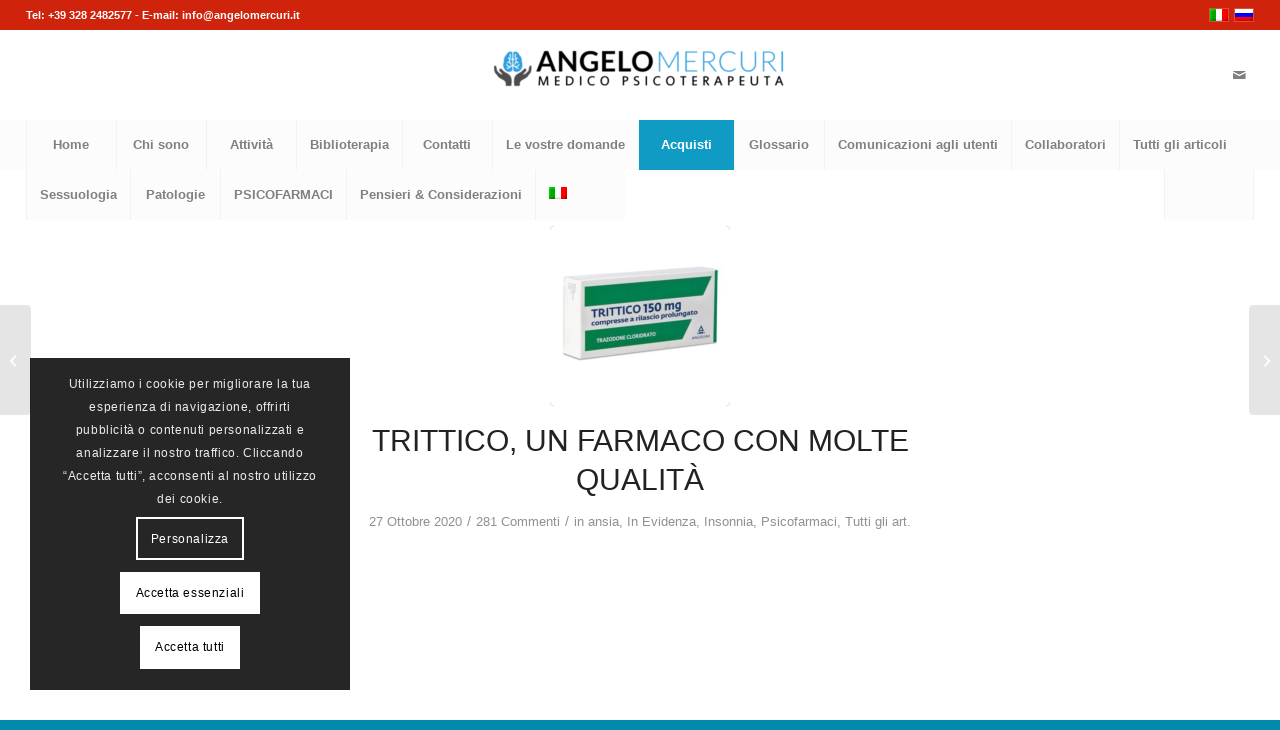

--- FILE ---
content_type: text/html; charset=UTF-8
request_url: https://www.angelomercuri.it/trittico-trazodone-2/
body_size: 40624
content:
<!DOCTYPE html>
<html lang="it-IT" class="html_stretched responsive av-preloader-disabled  html_header_top html_logo_center html_bottom_nav_header html_menu_right html_slim html_header_sticky html_header_shrinking html_header_topbar_active html_mobile_menu_tablet html_header_searchicon html_content_align_center html_header_unstick_top_disabled html_header_stretch html_minimal_header html_av-submenu-hidden html_av-submenu-display-click html_av-overlay-side html_av-overlay-side-classic html_av-submenu-clone html_entry_id_10419 av-cookies-consent-show-message-bar av-cookies-cookie-consent-enabled av-cookies-needs-opt-in av-cookies-essential-only av-cookies-user-needs-accept-button avia-cookie-check-browser-settings av-no-preview av-default-lightbox html_text_menu_active av-mobile-menu-switch-default">
<head>
<meta charset="UTF-8" />
<meta name="robots" content="index, follow" />


<!-- mobile setting -->
<meta name="viewport" content="width=device-width, initial-scale=1">

<!-- Scripts/CSS and wp_head hook -->
<title>Trittico, un farmaco con molte qualità &#8211; Dott. Angelo Mercuri</title>
<meta name='robots' content='max-image-preview:large' />
<link rel="alternate" hreflang="it" href="https://www.angelomercuri.it/trittico-trazodone-2/" />
<link rel="alternate" hreflang="x-default" href="https://www.angelomercuri.it/trittico-trazodone-2/" />

				<script type='text/javascript'>

				function avia_cookie_check_sessionStorage()
				{
					//	FF throws error when all cookies blocked !!
					var sessionBlocked = false;
					try
					{
						var test = sessionStorage.getItem( 'aviaCookieRefused' ) != null;
					}
					catch(e)
					{
						sessionBlocked = true;
					}

					var aviaCookieRefused = ! sessionBlocked ? sessionStorage.getItem( 'aviaCookieRefused' ) : null;

					var html = document.getElementsByTagName('html')[0];

					/**
					 * Set a class to avoid calls to sessionStorage
					 */
					if( sessionBlocked || aviaCookieRefused )
					{
						if( html.className.indexOf('av-cookies-session-refused') < 0 )
						{
							html.className += ' av-cookies-session-refused';
						}
					}

					if( sessionBlocked || aviaCookieRefused || document.cookie.match(/aviaCookieConsent/) )
					{
						if( html.className.indexOf('av-cookies-user-silent-accept') >= 0 )
						{
							 html.className = html.className.replace(/\bav-cookies-user-silent-accept\b/g, '');
						}
					}
				}

				avia_cookie_check_sessionStorage();

			</script>
			<link rel="alternate" type="application/rss+xml" title="Dott. Angelo Mercuri &raquo; Feed" href="https://www.angelomercuri.it/feed/" />
<link rel="alternate" type="application/rss+xml" title="Dott. Angelo Mercuri &raquo; Feed dei commenti" href="https://www.angelomercuri.it/comments/feed/" />
<link rel="alternate" type="application/rss+xml" title="Dott. Angelo Mercuri &raquo; Trittico, un farmaco con molte qualità Feed dei commenti" href="https://www.angelomercuri.it/trittico-trazodone-2/feed/" />
<link rel="alternate" title="oEmbed (JSON)" type="application/json+oembed" href="https://www.angelomercuri.it/wp-json/oembed/1.0/embed?url=https%3A%2F%2Fwww.angelomercuri.it%2Ftrittico-trazodone-2%2F" />
<link rel="alternate" title="oEmbed (XML)" type="text/xml+oembed" href="https://www.angelomercuri.it/wp-json/oembed/1.0/embed?url=https%3A%2F%2Fwww.angelomercuri.it%2Ftrittico-trazodone-2%2F&#038;format=xml" />

<!-- google webfont font replacement -->

			<script type='text/javascript'>

				(function() {

					/*	check if webfonts are disabled by user setting via cookie - or user must opt in.	*/
					var html = document.getElementsByTagName('html')[0];
					var cookie_check = html.className.indexOf('av-cookies-needs-opt-in') >= 0 || html.className.indexOf('av-cookies-can-opt-out') >= 0;
					var allow_continue = true;
					var silent_accept_cookie = html.className.indexOf('av-cookies-user-silent-accept') >= 0;

					if( cookie_check && ! silent_accept_cookie )
					{
						if( ! document.cookie.match(/aviaCookieConsent/) || html.className.indexOf('av-cookies-session-refused') >= 0 )
						{
							allow_continue = false;
						}
						else
						{
							if( ! document.cookie.match(/aviaPrivacyRefuseCookiesHideBar/) )
							{
								allow_continue = false;
							}
							else if( ! document.cookie.match(/aviaPrivacyEssentialCookiesEnabled/) )
							{
								allow_continue = false;
							}
							else if( document.cookie.match(/aviaPrivacyGoogleWebfontsDisabled/) )
							{
								allow_continue = false;
							}
						}
					}

					if( allow_continue )
					{
						var f = document.createElement('link');

						f.type 	= 'text/css';
						f.rel 	= 'stylesheet';
						f.href 	= 'https://fonts.googleapis.com/css?family=Open+Sans:400,600&display=auto';
						f.id 	= 'avia-google-webfont';

						document.getElementsByTagName('head')[0].appendChild(f);
					}
				})();

			</script>
			<style id='wp-img-auto-sizes-contain-inline-css' type='text/css'>
img:is([sizes=auto i],[sizes^="auto," i]){contain-intrinsic-size:3000px 1500px}
/*# sourceURL=wp-img-auto-sizes-contain-inline-css */
</style>
<link rel='stylesheet' id='avia-grid-css' href='https://www.angelomercuri.it/wp-content/themes/enfold/css/grid.min.css?ver=7.1.3' type='text/css' media='all' />
<link rel='stylesheet' id='avia-base-css' href='https://www.angelomercuri.it/wp-content/themes/enfold/css/base.min.css?ver=7.1.3' type='text/css' media='all' />
<link rel='stylesheet' id='avia-layout-css' href='https://www.angelomercuri.it/wp-content/themes/enfold/css/layout.min.css?ver=7.1.3' type='text/css' media='all' />
<link rel='stylesheet' id='avia-module-audioplayer-css' href='https://www.angelomercuri.it/wp-content/themes/enfold/config-templatebuilder/avia-shortcodes/audio-player/audio-player.min.css?ver=7.1.3' type='text/css' media='all' />
<link rel='stylesheet' id='avia-module-blog-css' href='https://www.angelomercuri.it/wp-content/themes/enfold/config-templatebuilder/avia-shortcodes/blog/blog.min.css?ver=7.1.3' type='text/css' media='all' />
<link rel='stylesheet' id='avia-module-postslider-css' href='https://www.angelomercuri.it/wp-content/themes/enfold/config-templatebuilder/avia-shortcodes/postslider/postslider.min.css?ver=7.1.3' type='text/css' media='all' />
<link rel='stylesheet' id='avia-module-button-css' href='https://www.angelomercuri.it/wp-content/themes/enfold/config-templatebuilder/avia-shortcodes/buttons/buttons.min.css?ver=7.1.3' type='text/css' media='all' />
<link rel='stylesheet' id='avia-module-buttonrow-css' href='https://www.angelomercuri.it/wp-content/themes/enfold/config-templatebuilder/avia-shortcodes/buttonrow/buttonrow.min.css?ver=7.1.3' type='text/css' media='all' />
<link rel='stylesheet' id='avia-module-button-fullwidth-css' href='https://www.angelomercuri.it/wp-content/themes/enfold/config-templatebuilder/avia-shortcodes/buttons_fullwidth/buttons_fullwidth.min.css?ver=7.1.3' type='text/css' media='all' />
<link rel='stylesheet' id='avia-module-catalogue-css' href='https://www.angelomercuri.it/wp-content/themes/enfold/config-templatebuilder/avia-shortcodes/catalogue/catalogue.min.css?ver=7.1.3' type='text/css' media='all' />
<link rel='stylesheet' id='avia-module-comments-css' href='https://www.angelomercuri.it/wp-content/themes/enfold/config-templatebuilder/avia-shortcodes/comments/comments.min.css?ver=7.1.3' type='text/css' media='all' />
<link rel='stylesheet' id='avia-module-contact-css' href='https://www.angelomercuri.it/wp-content/themes/enfold/config-templatebuilder/avia-shortcodes/contact/contact.min.css?ver=7.1.3' type='text/css' media='all' />
<link rel='stylesheet' id='avia-module-slideshow-css' href='https://www.angelomercuri.it/wp-content/themes/enfold/config-templatebuilder/avia-shortcodes/slideshow/slideshow.min.css?ver=7.1.3' type='text/css' media='all' />
<link rel='stylesheet' id='avia-module-slideshow-contentpartner-css' href='https://www.angelomercuri.it/wp-content/themes/enfold/config-templatebuilder/avia-shortcodes/contentslider/contentslider.min.css?ver=7.1.3' type='text/css' media='all' />
<link rel='stylesheet' id='avia-module-countdown-css' href='https://www.angelomercuri.it/wp-content/themes/enfold/config-templatebuilder/avia-shortcodes/countdown/countdown.min.css?ver=7.1.3' type='text/css' media='all' />
<link rel='stylesheet' id='avia-module-dynamic-field-css' href='https://www.angelomercuri.it/wp-content/themes/enfold/config-templatebuilder/avia-shortcodes/dynamic_field/dynamic_field.min.css?ver=7.1.3' type='text/css' media='all' />
<link rel='stylesheet' id='avia-module-gallery-css' href='https://www.angelomercuri.it/wp-content/themes/enfold/config-templatebuilder/avia-shortcodes/gallery/gallery.min.css?ver=7.1.3' type='text/css' media='all' />
<link rel='stylesheet' id='avia-module-gallery-hor-css' href='https://www.angelomercuri.it/wp-content/themes/enfold/config-templatebuilder/avia-shortcodes/gallery_horizontal/gallery_horizontal.min.css?ver=7.1.3' type='text/css' media='all' />
<link rel='stylesheet' id='avia-module-maps-css' href='https://www.angelomercuri.it/wp-content/themes/enfold/config-templatebuilder/avia-shortcodes/google_maps/google_maps.min.css?ver=7.1.3' type='text/css' media='all' />
<link rel='stylesheet' id='avia-module-gridrow-css' href='https://www.angelomercuri.it/wp-content/themes/enfold/config-templatebuilder/avia-shortcodes/grid_row/grid_row.min.css?ver=7.1.3' type='text/css' media='all' />
<link rel='stylesheet' id='avia-module-heading-css' href='https://www.angelomercuri.it/wp-content/themes/enfold/config-templatebuilder/avia-shortcodes/heading/heading.min.css?ver=7.1.3' type='text/css' media='all' />
<link rel='stylesheet' id='avia-module-rotator-css' href='https://www.angelomercuri.it/wp-content/themes/enfold/config-templatebuilder/avia-shortcodes/headline_rotator/headline_rotator.min.css?ver=7.1.3' type='text/css' media='all' />
<link rel='stylesheet' id='avia-module-hr-css' href='https://www.angelomercuri.it/wp-content/themes/enfold/config-templatebuilder/avia-shortcodes/hr/hr.min.css?ver=7.1.3' type='text/css' media='all' />
<link rel='stylesheet' id='avia-module-icon-css' href='https://www.angelomercuri.it/wp-content/themes/enfold/config-templatebuilder/avia-shortcodes/icon/icon.min.css?ver=7.1.3' type='text/css' media='all' />
<link rel='stylesheet' id='avia-module-icon-circles-css' href='https://www.angelomercuri.it/wp-content/themes/enfold/config-templatebuilder/avia-shortcodes/icon_circles/icon_circles.min.css?ver=7.1.3' type='text/css' media='all' />
<link rel='stylesheet' id='avia-module-iconbox-css' href='https://www.angelomercuri.it/wp-content/themes/enfold/config-templatebuilder/avia-shortcodes/iconbox/iconbox.min.css?ver=7.1.3' type='text/css' media='all' />
<link rel='stylesheet' id='avia-module-icongrid-css' href='https://www.angelomercuri.it/wp-content/themes/enfold/config-templatebuilder/avia-shortcodes/icongrid/icongrid.min.css?ver=7.1.3' type='text/css' media='all' />
<link rel='stylesheet' id='avia-module-iconlist-css' href='https://www.angelomercuri.it/wp-content/themes/enfold/config-templatebuilder/avia-shortcodes/iconlist/iconlist.min.css?ver=7.1.3' type='text/css' media='all' />
<link rel='stylesheet' id='avia-module-image-css' href='https://www.angelomercuri.it/wp-content/themes/enfold/config-templatebuilder/avia-shortcodes/image/image.min.css?ver=7.1.3' type='text/css' media='all' />
<link rel='stylesheet' id='avia-module-image-diff-css' href='https://www.angelomercuri.it/wp-content/themes/enfold/config-templatebuilder/avia-shortcodes/image_diff/image_diff.min.css?ver=7.1.3' type='text/css' media='all' />
<link rel='stylesheet' id='avia-module-hotspot-css' href='https://www.angelomercuri.it/wp-content/themes/enfold/config-templatebuilder/avia-shortcodes/image_hotspots/image_hotspots.min.css?ver=7.1.3' type='text/css' media='all' />
<link rel='stylesheet' id='avia-module-sc-lottie-animation-css' href='https://www.angelomercuri.it/wp-content/themes/enfold/config-templatebuilder/avia-shortcodes/lottie_animation/lottie_animation.min.css?ver=7.1.3' type='text/css' media='all' />
<link rel='stylesheet' id='avia-module-magazine-css' href='https://www.angelomercuri.it/wp-content/themes/enfold/config-templatebuilder/avia-shortcodes/magazine/magazine.min.css?ver=7.1.3' type='text/css' media='all' />
<link rel='stylesheet' id='avia-module-masonry-css' href='https://www.angelomercuri.it/wp-content/themes/enfold/config-templatebuilder/avia-shortcodes/masonry_entries/masonry_entries.min.css?ver=7.1.3' type='text/css' media='all' />
<link rel='stylesheet' id='avia-siteloader-css' href='https://www.angelomercuri.it/wp-content/themes/enfold/css/avia-snippet-site-preloader.min.css?ver=7.1.3' type='text/css' media='all' />
<link rel='stylesheet' id='avia-module-menu-css' href='https://www.angelomercuri.it/wp-content/themes/enfold/config-templatebuilder/avia-shortcodes/menu/menu.min.css?ver=7.1.3' type='text/css' media='all' />
<link rel='stylesheet' id='avia-module-notification-css' href='https://www.angelomercuri.it/wp-content/themes/enfold/config-templatebuilder/avia-shortcodes/notification/notification.min.css?ver=7.1.3' type='text/css' media='all' />
<link rel='stylesheet' id='avia-module-numbers-css' href='https://www.angelomercuri.it/wp-content/themes/enfold/config-templatebuilder/avia-shortcodes/numbers/numbers.min.css?ver=7.1.3' type='text/css' media='all' />
<link rel='stylesheet' id='avia-module-portfolio-css' href='https://www.angelomercuri.it/wp-content/themes/enfold/config-templatebuilder/avia-shortcodes/portfolio/portfolio.min.css?ver=7.1.3' type='text/css' media='all' />
<link rel='stylesheet' id='avia-module-post-metadata-css' href='https://www.angelomercuri.it/wp-content/themes/enfold/config-templatebuilder/avia-shortcodes/post_metadata/post_metadata.min.css?ver=7.1.3' type='text/css' media='all' />
<link rel='stylesheet' id='avia-module-progress-bar-css' href='https://www.angelomercuri.it/wp-content/themes/enfold/config-templatebuilder/avia-shortcodes/progressbar/progressbar.min.css?ver=7.1.3' type='text/css' media='all' />
<link rel='stylesheet' id='avia-module-promobox-css' href='https://www.angelomercuri.it/wp-content/themes/enfold/config-templatebuilder/avia-shortcodes/promobox/promobox.min.css?ver=7.1.3' type='text/css' media='all' />
<link rel='stylesheet' id='avia-sc-search-css' href='https://www.angelomercuri.it/wp-content/themes/enfold/config-templatebuilder/avia-shortcodes/search/search.min.css?ver=7.1.3' type='text/css' media='all' />
<link rel='stylesheet' id='avia-module-slideshow-accordion-css' href='https://www.angelomercuri.it/wp-content/themes/enfold/config-templatebuilder/avia-shortcodes/slideshow_accordion/slideshow_accordion.min.css?ver=7.1.3' type='text/css' media='all' />
<link rel='stylesheet' id='avia-module-slideshow-feature-image-css' href='https://www.angelomercuri.it/wp-content/themes/enfold/config-templatebuilder/avia-shortcodes/slideshow_feature_image/slideshow_feature_image.min.css?ver=7.1.3' type='text/css' media='all' />
<link rel='stylesheet' id='avia-module-slideshow-fullsize-css' href='https://www.angelomercuri.it/wp-content/themes/enfold/config-templatebuilder/avia-shortcodes/slideshow_fullsize/slideshow_fullsize.min.css?ver=7.1.3' type='text/css' media='all' />
<link rel='stylesheet' id='avia-module-slideshow-fullscreen-css' href='https://www.angelomercuri.it/wp-content/themes/enfold/config-templatebuilder/avia-shortcodes/slideshow_fullscreen/slideshow_fullscreen.min.css?ver=7.1.3' type='text/css' media='all' />
<link rel='stylesheet' id='avia-module-slideshow-ls-css' href='https://www.angelomercuri.it/wp-content/themes/enfold/config-templatebuilder/avia-shortcodes/slideshow_layerslider/slideshow_layerslider.min.css?ver=7.1.3' type='text/css' media='all' />
<link rel='stylesheet' id='avia-module-social-css' href='https://www.angelomercuri.it/wp-content/themes/enfold/config-templatebuilder/avia-shortcodes/social_share/social_share.min.css?ver=7.1.3' type='text/css' media='all' />
<link rel='stylesheet' id='avia-module-tabsection-css' href='https://www.angelomercuri.it/wp-content/themes/enfold/config-templatebuilder/avia-shortcodes/tab_section/tab_section.min.css?ver=7.1.3' type='text/css' media='all' />
<link rel='stylesheet' id='avia-module-table-css' href='https://www.angelomercuri.it/wp-content/themes/enfold/config-templatebuilder/avia-shortcodes/table/table.min.css?ver=7.1.3' type='text/css' media='all' />
<link rel='stylesheet' id='avia-module-tabs-css' href='https://www.angelomercuri.it/wp-content/themes/enfold/config-templatebuilder/avia-shortcodes/tabs/tabs.min.css?ver=7.1.3' type='text/css' media='all' />
<link rel='stylesheet' id='avia-module-team-css' href='https://www.angelomercuri.it/wp-content/themes/enfold/config-templatebuilder/avia-shortcodes/team/team.min.css?ver=7.1.3' type='text/css' media='all' />
<link rel='stylesheet' id='avia-module-testimonials-css' href='https://www.angelomercuri.it/wp-content/themes/enfold/config-templatebuilder/avia-shortcodes/testimonials/testimonials.min.css?ver=7.1.3' type='text/css' media='all' />
<link rel='stylesheet' id='avia-module-timeline-css' href='https://www.angelomercuri.it/wp-content/themes/enfold/config-templatebuilder/avia-shortcodes/timeline/timeline.min.css?ver=7.1.3' type='text/css' media='all' />
<link rel='stylesheet' id='avia-module-toggles-css' href='https://www.angelomercuri.it/wp-content/themes/enfold/config-templatebuilder/avia-shortcodes/toggles/toggles.min.css?ver=7.1.3' type='text/css' media='all' />
<link rel='stylesheet' id='avia-module-video-css' href='https://www.angelomercuri.it/wp-content/themes/enfold/config-templatebuilder/avia-shortcodes/video/video.min.css?ver=7.1.3' type='text/css' media='all' />
<link rel='stylesheet' id='avia-scs-css' href='https://www.angelomercuri.it/wp-content/themes/enfold/css/shortcodes.min.css?ver=7.1.3' type='text/css' media='all' />
<link rel='stylesheet' id='avia-woocommerce-css-css' href='https://www.angelomercuri.it/wp-content/themes/enfold/config-woocommerce/woocommerce-mod.min.css?ver=7.1.3' type='text/css' media='all' />
<style id='wp-emoji-styles-inline-css' type='text/css'>

	img.wp-smiley, img.emoji {
		display: inline !important;
		border: none !important;
		box-shadow: none !important;
		height: 1em !important;
		width: 1em !important;
		margin: 0 0.07em !important;
		vertical-align: -0.1em !important;
		background: none !important;
		padding: 0 !important;
	}
/*# sourceURL=wp-emoji-styles-inline-css */
</style>
<link rel='stylesheet' id='wp-block-library-css' href='https://www.angelomercuri.it/wp-includes/css/dist/block-library/style.min.css?ver=6.9' type='text/css' media='all' />
<link rel='stylesheet' id='wc-blocks-style-css' href='https://www.angelomercuri.it/wp-content/plugins/woocommerce/assets/client/blocks/wc-blocks.css?ver=wc-10.4.3' type='text/css' media='all' />
<style id='global-styles-inline-css' type='text/css'>
:root{--wp--preset--aspect-ratio--square: 1;--wp--preset--aspect-ratio--4-3: 4/3;--wp--preset--aspect-ratio--3-4: 3/4;--wp--preset--aspect-ratio--3-2: 3/2;--wp--preset--aspect-ratio--2-3: 2/3;--wp--preset--aspect-ratio--16-9: 16/9;--wp--preset--aspect-ratio--9-16: 9/16;--wp--preset--color--black: #000000;--wp--preset--color--cyan-bluish-gray: #abb8c3;--wp--preset--color--white: #ffffff;--wp--preset--color--pale-pink: #f78da7;--wp--preset--color--vivid-red: #cf2e2e;--wp--preset--color--luminous-vivid-orange: #ff6900;--wp--preset--color--luminous-vivid-amber: #fcb900;--wp--preset--color--light-green-cyan: #7bdcb5;--wp--preset--color--vivid-green-cyan: #00d084;--wp--preset--color--pale-cyan-blue: #8ed1fc;--wp--preset--color--vivid-cyan-blue: #0693e3;--wp--preset--color--vivid-purple: #9b51e0;--wp--preset--color--metallic-red: #b02b2c;--wp--preset--color--maximum-yellow-red: #edae44;--wp--preset--color--yellow-sun: #eeee22;--wp--preset--color--palm-leaf: #83a846;--wp--preset--color--aero: #7bb0e7;--wp--preset--color--old-lavender: #745f7e;--wp--preset--color--steel-teal: #5f8789;--wp--preset--color--raspberry-pink: #d65799;--wp--preset--color--medium-turquoise: #4ecac2;--wp--preset--gradient--vivid-cyan-blue-to-vivid-purple: linear-gradient(135deg,rgb(6,147,227) 0%,rgb(155,81,224) 100%);--wp--preset--gradient--light-green-cyan-to-vivid-green-cyan: linear-gradient(135deg,rgb(122,220,180) 0%,rgb(0,208,130) 100%);--wp--preset--gradient--luminous-vivid-amber-to-luminous-vivid-orange: linear-gradient(135deg,rgb(252,185,0) 0%,rgb(255,105,0) 100%);--wp--preset--gradient--luminous-vivid-orange-to-vivid-red: linear-gradient(135deg,rgb(255,105,0) 0%,rgb(207,46,46) 100%);--wp--preset--gradient--very-light-gray-to-cyan-bluish-gray: linear-gradient(135deg,rgb(238,238,238) 0%,rgb(169,184,195) 100%);--wp--preset--gradient--cool-to-warm-spectrum: linear-gradient(135deg,rgb(74,234,220) 0%,rgb(151,120,209) 20%,rgb(207,42,186) 40%,rgb(238,44,130) 60%,rgb(251,105,98) 80%,rgb(254,248,76) 100%);--wp--preset--gradient--blush-light-purple: linear-gradient(135deg,rgb(255,206,236) 0%,rgb(152,150,240) 100%);--wp--preset--gradient--blush-bordeaux: linear-gradient(135deg,rgb(254,205,165) 0%,rgb(254,45,45) 50%,rgb(107,0,62) 100%);--wp--preset--gradient--luminous-dusk: linear-gradient(135deg,rgb(255,203,112) 0%,rgb(199,81,192) 50%,rgb(65,88,208) 100%);--wp--preset--gradient--pale-ocean: linear-gradient(135deg,rgb(255,245,203) 0%,rgb(182,227,212) 50%,rgb(51,167,181) 100%);--wp--preset--gradient--electric-grass: linear-gradient(135deg,rgb(202,248,128) 0%,rgb(113,206,126) 100%);--wp--preset--gradient--midnight: linear-gradient(135deg,rgb(2,3,129) 0%,rgb(40,116,252) 100%);--wp--preset--font-size--small: 1rem;--wp--preset--font-size--medium: 1.125rem;--wp--preset--font-size--large: 1.75rem;--wp--preset--font-size--x-large: clamp(1.75rem, 3vw, 2.25rem);--wp--preset--spacing--20: 0.44rem;--wp--preset--spacing--30: 0.67rem;--wp--preset--spacing--40: 1rem;--wp--preset--spacing--50: 1.5rem;--wp--preset--spacing--60: 2.25rem;--wp--preset--spacing--70: 3.38rem;--wp--preset--spacing--80: 5.06rem;--wp--preset--shadow--natural: 6px 6px 9px rgba(0, 0, 0, 0.2);--wp--preset--shadow--deep: 12px 12px 50px rgba(0, 0, 0, 0.4);--wp--preset--shadow--sharp: 6px 6px 0px rgba(0, 0, 0, 0.2);--wp--preset--shadow--outlined: 6px 6px 0px -3px rgb(255, 255, 255), 6px 6px rgb(0, 0, 0);--wp--preset--shadow--crisp: 6px 6px 0px rgb(0, 0, 0);}:root { --wp--style--global--content-size: 800px;--wp--style--global--wide-size: 1130px; }:where(body) { margin: 0; }.wp-site-blocks > .alignleft { float: left; margin-right: 2em; }.wp-site-blocks > .alignright { float: right; margin-left: 2em; }.wp-site-blocks > .aligncenter { justify-content: center; margin-left: auto; margin-right: auto; }:where(.is-layout-flex){gap: 0.5em;}:where(.is-layout-grid){gap: 0.5em;}.is-layout-flow > .alignleft{float: left;margin-inline-start: 0;margin-inline-end: 2em;}.is-layout-flow > .alignright{float: right;margin-inline-start: 2em;margin-inline-end: 0;}.is-layout-flow > .aligncenter{margin-left: auto !important;margin-right: auto !important;}.is-layout-constrained > .alignleft{float: left;margin-inline-start: 0;margin-inline-end: 2em;}.is-layout-constrained > .alignright{float: right;margin-inline-start: 2em;margin-inline-end: 0;}.is-layout-constrained > .aligncenter{margin-left: auto !important;margin-right: auto !important;}.is-layout-constrained > :where(:not(.alignleft):not(.alignright):not(.alignfull)){max-width: var(--wp--style--global--content-size);margin-left: auto !important;margin-right: auto !important;}.is-layout-constrained > .alignwide{max-width: var(--wp--style--global--wide-size);}body .is-layout-flex{display: flex;}.is-layout-flex{flex-wrap: wrap;align-items: center;}.is-layout-flex > :is(*, div){margin: 0;}body .is-layout-grid{display: grid;}.is-layout-grid > :is(*, div){margin: 0;}body{padding-top: 0px;padding-right: 0px;padding-bottom: 0px;padding-left: 0px;}a:where(:not(.wp-element-button)){text-decoration: underline;}:root :where(.wp-element-button, .wp-block-button__link){background-color: #32373c;border-width: 0;color: #fff;font-family: inherit;font-size: inherit;font-style: inherit;font-weight: inherit;letter-spacing: inherit;line-height: inherit;padding-top: calc(0.667em + 2px);padding-right: calc(1.333em + 2px);padding-bottom: calc(0.667em + 2px);padding-left: calc(1.333em + 2px);text-decoration: none;text-transform: inherit;}.has-black-color{color: var(--wp--preset--color--black) !important;}.has-cyan-bluish-gray-color{color: var(--wp--preset--color--cyan-bluish-gray) !important;}.has-white-color{color: var(--wp--preset--color--white) !important;}.has-pale-pink-color{color: var(--wp--preset--color--pale-pink) !important;}.has-vivid-red-color{color: var(--wp--preset--color--vivid-red) !important;}.has-luminous-vivid-orange-color{color: var(--wp--preset--color--luminous-vivid-orange) !important;}.has-luminous-vivid-amber-color{color: var(--wp--preset--color--luminous-vivid-amber) !important;}.has-light-green-cyan-color{color: var(--wp--preset--color--light-green-cyan) !important;}.has-vivid-green-cyan-color{color: var(--wp--preset--color--vivid-green-cyan) !important;}.has-pale-cyan-blue-color{color: var(--wp--preset--color--pale-cyan-blue) !important;}.has-vivid-cyan-blue-color{color: var(--wp--preset--color--vivid-cyan-blue) !important;}.has-vivid-purple-color{color: var(--wp--preset--color--vivid-purple) !important;}.has-metallic-red-color{color: var(--wp--preset--color--metallic-red) !important;}.has-maximum-yellow-red-color{color: var(--wp--preset--color--maximum-yellow-red) !important;}.has-yellow-sun-color{color: var(--wp--preset--color--yellow-sun) !important;}.has-palm-leaf-color{color: var(--wp--preset--color--palm-leaf) !important;}.has-aero-color{color: var(--wp--preset--color--aero) !important;}.has-old-lavender-color{color: var(--wp--preset--color--old-lavender) !important;}.has-steel-teal-color{color: var(--wp--preset--color--steel-teal) !important;}.has-raspberry-pink-color{color: var(--wp--preset--color--raspberry-pink) !important;}.has-medium-turquoise-color{color: var(--wp--preset--color--medium-turquoise) !important;}.has-black-background-color{background-color: var(--wp--preset--color--black) !important;}.has-cyan-bluish-gray-background-color{background-color: var(--wp--preset--color--cyan-bluish-gray) !important;}.has-white-background-color{background-color: var(--wp--preset--color--white) !important;}.has-pale-pink-background-color{background-color: var(--wp--preset--color--pale-pink) !important;}.has-vivid-red-background-color{background-color: var(--wp--preset--color--vivid-red) !important;}.has-luminous-vivid-orange-background-color{background-color: var(--wp--preset--color--luminous-vivid-orange) !important;}.has-luminous-vivid-amber-background-color{background-color: var(--wp--preset--color--luminous-vivid-amber) !important;}.has-light-green-cyan-background-color{background-color: var(--wp--preset--color--light-green-cyan) !important;}.has-vivid-green-cyan-background-color{background-color: var(--wp--preset--color--vivid-green-cyan) !important;}.has-pale-cyan-blue-background-color{background-color: var(--wp--preset--color--pale-cyan-blue) !important;}.has-vivid-cyan-blue-background-color{background-color: var(--wp--preset--color--vivid-cyan-blue) !important;}.has-vivid-purple-background-color{background-color: var(--wp--preset--color--vivid-purple) !important;}.has-metallic-red-background-color{background-color: var(--wp--preset--color--metallic-red) !important;}.has-maximum-yellow-red-background-color{background-color: var(--wp--preset--color--maximum-yellow-red) !important;}.has-yellow-sun-background-color{background-color: var(--wp--preset--color--yellow-sun) !important;}.has-palm-leaf-background-color{background-color: var(--wp--preset--color--palm-leaf) !important;}.has-aero-background-color{background-color: var(--wp--preset--color--aero) !important;}.has-old-lavender-background-color{background-color: var(--wp--preset--color--old-lavender) !important;}.has-steel-teal-background-color{background-color: var(--wp--preset--color--steel-teal) !important;}.has-raspberry-pink-background-color{background-color: var(--wp--preset--color--raspberry-pink) !important;}.has-medium-turquoise-background-color{background-color: var(--wp--preset--color--medium-turquoise) !important;}.has-black-border-color{border-color: var(--wp--preset--color--black) !important;}.has-cyan-bluish-gray-border-color{border-color: var(--wp--preset--color--cyan-bluish-gray) !important;}.has-white-border-color{border-color: var(--wp--preset--color--white) !important;}.has-pale-pink-border-color{border-color: var(--wp--preset--color--pale-pink) !important;}.has-vivid-red-border-color{border-color: var(--wp--preset--color--vivid-red) !important;}.has-luminous-vivid-orange-border-color{border-color: var(--wp--preset--color--luminous-vivid-orange) !important;}.has-luminous-vivid-amber-border-color{border-color: var(--wp--preset--color--luminous-vivid-amber) !important;}.has-light-green-cyan-border-color{border-color: var(--wp--preset--color--light-green-cyan) !important;}.has-vivid-green-cyan-border-color{border-color: var(--wp--preset--color--vivid-green-cyan) !important;}.has-pale-cyan-blue-border-color{border-color: var(--wp--preset--color--pale-cyan-blue) !important;}.has-vivid-cyan-blue-border-color{border-color: var(--wp--preset--color--vivid-cyan-blue) !important;}.has-vivid-purple-border-color{border-color: var(--wp--preset--color--vivid-purple) !important;}.has-metallic-red-border-color{border-color: var(--wp--preset--color--metallic-red) !important;}.has-maximum-yellow-red-border-color{border-color: var(--wp--preset--color--maximum-yellow-red) !important;}.has-yellow-sun-border-color{border-color: var(--wp--preset--color--yellow-sun) !important;}.has-palm-leaf-border-color{border-color: var(--wp--preset--color--palm-leaf) !important;}.has-aero-border-color{border-color: var(--wp--preset--color--aero) !important;}.has-old-lavender-border-color{border-color: var(--wp--preset--color--old-lavender) !important;}.has-steel-teal-border-color{border-color: var(--wp--preset--color--steel-teal) !important;}.has-raspberry-pink-border-color{border-color: var(--wp--preset--color--raspberry-pink) !important;}.has-medium-turquoise-border-color{border-color: var(--wp--preset--color--medium-turquoise) !important;}.has-vivid-cyan-blue-to-vivid-purple-gradient-background{background: var(--wp--preset--gradient--vivid-cyan-blue-to-vivid-purple) !important;}.has-light-green-cyan-to-vivid-green-cyan-gradient-background{background: var(--wp--preset--gradient--light-green-cyan-to-vivid-green-cyan) !important;}.has-luminous-vivid-amber-to-luminous-vivid-orange-gradient-background{background: var(--wp--preset--gradient--luminous-vivid-amber-to-luminous-vivid-orange) !important;}.has-luminous-vivid-orange-to-vivid-red-gradient-background{background: var(--wp--preset--gradient--luminous-vivid-orange-to-vivid-red) !important;}.has-very-light-gray-to-cyan-bluish-gray-gradient-background{background: var(--wp--preset--gradient--very-light-gray-to-cyan-bluish-gray) !important;}.has-cool-to-warm-spectrum-gradient-background{background: var(--wp--preset--gradient--cool-to-warm-spectrum) !important;}.has-blush-light-purple-gradient-background{background: var(--wp--preset--gradient--blush-light-purple) !important;}.has-blush-bordeaux-gradient-background{background: var(--wp--preset--gradient--blush-bordeaux) !important;}.has-luminous-dusk-gradient-background{background: var(--wp--preset--gradient--luminous-dusk) !important;}.has-pale-ocean-gradient-background{background: var(--wp--preset--gradient--pale-ocean) !important;}.has-electric-grass-gradient-background{background: var(--wp--preset--gradient--electric-grass) !important;}.has-midnight-gradient-background{background: var(--wp--preset--gradient--midnight) !important;}.has-small-font-size{font-size: var(--wp--preset--font-size--small) !important;}.has-medium-font-size{font-size: var(--wp--preset--font-size--medium) !important;}.has-large-font-size{font-size: var(--wp--preset--font-size--large) !important;}.has-x-large-font-size{font-size: var(--wp--preset--font-size--x-large) !important;}
/*# sourceURL=global-styles-inline-css */
</style>

<link rel='stylesheet' id='wcml-dropdown-0-css' href='//www.angelomercuri.it/wp-content/plugins/woocommerce-multilingual/templates/currency-switchers/legacy-dropdown/style.css?ver=5.5.3.1' type='text/css' media='all' />
<style id='woocommerce-inline-inline-css' type='text/css'>
.woocommerce form .form-row .required { visibility: visible; }
/*# sourceURL=woocommerce-inline-inline-css */
</style>
<link rel='stylesheet' id='wpml-legacy-dropdown-0-css' href='https://www.angelomercuri.it/wp-content/plugins/sitepress-multilingual-cms/templates/language-switchers/legacy-dropdown/style.min.css?ver=1' type='text/css' media='all' />
<style id='wpml-legacy-dropdown-0-inline-css' type='text/css'>
.wpml-ls-statics-shortcode_actions, .wpml-ls-statics-shortcode_actions .wpml-ls-sub-menu, .wpml-ls-statics-shortcode_actions a {border-color:#EEEEEE;}.wpml-ls-statics-shortcode_actions a, .wpml-ls-statics-shortcode_actions .wpml-ls-sub-menu a, .wpml-ls-statics-shortcode_actions .wpml-ls-sub-menu a:link, .wpml-ls-statics-shortcode_actions li:not(.wpml-ls-current-language) .wpml-ls-link, .wpml-ls-statics-shortcode_actions li:not(.wpml-ls-current-language) .wpml-ls-link:link {color:#444444;background-color:#ffffff;}.wpml-ls-statics-shortcode_actions .wpml-ls-sub-menu a:hover,.wpml-ls-statics-shortcode_actions .wpml-ls-sub-menu a:focus, .wpml-ls-statics-shortcode_actions .wpml-ls-sub-menu a:link:hover, .wpml-ls-statics-shortcode_actions .wpml-ls-sub-menu a:link:focus {color:#000000;background-color:#eeeeee;}.wpml-ls-statics-shortcode_actions .wpml-ls-current-language > a {color:#444444;background-color:#ffffff;}.wpml-ls-statics-shortcode_actions .wpml-ls-current-language:hover>a, .wpml-ls-statics-shortcode_actions .wpml-ls-current-language>a:focus {color:#000000;background-color:#eeeeee;}
/*# sourceURL=wpml-legacy-dropdown-0-inline-css */
</style>
<link rel='stylesheet' id='wpml-menu-item-0-css' href='https://www.angelomercuri.it/wp-content/plugins/sitepress-multilingual-cms/templates/language-switchers/menu-item/style.min.css?ver=1' type='text/css' media='all' />
<style id='wpml-menu-item-0-inline-css' type='text/css'>
#lang_sel img, #lang_sel_list img, #lang_sel_footer img { display: inline; }
/*# sourceURL=wpml-menu-item-0-inline-css */
</style>
<link rel='stylesheet' id='cms-navigation-style-base-css' href='https://www.angelomercuri.it/wp-content/plugins/wpml-cms-nav/res/css/cms-navigation-base.css?ver=1.5.6' type='text/css' media='screen' />
<link rel='stylesheet' id='cms-navigation-style-css' href='https://www.angelomercuri.it/wp-content/plugins/wpml-cms-nav/res/css/cms-navigation.css?ver=1.5.6' type='text/css' media='screen' />
<link rel='stylesheet' id='avia-fold-unfold-css' href='https://www.angelomercuri.it/wp-content/themes/enfold/css/avia-snippet-fold-unfold.min.css?ver=7.1.3' type='text/css' media='all' />
<link rel='stylesheet' id='avia-popup-css-css' href='https://www.angelomercuri.it/wp-content/themes/enfold/js/aviapopup/magnific-popup.min.css?ver=7.1.3' type='text/css' media='screen' />
<link rel='stylesheet' id='avia-lightbox-css' href='https://www.angelomercuri.it/wp-content/themes/enfold/css/avia-snippet-lightbox.min.css?ver=7.1.3' type='text/css' media='screen' />
<link rel='stylesheet' id='avia-widget-css-css' href='https://www.angelomercuri.it/wp-content/themes/enfold/css/avia-snippet-widget.min.css?ver=7.1.3' type='text/css' media='screen' />
<link rel='stylesheet' id='avia-dynamic-css' href='https://www.angelomercuri.it/wp-content/uploads/dynamic_avia/enfold_child.css?ver=697bc21b7f2d0' type='text/css' media='all' />
<link rel='stylesheet' id='avia-custom-css' href='https://www.angelomercuri.it/wp-content/themes/enfold/css/custom.css?ver=7.1.3' type='text/css' media='all' />
<link rel='stylesheet' id='avia-style-css' href='https://www.angelomercuri.it/wp-content/themes/enfold-child/style.css?ver=7.1.3' type='text/css' media='all' />
<link rel='stylesheet' id='avia-cookie-css-css' href='https://www.angelomercuri.it/wp-content/themes/enfold/css/avia-snippet-cookieconsent.css?ver=7.1.3' type='text/css' media='screen' />
<link rel='stylesheet' id='avia-wpml-css' href='https://www.angelomercuri.it/wp-content/themes/enfold/config-wpml/wpml-mod.min.css?ver=7.1.3' type='text/css' media='all' />
<script type="text/javascript" src="https://www.angelomercuri.it/wp-includes/js/jquery/jquery.min.js?ver=3.7.1" id="jquery-core-js"></script>
<script type="text/javascript" src="https://www.angelomercuri.it/wp-includes/js/jquery/jquery-migrate.min.js?ver=3.4.1" id="jquery-migrate-js"></script>
<script type="text/javascript" src="https://www.angelomercuri.it/wp-content/plugins/woocommerce/assets/js/js-cookie/js.cookie.min.js?ver=2.1.4-wc.10.4.3" id="wc-js-cookie-js" defer="defer" data-wp-strategy="defer"></script>
<script type="text/javascript" id="wc-cart-fragments-js-extra">
/* <![CDATA[ */
var wc_cart_fragments_params = {"ajax_url":"/wp-admin/admin-ajax.php","wc_ajax_url":"/?wc-ajax=%%endpoint%%","cart_hash_key":"wc_cart_hash_bb49a7be5ff494ba60e39f5b8734a6a7-it","fragment_name":"wc_fragments_bb49a7be5ff494ba60e39f5b8734a6a7","request_timeout":"5000"};
//# sourceURL=wc-cart-fragments-js-extra
/* ]]> */
</script>
<script type="text/javascript" src="https://www.angelomercuri.it/wp-content/plugins/woocommerce/assets/js/frontend/cart-fragments.min.js?ver=10.4.3" id="wc-cart-fragments-js" defer="defer" data-wp-strategy="defer"></script>
<script type="text/javascript" src="https://www.angelomercuri.it/wp-content/plugins/woocommerce/assets/js/jquery-blockui/jquery.blockUI.min.js?ver=2.7.0-wc.10.4.3" id="wc-jquery-blockui-js" defer="defer" data-wp-strategy="defer"></script>
<script type="text/javascript" id="wc-add-to-cart-js-extra">
/* <![CDATA[ */
var wc_add_to_cart_params = {"ajax_url":"/wp-admin/admin-ajax.php","wc_ajax_url":"/?wc-ajax=%%endpoint%%","i18n_view_cart":"Visualizza carrello","cart_url":"https://www.angelomercuri.it/carrello-2/","is_cart":"","cart_redirect_after_add":"yes"};
//# sourceURL=wc-add-to-cart-js-extra
/* ]]> */
</script>
<script type="text/javascript" src="https://www.angelomercuri.it/wp-content/plugins/woocommerce/assets/js/frontend/add-to-cart.min.js?ver=10.4.3" id="wc-add-to-cart-js" defer="defer" data-wp-strategy="defer"></script>
<script type="text/javascript" id="woocommerce-js-extra">
/* <![CDATA[ */
var woocommerce_params = {"ajax_url":"/wp-admin/admin-ajax.php","wc_ajax_url":"/?wc-ajax=%%endpoint%%","i18n_password_show":"Mostra password","i18n_password_hide":"Nascondi password"};
//# sourceURL=woocommerce-js-extra
/* ]]> */
</script>
<script type="text/javascript" src="https://www.angelomercuri.it/wp-content/plugins/woocommerce/assets/js/frontend/woocommerce.min.js?ver=10.4.3" id="woocommerce-js" defer="defer" data-wp-strategy="defer"></script>
<script type="text/javascript" src="https://www.angelomercuri.it/wp-content/plugins/sitepress-multilingual-cms/templates/language-switchers/legacy-dropdown/script.min.js?ver=1" id="wpml-legacy-dropdown-0-js"></script>
<script type="text/javascript" src="https://www.angelomercuri.it/wp-content/themes/enfold/js/avia-js.min.js?ver=7.1.3" id="avia-js-js"></script>
<script type="text/javascript" src="https://www.angelomercuri.it/wp-content/themes/enfold/js/avia-compat.min.js?ver=7.1.3" id="avia-compat-js"></script>
<script type="text/javascript" src="https://www.angelomercuri.it/wp-content/themes/enfold/config-wpml/wpml-mod.min.js?ver=7.1.3" id="avia-wpml-script-js"></script>
<link rel="https://api.w.org/" href="https://www.angelomercuri.it/wp-json/" /><link rel="alternate" title="JSON" type="application/json" href="https://www.angelomercuri.it/wp-json/wp/v2/posts/10419" /><link rel="EditURI" type="application/rsd+xml" title="RSD" href="https://www.angelomercuri.it/xmlrpc.php?rsd" />
<meta name="generator" content="WordPress 6.9" />
<meta name="generator" content="WooCommerce 10.4.3" />
<link rel="canonical" href="https://www.angelomercuri.it/trittico-trazodone-2/" />
<link rel='shortlink' href='https://www.angelomercuri.it/?p=10419' />
<meta name="generator" content="WPML ver:4.8.6 stt:27,45;" />
<script type="text/javascript">
<!--
/******************************************************************************
***   COPY PROTECTED BY http://chetangole.com/blog/wp-copyprotect/   version 3.1.0 ****
******************************************************************************/
var message="Contenuti protetti da copyright";
function clickIE4(){
if (event.button==2){
alert(message);
return false;
}
}

function clickNS4(e){
if (document.layers||document.getElementById&&!document.all){
if (e.which==2||e.which==3){
alert(message);
return false;
}
}
}

if (document.layers){
document.captureEvents(Event.MOUSEDOWN);
document.onmousedown=clickNS4;
}
else if (document.all&&!document.getElementById){
document.onmousedown=clickIE4;
}
document.oncontextmenu=new Function("alert(message);return false")
// --> 
</script>

<script type="text/javascript">
/******************************************************************************
***   COPY PROTECTED BY http://chetangole.com/blog/wp-copyprotect/   version 3.1.0 ****
******************************************************************************/
function disableSelection(target){
if (typeof target.onselectstart!="undefined") //For IE 
	target.onselectstart=function(){return false}
else if (typeof target.style.MozUserSelect!="undefined") //For Firefox
	target.style.MozUserSelect="none"
else //All other route (For Opera)
	target.onmousedown=function(){return false}
target.style.cursor = "default"
}
</script>

<link rel="icon" href="https://www.angelomercuri.it/wp-content/uploads/2018/02/favicon.ico" type="image/x-icon">
<!--[if lt IE 9]><script src="https://www.angelomercuri.it/wp-content/themes/enfold/js/html5shiv.js"></script><![endif]--><link rel="profile" href="https://gmpg.org/xfn/11" />
<link rel="alternate" type="application/rss+xml" title="Dott. Angelo Mercuri RSS2 Feed" href="https://www.angelomercuri.it/feed/" />
<link rel="pingback" href="https://www.angelomercuri.it/xmlrpc.php" />
	<noscript><style>.woocommerce-product-gallery{ opacity: 1 !important; }</style></noscript>
	<style type="text/css">
		@font-face {font-family: 'entypo-fontello-enfold'; font-weight: normal; font-style: normal; font-display: auto;
		src: url('https://www.angelomercuri.it/wp-content/themes/enfold/config-templatebuilder/avia-template-builder/assets/fonts/entypo-fontello-enfold/entypo-fontello-enfold.woff2') format('woff2'),
		url('https://www.angelomercuri.it/wp-content/themes/enfold/config-templatebuilder/avia-template-builder/assets/fonts/entypo-fontello-enfold/entypo-fontello-enfold.woff') format('woff'),
		url('https://www.angelomercuri.it/wp-content/themes/enfold/config-templatebuilder/avia-template-builder/assets/fonts/entypo-fontello-enfold/entypo-fontello-enfold.ttf') format('truetype'),
		url('https://www.angelomercuri.it/wp-content/themes/enfold/config-templatebuilder/avia-template-builder/assets/fonts/entypo-fontello-enfold/entypo-fontello-enfold.svg#entypo-fontello-enfold') format('svg'),
		url('https://www.angelomercuri.it/wp-content/themes/enfold/config-templatebuilder/avia-template-builder/assets/fonts/entypo-fontello-enfold/entypo-fontello-enfold.eot'),
		url('https://www.angelomercuri.it/wp-content/themes/enfold/config-templatebuilder/avia-template-builder/assets/fonts/entypo-fontello-enfold/entypo-fontello-enfold.eot?#iefix') format('embedded-opentype');
		}

		#top .avia-font-entypo-fontello-enfold, body .avia-font-entypo-fontello-enfold, html body [data-av_iconfont='entypo-fontello-enfold']:before{ font-family: 'entypo-fontello-enfold'; }
		
		@font-face {font-family: 'entypo-fontello'; font-weight: normal; font-style: normal; font-display: auto;
		src: url('https://www.angelomercuri.it/wp-content/themes/enfold/config-templatebuilder/avia-template-builder/assets/fonts/entypo-fontello/entypo-fontello.woff2') format('woff2'),
		url('https://www.angelomercuri.it/wp-content/themes/enfold/config-templatebuilder/avia-template-builder/assets/fonts/entypo-fontello/entypo-fontello.woff') format('woff'),
		url('https://www.angelomercuri.it/wp-content/themes/enfold/config-templatebuilder/avia-template-builder/assets/fonts/entypo-fontello/entypo-fontello.ttf') format('truetype'),
		url('https://www.angelomercuri.it/wp-content/themes/enfold/config-templatebuilder/avia-template-builder/assets/fonts/entypo-fontello/entypo-fontello.svg#entypo-fontello') format('svg'),
		url('https://www.angelomercuri.it/wp-content/themes/enfold/config-templatebuilder/avia-template-builder/assets/fonts/entypo-fontello/entypo-fontello.eot'),
		url('https://www.angelomercuri.it/wp-content/themes/enfold/config-templatebuilder/avia-template-builder/assets/fonts/entypo-fontello/entypo-fontello.eot?#iefix') format('embedded-opentype');
		}

		#top .avia-font-entypo-fontello, body .avia-font-entypo-fontello, html body [data-av_iconfont='entypo-fontello']:before{ font-family: 'entypo-fontello'; }
		
		@font-face {font-family: 'medical'; font-weight: normal; font-style: normal; font-display: auto;
		src: url('https://www.angelomercuri.it/wp-content/uploads/avia_fonts/medical/medical.woff2') format('woff2'),
		url('https://www.angelomercuri.it/wp-content/uploads/avia_fonts/medical/medical.woff') format('woff'),
		url('https://www.angelomercuri.it/wp-content/uploads/avia_fonts/medical/medical.ttf') format('truetype'),
		url('https://www.angelomercuri.it/wp-content/uploads/avia_fonts/medical/medical.svg#medical') format('svg'),
		url('https://www.angelomercuri.it/wp-content/uploads/avia_fonts/medical/medical.eot'),
		url('https://www.angelomercuri.it/wp-content/uploads/avia_fonts/medical/medical.eot?#iefix') format('embedded-opentype');
		}

		#top .avia-font-medical, body .avia-font-medical, html body [data-av_iconfont='medical']:before{ font-family: 'medical'; }
		</style>

<!--
Debugging Info for Theme support: 

Theme: Enfold
Version: 7.1.3
Installed: enfold
AviaFramework Version: 5.6
AviaBuilder Version: 6.0
aviaElementManager Version: 1.0.1
- - - - - - - - - - -
ChildTheme: Enfold Child
ChildTheme Version: 4.2.2.1518425245
ChildTheme Installed: enfold

- - - - - - - - - - -
ML:1280-PU:172-PLA:17
WP:6.9
Compress: CSS:load minified only - JS:load minified only
Updates: enabled - token has changed and not verified
PLAu:15
-->
<link rel='stylesheet' id='wc-stripe-blocks-checkout-style-css' href='https://www.angelomercuri.it/wp-content/plugins/woocommerce-gateway-stripe/build/upe-blocks.css?ver=5149cca93b0373758856' type='text/css' media='all' />
</head>

<body id="top" class="wp-singular post-template-default single single-post postid-10419 single-format-standard wp-theme-enfold wp-child-theme-enfold-child stretched no_sidebar_border rtl_columns av-curtain-numeric open_sans  theme-enfold woocommerce-no-js post-type-post category-ansia-e-insonnia category-in-evidenza category-insonnia category-psicofarmaci category-tutti-gli-articoli translation_priority-opzionale avia-responsive-images-support avia-woocommerce-30 av-recaptcha-enabled av-google-badge-hide" itemscope="itemscope" itemtype="https://schema.org/WebPage" >

	
	<div id='wrap_all'>

	
<header id='header' class='all_colors header_color light_bg_color  av_header_top av_logo_center av_bottom_nav_header av_menu_right av_slim av_header_sticky av_header_shrinking av_header_stretch av_mobile_menu_tablet av_header_searchicon av_header_unstick_top_disabled av_seperator_big_border av_minimal_header' aria-label="Intestazione" data-av_shrink_factor='50' role="banner" itemscope="itemscope" itemtype="https://schema.org/WPHeader" >

		<div id='header_meta' class='container_wrap container_wrap_meta  av_icon_active_main av_secondary_right av_extra_header_active av_phone_active_left av_entry_id_10419'>

			      <div class='container'>
			      <nav class='sub_menu'  role="navigation" itemscope="itemscope" itemtype="https://schema.org/SiteNavigationElement" ><ul class='avia_wpml_language_switch avia_wpml_language_switch_extra'><li class='language_it avia_current_lang'><a href='https://www.angelomercuri.it/trittico-trazodone-2/'>	<span class='language_flag'><img title='Italiano' src='https://www.angelomercuri.it/wp-content/plugins/sitepress-multilingual-cms/res/flags/it.png' alt='Italiano' /></span>	<span class='language_native'>Italiano</span>	<span class='language_translated'>Italiano</span>	<span class='language_code'>it</span></a></li><li class='language_ru '><a href='https://www.angelomercuri.it/ru/'>	<span class='language_flag'><img title='Русский' src='https://www.angelomercuri.it/wp-content/plugins/sitepress-multilingual-cms/res/flags/ru.png' alt='Русский' /></span>	<span class='language_native'>Русский</span>	<span class='language_translated'>Russo</span>	<span class='language_code'>ru</span></a></li></ul></nav><div class='phone-info '><div>Tel: <a href="tel:+393282482577">+39 328 2482577</a> - E-mail: <a href="mailto:info@angelomercuri.it">info@angelomercuri.it</a></div></div>			      </div>
		</div>

		<div  id='header_main' class='container_wrap container_wrap_logo'>

        <ul  class = 'menu-item cart_dropdown ' data-success='è stato aggiunto al carrello'><li class="cart_dropdown_first"><a class='cart_dropdown_link avia-svg-icon avia-font-svg_entypo-fontello' href='https://www.angelomercuri.it/carrello-2/'><div class="av-cart-container" data-av_svg_icon='basket' data-av_iconset='svg_entypo-fontello'><svg version="1.1" xmlns="http://www.w3.org/2000/svg" width="29" height="32" viewBox="0 0 29 32" preserveAspectRatio="xMidYMid meet" aria-labelledby='av-svg-title-1' aria-describedby='av-svg-desc-1' role="graphics-symbol" aria-hidden="true">
<title id='av-svg-title-1'>Carrello</title>
<desc id='av-svg-desc-1'>Carrello</desc>
<path d="M4.8 27.2q0-1.28 0.96-2.24t2.24-0.96q1.344 0 2.272 0.96t0.928 2.24q0 1.344-0.928 2.272t-2.272 0.928q-1.28 0-2.24-0.928t-0.96-2.272zM20.8 27.2q0-1.28 0.96-2.24t2.24-0.96q1.344 0 2.272 0.96t0.928 2.24q0 1.344-0.928 2.272t-2.272 0.928q-1.28 0-2.24-0.928t-0.96-2.272zM10.496 19.648q-1.152 0.32-1.088 0.736t1.408 0.416h17.984v2.432q0 0.64-0.64 0.64h-20.928q-0.64 0-0.64-0.64v-2.432l-0.32-1.472-3.136-14.528h-3.136v-2.56q0-0.64 0.64-0.64h4.992q0.64 0 0.64 0.64v2.752h22.528v8.768q0 0.704-0.576 0.832z"></path>
</svg></div><span class='av-cart-counter '>0</span><span class="avia_hidden_link_text">Carrello</span></a><!--<span class='cart_subtotal'><span class="woocommerce-Price-amount amount"><bdi>0,00<span class="woocommerce-Price-currencySymbol">&euro;</span></bdi></span></span>--><div class="dropdown_widget dropdown_widget_cart"><div class="avia-arrow"></div><div class="widget_shopping_cart_content"></div></div></li></ul><div class='container av-logo-container'><div class='inner-container'><span class='logo avia-standard-logo'><a href='https://www.angelomercuri.it/' class='' aria-label='Dott. Angelo Mercuri' ><img src="https://www.angelomercuri.it/wp-content/uploads/2018/02/logo-angelomercuri-300x78.png" height="100" width="300" alt='Dott. Angelo Mercuri' title='' /></a></span><ul class='noLightbox social_bookmarks icon_count_1'><li class='social_bookmarks_mail av-social-link-mail social_icon_1 avia_social_iconfont'><a  aria-label="Collegamento a Mail" href='http://info@angelomercuri.it' data-av_icon='' data-av_iconfont='entypo-fontello' title="Collegamento a Mail" desc="Collegamento a Mail" title='Collegamento a Mail'><span class='avia_hidden_link_text'>Collegamento a Mail</span></a></li></ul></div></div><div id='header_main_alternate' class='container_wrap'><div class='container'><nav class='main_menu' data-selectname='Seleziona una pagina'  role="navigation" itemscope="itemscope" itemtype="https://schema.org/SiteNavigationElement" ><div class="avia-menu av-main-nav-wrap"><ul role="menu" class="menu av-main-nav" id="avia-menu"><li role="menuitem" id="menu-item-1098" class="menu-item menu-item-type-post_type menu-item-object-page menu-item-home menu-item-top-level menu-item-top-level-1"><a href="https://www.angelomercuri.it/" itemprop="url" tabindex="0"><span class="avia-bullet"></span><span class="avia-menu-text">Home</span><span class="avia-menu-fx"><span class="avia-arrow-wrap"><span class="avia-arrow"></span></span></span></a></li>
<li role="menuitem" id="menu-item-1105" class="menu-item menu-item-type-post_type menu-item-object-page menu-item-top-level menu-item-top-level-2"><a href="https://www.angelomercuri.it/chi-sono/" itemprop="url" tabindex="0"><span class="avia-bullet"></span><span class="avia-menu-text">Chi sono</span><span class="avia-menu-fx"><span class="avia-arrow-wrap"><span class="avia-arrow"></span></span></span></a></li>
<li role="menuitem" id="menu-item-1102" class="menu-item menu-item-type-post_type menu-item-object-page menu-item-top-level menu-item-top-level-3"><a href="https://www.angelomercuri.it/attivita/" itemprop="url" tabindex="0"><span class="avia-bullet"></span><span class="avia-menu-text">Attività</span><span class="avia-menu-fx"><span class="avia-arrow-wrap"><span class="avia-arrow"></span></span></span></a></li>
<li role="menuitem" id="menu-item-3685" class="menu-item menu-item-type-post_type menu-item-object-page menu-item-mega-parent  menu-item-top-level menu-item-top-level-4"><a href="https://www.angelomercuri.it/letteratura-psichiatria/" itemprop="url" tabindex="0"><span class="avia-bullet"></span><span class="avia-menu-text">Biblioterapia</span><span class="avia-menu-fx"><span class="avia-arrow-wrap"><span class="avia-arrow"></span></span></span></a></li>
<li role="menuitem" id="menu-item-1101" class="menu-item menu-item-type-post_type menu-item-object-page menu-item-mega-parent  menu-item-top-level menu-item-top-level-5"><a href="https://www.angelomercuri.it/contatti/" itemprop="url" tabindex="0"><span class="avia-bullet"></span><span class="avia-menu-text">Contatti</span><span class="avia-menu-fx"><span class="avia-arrow-wrap"><span class="avia-arrow"></span></span></span></a></li>
<li role="menuitem" id="menu-item-1525" class="menu-item menu-item-type-post_type menu-item-object-page menu-item-top-level menu-item-top-level-6"><a href="https://www.angelomercuri.it/le-vostre-domande/" itemprop="url" tabindex="0"><span class="avia-bullet"></span><span class="avia-menu-text">Le vostre domande</span><span class="avia-menu-fx"><span class="avia-arrow-wrap"><span class="avia-arrow"></span></span></span></a></li>
<li role="menuitem" id="menu-item-2218" class="menu-item menu-item-type-post_type menu-item-object-page av-menu-button av-menu-button-colored menu-item-top-level menu-item-top-level-7"><a href="https://www.angelomercuri.it/negozio/" itemprop="url" tabindex="0"><span class="avia-bullet"></span><span class="avia-menu-text">Acquisti</span><span class="avia-menu-fx"><span class="avia-arrow-wrap"><span class="avia-arrow"></span></span></span></a></li>
<li role="menuitem" id="menu-item-1125" class="menu-item menu-item-type-post_type menu-item-object-page menu-item-top-level menu-item-top-level-8"><a href="https://www.angelomercuri.it/glossario/" itemprop="url" tabindex="0"><span class="avia-bullet"></span><span class="avia-menu-text">Glossario</span><span class="avia-menu-fx"><span class="avia-arrow-wrap"><span class="avia-arrow"></span></span></span></a></li>
<li role="menuitem" id="menu-item-3734" class="menu-item menu-item-type-post_type menu-item-object-page menu-item-top-level menu-item-top-level-9"><a href="https://www.angelomercuri.it/comunicazioni-agli-utenti/" itemprop="url" tabindex="0"><span class="avia-bullet"></span><span class="avia-menu-text">Comunicazioni agli utenti</span><span class="avia-menu-fx"><span class="avia-arrow-wrap"><span class="avia-arrow"></span></span></span></a></li>
<li role="menuitem" id="menu-item-4005" class="menu-item menu-item-type-post_type menu-item-object-page menu-item-top-level menu-item-top-level-10"><a href="https://www.angelomercuri.it/collaboratori/" itemprop="url" tabindex="0"><span class="avia-bullet"></span><span class="avia-menu-text">Collaboratori</span><span class="avia-menu-fx"><span class="avia-arrow-wrap"><span class="avia-arrow"></span></span></span></a></li>
<li role="menuitem" id="menu-item-4077" class="menu-item menu-item-type-post_type menu-item-object-page menu-item-top-level menu-item-top-level-11"><a href="https://www.angelomercuri.it/tutti-gli-articoli/" itemprop="url" tabindex="0"><span class="avia-bullet"></span><span class="avia-menu-text">Tutti gli articoli</span><span class="avia-menu-fx"><span class="avia-arrow-wrap"><span class="avia-arrow"></span></span></span></a></li>
<li role="menuitem" id="menu-item-5796" class="menu-item menu-item-type-post_type menu-item-object-page menu-item-mega-parent  menu-item-top-level menu-item-top-level-12"><a href="https://www.angelomercuri.it/sessuologia/" itemprop="url" tabindex="0"><span class="avia-bullet"></span><span class="avia-menu-text">Sessuologia</span><span class="avia-menu-fx"><span class="avia-arrow-wrap"><span class="avia-arrow"></span></span></span></a></li>
<li role="menuitem" id="menu-item-3297" class="menu-item menu-item-type-post_type menu-item-object-page menu-item-mega-parent  menu-item-top-level menu-item-top-level-13"><a href="https://www.angelomercuri.it/patologie/" itemprop="url" tabindex="0"><span class="avia-bullet"></span><span class="avia-menu-text">Patologie</span><span class="avia-menu-fx"><span class="avia-arrow-wrap"><span class="avia-arrow"></span></span></span></a></li>
<li role="menuitem" id="menu-item-2953" class="menu-item menu-item-type-post_type menu-item-object-page menu-item-mega-parent  menu-item-top-level menu-item-top-level-14"><a href="https://www.angelomercuri.it/psicofarmaci-2/" itemprop="url" tabindex="0"><span class="avia-bullet"></span><span class="avia-menu-text">PSICOFARMACI</span><span class="avia-menu-fx"><span class="avia-arrow-wrap"><span class="avia-arrow"></span></span></span></a></li>
<li role="menuitem" id="menu-item-14591" class="menu-item menu-item-type-post_type menu-item-object-page menu-item-top-level menu-item-top-level-15"><a href="https://www.angelomercuri.it/pensieri-considerazioni/" itemprop="url" tabindex="0"><span class="avia-bullet"></span><span class="avia-menu-text">Pensieri &#038; Considerazioni</span><span class="avia-menu-fx"><span class="avia-arrow-wrap"><span class="avia-arrow"></span></span></span></a></li>
<li role="menuitem" id="menu-item-wpml-ls-41-it" class="menu-item-language menu-item-language-current menu-item wpml-ls-slot-41 wpml-ls-item wpml-ls-item-it wpml-ls-current-language wpml-ls-menu-item wpml-ls-first-item wpml-ls-last-item menu-item-type-wpml_ls_menu_item menu-item-object-wpml_ls_menu_item menu-item-top-level menu-item-top-level-16"><a href="https://www.angelomercuri.it/trittico-trazodone-2/" itemprop="url" tabindex="0"><span class="avia-bullet"></span><span class="avia-menu-text"><img
            class="wpml-ls-flag"
            src="https://www.angelomercuri.it/wp-content/plugins/sitepress-multilingual-cms/res/flags/it.png"
            alt="Italiano"
            
            
    /></span><span class="avia-menu-fx"><span class="avia-arrow-wrap"><span class="avia-arrow"></span></span></span></a></li>
<li id="menu-item-search" class="noMobile menu-item menu-item-search-dropdown menu-item-avia-special" role="menuitem"><a class="avia-svg-icon avia-font-svg_entypo-fontello" aria-label="Cerca" href="?s=" rel="nofollow" title="Fare clic per aprire il campo di ricerca" data-avia-search-tooltip="
&lt;search&gt;
	&lt;form role=&quot;search&quot; action=&quot;https://www.angelomercuri.it/&quot; id=&quot;searchform&quot; method=&quot;get&quot; class=&quot;&quot;&gt;
		&lt;div&gt;
&lt;span class=&#039;av_searchform_search avia-svg-icon avia-font-svg_entypo-fontello&#039; data-av_svg_icon=&#039;search&#039; data-av_iconset=&#039;svg_entypo-fontello&#039;&gt;&lt;svg version=&quot;1.1&quot; xmlns=&quot;http://www.w3.org/2000/svg&quot; width=&quot;25&quot; height=&quot;32&quot; viewBox=&quot;0 0 25 32&quot; preserveAspectRatio=&quot;xMidYMid meet&quot; aria-labelledby=&#039;av-svg-title-2&#039; aria-describedby=&#039;av-svg-desc-2&#039; role=&quot;graphics-symbol&quot; aria-hidden=&quot;true&quot;&gt;
&lt;title id=&#039;av-svg-title-2&#039;&gt;Search&lt;/title&gt;
&lt;desc id=&#039;av-svg-desc-2&#039;&gt;Search&lt;/desc&gt;
&lt;path d=&quot;M24.704 24.704q0.96 1.088 0.192 1.984l-1.472 1.472q-1.152 1.024-2.176 0l-6.080-6.080q-2.368 1.344-4.992 1.344-4.096 0-7.136-3.040t-3.040-7.136 2.88-7.008 6.976-2.912 7.168 3.040 3.072 7.136q0 2.816-1.472 5.184zM3.008 13.248q0 2.816 2.176 4.992t4.992 2.176 4.832-2.016 2.016-4.896q0-2.816-2.176-4.96t-4.992-2.144-4.832 2.016-2.016 4.832z&quot;&gt;&lt;/path&gt;
&lt;/svg&gt;&lt;/span&gt;			&lt;input type=&quot;submit&quot; value=&quot;&quot; id=&quot;searchsubmit&quot; class=&quot;button&quot; title=&quot;Immettere almeno 3 caratteri per visualizzare i risultati della ricerca in un menu a tendina o fare clic per accedere alla pagina dei risultati della ricerca per visualizzare tutti i risultati&quot; /&gt;
			&lt;input type=&quot;search&quot; id=&quot;s&quot; name=&quot;s&quot; value=&quot;&quot; aria-label=&#039;Cerca&#039; placeholder=&#039;Cerca&#039; required /&gt;
		&lt;/div&gt;
	&lt;/form&gt;
&lt;/search&gt;
" data-av_svg_icon='search' data-av_iconset='svg_entypo-fontello'><svg version="1.1" xmlns="http://www.w3.org/2000/svg" width="25" height="32" viewBox="0 0 25 32" preserveAspectRatio="xMidYMid meet" aria-labelledby='av-svg-title-3' aria-describedby='av-svg-desc-3' role="graphics-symbol" aria-hidden="true">
<title id='av-svg-title-3'>Fare clic per aprire il campo di ricerca</title>
<desc id='av-svg-desc-3'>Fare clic per aprire il campo di ricerca</desc>
<path d="M24.704 24.704q0.96 1.088 0.192 1.984l-1.472 1.472q-1.152 1.024-2.176 0l-6.080-6.080q-2.368 1.344-4.992 1.344-4.096 0-7.136-3.040t-3.040-7.136 2.88-7.008 6.976-2.912 7.168 3.040 3.072 7.136q0 2.816-1.472 5.184zM3.008 13.248q0 2.816 2.176 4.992t4.992 2.176 4.832-2.016 2.016-4.896q0-2.816-2.176-4.96t-4.992-2.144-4.832 2.016-2.016 4.832z"></path>
</svg><span class="avia_hidden_link_text">Cerca</span></a></li><li class="av-burger-menu-main menu-item-avia-special av-small-burger-icon" role="menuitem">
	        			<a href="#" aria-label="Menu" aria-hidden="false">
							<span class="av-hamburger av-hamburger--spin av-js-hamburger">
								<span class="av-hamburger-box">
						          <span class="av-hamburger-inner"></span>
						          <strong>Menu</strong>
								</span>
							</span>
							<span class="avia_hidden_link_text">Menu</span>
						</a>
	        		   </li></ul></div></nav></div> </div> 
		<!-- end container_wrap-->
		</div>
<div class="header_bg"></div>
<!-- end header -->
</header>

	<div id='main' class='all_colors' data-scroll-offset='88'>

	
		<div class='container_wrap container_wrap_first main_color fullsize'>

			<div class='container template-blog template-single-blog '>

				<main class='content units av-content-full alpha  av-blog-meta-author-disabled av-main-single'  role="main" itemscope="itemscope" itemtype="https://schema.org/Blog" >

					<article class="post-entry post-entry-type-standard post-entry-10419 post-loop-1 post-parity-odd post-entry-last single-small with-slider post-10419 post type-post status-publish format-standard has-post-thumbnail hentry category-ansia-e-insonnia category-in-evidenza category-insonnia category-psicofarmaci category-tutti-gli-articoli"  itemscope="itemscope" itemtype="https://schema.org/BlogPosting" itemprop="blogPost" ><div class="blog-meta"><a href="https://www.angelomercuri.it/wp-content/uploads/2020/10/trittico20cpr-div-150mg-rp_949.jpg" data-srcset="https://www.angelomercuri.it/wp-content/uploads/2020/10/trittico20cpr-div-150mg-rp_949.jpg 500w, https://www.angelomercuri.it/wp-content/uploads/2020/10/trittico20cpr-div-150mg-rp_949-300x300.jpg 300w, https://www.angelomercuri.it/wp-content/uploads/2020/10/trittico20cpr-div-150mg-rp_949-80x80.jpg 80w, https://www.angelomercuri.it/wp-content/uploads/2020/10/trittico20cpr-div-150mg-rp_949-36x36.jpg 36w, https://www.angelomercuri.it/wp-content/uploads/2020/10/trittico20cpr-div-150mg-rp_949-180x180.jpg 180w, https://www.angelomercuri.it/wp-content/uploads/2020/10/trittico20cpr-div-150mg-rp_949-100x100.jpg 100w" data-sizes="(max-width: 500px) 100vw, 500px" class='small-preview'  title="trittico20cpr-div-150mg-rp_949"   itemprop="image" itemscope="itemscope" itemtype="https://schema.org/ImageObject" ><img loading="lazy" width="180" height="180" src="https://www.angelomercuri.it/wp-content/uploads/2020/10/trittico20cpr-div-150mg-rp_949-180x180.jpg" class="wp-image-10420 avia-img-lazy-loading-10420 attachment-square size-square wp-post-image" alt="" decoding="async" srcset="https://www.angelomercuri.it/wp-content/uploads/2020/10/trittico20cpr-div-150mg-rp_949-180x180.jpg 180w, https://www.angelomercuri.it/wp-content/uploads/2020/10/trittico20cpr-div-150mg-rp_949-300x300.jpg 300w, https://www.angelomercuri.it/wp-content/uploads/2020/10/trittico20cpr-div-150mg-rp_949-80x80.jpg 80w, https://www.angelomercuri.it/wp-content/uploads/2020/10/trittico20cpr-div-150mg-rp_949-36x36.jpg 36w, https://www.angelomercuri.it/wp-content/uploads/2020/10/trittico20cpr-div-150mg-rp_949-100x100.jpg 100w, https://www.angelomercuri.it/wp-content/uploads/2020/10/trittico20cpr-div-150mg-rp_949.jpg 500w" sizes="(max-width: 180px) 100vw, 180px" /><span class='iconfont avia-svg-icon avia-font-svg_entypo-fontello' data-av_svg_icon='pencil' data-av_iconset='svg_entypo-fontello' ><svg version="1.1" xmlns="http://www.w3.org/2000/svg" width="25" height="32" viewBox="0 0 25 32" preserveAspectRatio="xMidYMid meet" role="graphics-symbol" aria-hidden="true">
<path d="M22.976 5.44q1.024 1.024 1.504 2.048t0.48 1.536v0.512l-8.064 8.064-9.28 9.216-7.616 1.664 1.6-7.68 9.28-9.216 8.064-8.064q1.728-0.384 4.032 1.92zM7.168 25.92l0.768-0.768q-0.064-1.408-1.664-3.008-0.704-0.704-1.44-1.12t-1.12-0.416l-0.448-0.064-0.704 0.768-0.576 2.56q0.896 0.512 1.472 1.088 0.768 0.768 1.152 1.536z"></path>
</svg></span></a></div><div class='entry-content-wrapper clearfix standard-content'><header class="entry-content-header" aria-label="Post: Trittico, un farmaco con molte qualità"><h1 class='post-title entry-title '  itemprop="headline" >Trittico, un farmaco con molte qualità<span class="post-format-icon minor-meta"></span></h1><span class="post-meta-infos"><time class="date-container minor-meta updated"  itemprop="datePublished" datetime="2020-10-27T08:59:44+01:00" >27 Ottobre 2020</time><span class="text-sep">/</span><span class="comment-container minor-meta"><a href="https://www.angelomercuri.it/trittico-trazodone-2/#comments" class="comments-link" >281 Commenti</a></span><span class="text-sep">/</span><span class="blog-categories minor-meta">in <a href="https://www.angelomercuri.it/category/ansia-e-insonnia/" rel="tag">ansia</a>, <a href="https://www.angelomercuri.it/category/in-evidenza/" rel="tag">In Evidenza</a>, <a href="https://www.angelomercuri.it/category/insonnia/" rel="tag">Insonnia</a>, <a href="https://www.angelomercuri.it/category/psicofarmaci/" rel="tag">Psicofarmaci</a>, <a href="https://www.angelomercuri.it/category/tutti-gli-articoli/" rel="tag">Tutti gli art.</a></span></span></header><div class="entry-content"  itemprop="text" ><div class='avia-iframe-wrap'><iframe title="Trittico (trazodone)" width="1500" height="844" src="https://www.youtube.com/embed/oaIjL41tOoE?feature=oembed" frameborder="0" allow="accelerometer; autoplay; clipboard-write; encrypted-media; gyroscope; picture-in-picture; web-share" allowfullscreen></iframe></div>
<p>Gentili lettori, come sapete io ho molta simpatia per il farmaco <strong>Trittico (Trazodone)</strong> ed in particolare per quello a rilascio prolungato. Perchè? Perché, come dice il nome, Trittico ha prevalentemente tre funzioni: <strong>antidepressiva, ansiolitica e ipnoinducente</strong>; tali tre funzioni sono contemporanee a qualsiasi dosaggio ma per raggiungere un effetto antidepressivo pieno generalmente si devono superare i 75 mg mentre se assunto solo per l’insonnia o l’ansia può bastare un dosaggio più basso, di solito non più di 75 mg.</p>
<p>Gli effetti collaterali a dosaggi alti diciamo dai 150 mg in sù possono essere sedazione, sonnolenza, ipotensione ortostatica e, in alcuni soggetti, naso un po’ chiuso e mal di testa. Per il resto, <strong>Trittico non ha rilevanti effetti collaterali</strong> essendo praticamente privo di <a href="/?p=7433"><em><span style="color: #ff0000;">azione anticolinergica</span> </em></a>(presente invece, ad esempio, in <a href="/?p=4256"><span style="color: #ff0000;"><em>Laroxyl</em></span></a> che per questo, a dosaggi alti, tende a dare stitichezza, ritenzione urinaria, qualche disturbo della visione da vicino, bocca asciutta, necessità di controllare la pressione dell’occhio); ancora, Trittico non provoca rigidità, ansia motoria (acatisia) o apatia-demotivazione-pigrizia come tendono a fare invece i farmaci inibitori del sistema dopaminergico cerebrale (antipsicotici in primis ma anche antidepressivi serotoninergici).</p>
<p>Cosa rilevante poi, <strong>Trittico</strong> <strong>è uno dei pochi antidepressivi</strong> <strong>efficaci a non dare disturbi sessuali</strong> anzi, a dosaggi bassi (diciamo fino a 75 mg) viene talvolta usato per curare i disturbi sessuali maschili e femminili. Ancora, mentre la maggior parte degli antidepressivi tende a rovinare <span id="more-10419"></span>la <strong>qualità del sonno, Trittico la migliora</strong>; inoltre, sembra che la sospensione della terapia, sia molto più semplice con Trittico e <strong>non vi siano quei temibili effetti d&#8217;astinenza, precoci e tardivi, che si hanno con gli altri antidepressivi</strong> (deve comunque essere scalato lentamente).<br />
Certo, va detto anche che <strong>Trittico</strong> <strong>non è un antidepressivo molto potente</strong> se usato da solo perché ha solo la componente serotoninergica e non quella noradrenergica o dopaminergica e non è nemmeno in grado di innalzare potentemente la concentrazione sinaptica di serotonina; questo da un lato contribuisce all’assenza di certi effetti collaterali dall’altra lo rende poco indicato in monoterapia per le gravi depressioni.<br />
<strong>Riassumendo, ritengo che la modalità migliore di usare il trittico sia:</strong></p>
<ul>
<li>Per mitigare gli effetti da sospensione sia di fase 1 che di fase 2 dei comuni antidepressivi</li>
<li>Utilizzato da solo a dosaggio medio per insonnia, ansia e disassuefazione dalle benzodiazepine;</li>
<li>In associazione con altri antidepressivi per potenziare l’effetto di questi ed eliderne al contempo gli effetti collaterali come i disturbi sessuali, l’ansia e l’insonnia.</li>
</ul>
<p><strong>Un’ultima nota:</strong> esiste del Trittico la formulazione a rilascio immediato (in gocce, fiale e compresse) e a rilascio prolungato (compresse); nell’ambito del rilascio prolungato, esiste il Trittico 75 mg che ha un lento rilascio costante per 12 ore e il Trittico Contramid da 150 o 300 mg, (ultimi nati), che invece hanno un rilascio ancora più lento e ti coprono per 24 ore.</p>
<p><span style="color: #000000;">Sul trittico, leggi anche i miei precedenti articoli: </span><a href="/?p=2766"><em><span style="color: #ff0000;">Trittico (Trazodone)</span></em></a><em> ; </em><a href="/?p=2754"><em><span style="color: #ff0000;">Per dormire: Benzodiazepine o Trittico?</span></em></a></p>
<p>Se desiderate leggere la scheda tecnica ufficiale del trittico: <a href="https://farmaci.agenziafarmaco.gov.it/aifa/servlet/PdfDownloadServlet?pdfFileName=footer_000219_022323_RCP.pdf&amp;retry=0&amp;sys=m0b1l3"><em><span style="color: #ff0000;">Scheda tecnica AIFA del Trittico</span></em></a></p>
<p><span style="color: #000000;">Se desiderate approfondire l&#8217;argomento, vi consiglio questo recente e completo articolo sul Trittico scritto da rinomati scienziati: </span><a href="https://www.angelomercuri.it/wp-content/uploads/2020/06/TRAZODONE-Fagiolini-Cuomo-molto-bello.pdf"><em><span style="color: #ff0000;">Clinical guidance for the use of trazodone in major depressive disorder </span></em><span style="color: #ff0000;"><em>and concomitant conditions: pharmacology and clinical practice (</em><em>2020)</em></span></a></p>
<p>Un caro saluto,</p>
<p><em><strong>A. Mercuri</strong></em></p>
</div><footer class="entry-footer"><div class='av-social-sharing-box av-social-sharing-box-default av-social-sharing-box-fullwidth'><div class="av-share-box"><h5 class='av-share-link-description av-no-toc '>Condividi questo articolo</h5><ul class="av-share-box-list noLightbox"><li class='av-share-link av-social-link-facebook avia_social_iconfont' ><a target="_blank" aria-label="Condividi su Facebook" href='https://www.facebook.com/sharer.php?u=https://www.angelomercuri.it/trittico-trazodone-2/&#038;t=Trittico%2C%20un%20farmaco%20con%20molte%20qualit%C3%A0' data-av_icon='' data-av_iconfont='entypo-fontello'  title='' data-avia-related-tooltip='Condividi su Facebook'><span class='avia_hidden_link_text'>Condividi su Facebook</span></a></li><li class='av-share-link av-social-link-twitter avia_social_iconfont' ><a target="_blank" aria-label="Condividi su X" href='https://twitter.com/share?text=Trittico%2C%20un%20farmaco%20con%20molte%20qualit%C3%A0&#038;url=https://www.angelomercuri.it/?p=10419' data-av_icon='' data-av_iconfont='entypo-fontello'  title='' data-avia-related-tooltip='Condividi su X'><span class='avia_hidden_link_text'>Condividi su X</span></a></li><li class='av-share-link av-social-link-pinterest avia_social_iconfont' ><a target="_blank" aria-label="Condividi su Pinterest" href='https://pinterest.com/pin/create/button/?url=https%3A%2F%2Fwww.angelomercuri.it%2Ftrittico-trazodone-2%2F&#038;description=Trittico%2C%20un%20farmaco%20con%20molte%20qualit%C3%A0&#038;media=https%3A%2F%2Fwww.angelomercuri.it%2Fwp-content%2Fuploads%2F2020%2F10%2Ftrittico20cpr-div-150mg-rp_949.jpg' data-av_icon='' data-av_iconfont='entypo-fontello'  title='' data-avia-related-tooltip='Condividi su Pinterest'><span class='avia_hidden_link_text'>Condividi su Pinterest</span></a></li><li class='av-share-link av-social-link-linkedin avia_social_iconfont' ><a target="_blank" aria-label="Condividi su LinkedIn" href='https://linkedin.com/shareArticle?mini=true&#038;title=Trittico%2C%20un%20farmaco%20con%20molte%20qualit%C3%A0&#038;url=https://www.angelomercuri.it/trittico-trazodone-2/' data-av_icon='' data-av_iconfont='entypo-fontello'  title='' data-avia-related-tooltip='Condividi su LinkedIn'><span class='avia_hidden_link_text'>Condividi su LinkedIn</span></a></li><li class='av-share-link av-social-link-tumblr avia_social_iconfont' ><a target="_blank" aria-label="Condividi su Tumblr" href='https://www.tumblr.com/share/link?url=https%3A%2F%2Fwww.angelomercuri.it%2Ftrittico-trazodone-2%2F&#038;name=Trittico%2C%20un%20farmaco%20con%20molte%20qualit%C3%A0&#038;description=Gentili%20lettori%2C%20come%20sapete%20io%20ho%20molta%20simpatia%20per%20il%20farmaco%20Trittico%20%28Trazodone%29%20ed%20in%20particolare%20per%20quello%20a%20rilascio%20prolungato.%20Perch%C3%A8%3F%20Perch%C3%A9%2C%20come%20dice%20il%20nome%2C%20Trittico%20ha%20prevalentemente%20tre%20funzioni%3A%20antidepressiva%2C%20ansiolitica%20e%20ipnoinducente%3B%20tali%20tre%20funzioni%20sono%20contemporanee%20a%20qualsiasi%20dosaggio%20ma%20per%20raggiungere%20un%20effetto%20antidepressivo%20pieno%20generalmente%20si%20devono%20superare%20%5B%E2%80%A6%5D' data-av_icon='' data-av_iconfont='entypo-fontello'  title='' data-avia-related-tooltip='Condividi su Tumblr'><span class='avia_hidden_link_text'>Condividi su Tumblr</span></a></li><li class='av-share-link av-social-link-vk avia_social_iconfont' ><a target="_blank" aria-label="Condividi su Vk" href='https://vk.com/share.php?url=https://www.angelomercuri.it/trittico-trazodone-2/' data-av_icon='' data-av_iconfont='entypo-fontello'  title='' data-avia-related-tooltip='Condividi su Vk'><span class='avia_hidden_link_text'>Condividi su Vk</span></a></li><li class='av-share-link av-social-link-reddit avia_social_iconfont' ><a target="_blank" aria-label="Condividi su Reddit" href='https://reddit.com/submit?url=https://www.angelomercuri.it/trittico-trazodone-2/&#038;title=Trittico%2C%20un%20farmaco%20con%20molte%20qualit%C3%A0' data-av_icon='' data-av_iconfont='entypo-fontello'  title='' data-avia-related-tooltip='Condividi su Reddit'><span class='avia_hidden_link_text'>Condividi su Reddit</span></a></li><li class='av-share-link av-social-link-mail avia_social_iconfont' ><a  aria-label="Condividi attraverso Mail" href='mailto:?subject=Trittico%2C%20un%20farmaco%20con%20molte%20qualit%C3%A0&#038;body=https://www.angelomercuri.it/trittico-trazodone-2/' data-av_icon='' data-av_iconfont='entypo-fontello'  title='' data-avia-related-tooltip='Condividi attraverso Mail'><span class='avia_hidden_link_text'>Condividi attraverso Mail</span></a></li></ul></div></div></footer><div class='post_delimiter'></div></div><div class="post_author_timeline"></div><span class='hidden'>
				<span class='av-structured-data'  itemprop="image" itemscope="itemscope" itemtype="https://schema.org/ImageObject" >
						<span itemprop='url'>https://www.angelomercuri.it/wp-content/uploads/2020/10/trittico20cpr-div-150mg-rp_949.jpg</span>
						<span itemprop='height'>500</span>
						<span itemprop='width'>500</span>
				</span>
				<span class='av-structured-data'  itemprop="publisher" itemtype="https://schema.org/Organization" itemscope="itemscope" >
						<span itemprop='name'>Angelo Mercuri</span>
						<span itemprop='logo' itemscope itemtype='https://schema.org/ImageObject'>
							<span itemprop='url'>https://www.angelomercuri.it/wp-content/uploads/2018/02/logo-angelomercuri-300x78.png</span>
						</span>
				</span><span class='av-structured-data'  itemprop="author" itemscope="itemscope" itemtype="https://schema.org/Person" ><span itemprop='name'>Angelo Mercuri</span></span><span class='av-structured-data'  itemprop="datePublished" datetime="2020-10-27T08:59:44+01:00" >2020-10-27 08:59:44</span><span class='av-structured-data'  itemprop="dateModified" itemtype="https://schema.org/dateModified" >2024-03-06 07:42:06</span><span class='av-structured-data'  itemprop="mainEntityOfPage" itemtype="https://schema.org/mainEntityOfPage" ><span itemprop='name'>Trittico, un farmaco con molte qualità</span></span></span></article><div class='single-small'></div>


	        	
	        	
<div class='comment-entry post-entry'>

<div class='comment_meta_container'>
			
			<div class='side-container-comment'>
	        		
	        		<div class='side-container-comment-inner'>
	        				        			
	        			<span class='comment-count'>281</span>
   						<span class='comment-text'>commenti</span>
   						<span class='center-border center-border-left'></span>
   						<span class='center-border center-border-right'></span>
   						
	        		</div>
	        		
	        	</div>
			
			</div>

<div class='comment_container'><h3 class='miniheading '>Lascia un Commento</h3><span class='minitext'>Vuoi partecipare alla discussione? <br/>Sentitevi liberi di contribuire!</span>	<div id="respond" class="comment-respond">
		<h3 id="reply-title" class="comment-reply-title">Lascia un commento <small><a rel="nofollow" id="cancel-comment-reply-link" href="/trittico-trazodone-2/#respond" style="display:none;">Annulla risposta</a></small></h3><form action="https://www.angelomercuri.it/wp-comments-post.php" method="post" id="commentform" class="comment-form"><p class="comment-notes"><span id="email-notes">Il tuo indirizzo email non sarà pubblicato.</span> <span class="required-field-message">I campi obbligatori sono contrassegnati <span class="required">*</span></span></p><p class="comment-form-author"><label for="author">Nome <span class="required">*</span></label> <input id="author" name="author" type="text" value="" size="30" maxlength="245" autocomplete="name" required="required" /></p>
<p class="comment-form-email"><label for="email">Email <span class="required">*</span></label> <input id="email" name="email" type="text" value="" size="30" maxlength="100" aria-describedby="email-notes" autocomplete="email" required="required" /></p>
<p class="comment-form-url"><label for="url">Sito web</label> <input id="url" name="url" type="text" value="" size="30" maxlength="200" autocomplete="url" /></p>
<p class="comment-form-cookies-consent"><input id="wp-comment-cookies-consent" name="wp-comment-cookies-consent" type="checkbox" value="yes" /> <label for="wp-comment-cookies-consent">Salva il mio nome, email e sito web in questo browser per la prossima volta che commento.</label></p>
<p class="comment-form-comment"><label for="comment">Commento <span class="required">*</span></label> <textarea id="comment" name="comment" cols="45" rows="8" maxlength="65525" required="required"></textarea></p><input name="wpml_language_code" type="hidden" value="it" /><p class="form-submit"><input name="submit" type="submit" id="submit" class="submit" value="Invia commento" /> <input type='hidden' name='comment_post_ID' value='10419' id='comment_post_ID' />
<input type='hidden' name='comment_parent' id='comment_parent' value='0' />
</p><p style="display: none;"><input type="hidden" id="akismet_comment_nonce" name="akismet_comment_nonce" value="a1bcff532d" /></p><p style="display: none !important;" class="akismet-fields-container" data-prefix="ak_"><label>&#916;<textarea name="ak_hp_textarea" cols="45" rows="8" maxlength="100"></textarea></label><input type="hidden" id="ak_js_1" name="ak_js" value="153"/><script>document.getElementById( "ak_js_1" ).setAttribute( "value", ( new Date() ).getTime() );</script></p></form>	</div><!-- #respond -->
	</div>			
			<div class='comment_container'>
			

<span class='comment_page_nav_links comment_page_nav_links_top'><span class='comment_prev_page'><a href="https://www.angelomercuri.it/trittico-trazodone-2/comment-page-1/#comments" >&laquo; Commenti più vecchi</a></span><span class='comment_next_page'></span></span>			<ol class="commentlist" id="comments">
				    <li class="comment even thread-even depth-1" id="li-comment-26668">

        <div id="comment-26668">
        <article>
            <div class="gravatar">
                <img alt='Provare_Trittico' src='https://secure.gravatar.com/avatar/2c6cd4cad20b7e9ecf98a58170348267a6331db307664efb26acb28fa399d0d0?s=60&#038;d=mm&#038;r=g' srcset='https://secure.gravatar.com/avatar/2c6cd4cad20b7e9ecf98a58170348267a6331db307664efb26acb28fa399d0d0?s=120&#038;d=mm&#038;r=g 2x' class='avatar avatar-60 photo' height='60' width='60' loading='lazy' decoding='async'/>            </div>

            <!-- display the comment -->
            <div class='comment_content'>
                <header class="comment-header" aria-label="Commento Info" >
                    <cite class="author_name heading"><cite class="comment_author_name">Provare_Trittico</cite></cite> <span class="says">dice:</span>                    
                    <!-- display the comment metadata like time and date-->
                        <div class="comment-meta commentmetadata">
                            <a href="https://www.angelomercuri.it/trittico-trazodone-2/comment-page-2/#comment-26668">
                                <time  >
                                    19 Gennaio 2026 in 15:21                                </time>
                            </a>
                        </div>
                </header>

                <!-- display the comment text -->
                <div class='comment_text entry-content-wrapper clearfix' >
                <p>Gentile dott.Mercuri.<br />
Mi è stata prescritta Olanzapina per insonnia cronica.<br />
Purtroppo informandomi sulle collateralità del farmaco le chiedevo se un&#8217;alternativa come Trittico potrebbe essere l&#8217;ideale per la mia problematica.<br />
Ho un flacone in gocce ed una scatola da 75 mg a rilascio prolungato prescritte dal mio medico di base dicendomi di prendere 15/20 gocce prima di dormire.<br />
Potrebbe essere una valida alternativa oppure è meglio iniziare con un compresse da 25mg poi aumentare progressivamente?<br />
All&#8217;inizio del trattamente potrei avvertire sintomi come stordimento ed emicrania?<br />
Se così fosse continuo? Si riesce a guidare l&#8217;auto senza problemi al mattino appena sveglio?<br />
Grazie</p>
                                <a rel="nofollow" class="comment-reply-link" href="https://www.angelomercuri.it/trittico-trazodone-2/comment-page-2/?replytocom=26668#respond" data-commentid="26668" data-postid="10419" data-belowelement="comment-26668" data-respondelement="respond" data-replyto="Rispondi a Provare_Trittico" aria-label="Rispondi a Provare_Trittico">Rispondi</a>                </div>
            </div>

        </article>
    </div>
</li><!-- #comment-## -->
    <li class="comment odd alt thread-odd thread-alt depth-1" id="li-comment-25603">

        <div id="comment-25603">
        <article>
            <div class="gravatar">
                <img alt='Claudio Torzi' src='https://secure.gravatar.com/avatar/381004aec259311f3b68ecf14d0ec7a9220f9c3a19bf55b058d823e9af948593?s=60&#038;d=mm&#038;r=g' srcset='https://secure.gravatar.com/avatar/381004aec259311f3b68ecf14d0ec7a9220f9c3a19bf55b058d823e9af948593?s=120&#038;d=mm&#038;r=g 2x' class='avatar avatar-60 photo' height='60' width='60' loading='lazy' decoding='async'/>            </div>

            <!-- display the comment -->
            <div class='comment_content'>
                <header class="comment-header" aria-label="Commento Info" >
                    <cite class="author_name heading"><cite class="comment_author_name">Claudio Torzi</cite></cite> <span class="says">dice:</span>                    
                    <!-- display the comment metadata like time and date-->
                        <div class="comment-meta commentmetadata">
                            <a href="https://www.angelomercuri.it/trittico-trazodone-2/comment-page-2/#comment-25603">
                                <time  >
                                    28 Novembre 2025 in 11:18                                </time>
                            </a>
                        </div>
                </header>

                <!-- display the comment text -->
                <div class='comment_text entry-content-wrapper clearfix' >
                <p>Dottore è efficace nel prevenire gli attacchi di panico?</p>
                                <a rel="nofollow" class="comment-reply-link" href="https://www.angelomercuri.it/trittico-trazodone-2/comment-page-2/?replytocom=25603#respond" data-commentid="25603" data-postid="10419" data-belowelement="comment-25603" data-respondelement="respond" data-replyto="Rispondi a Claudio Torzi" aria-label="Rispondi a Claudio Torzi">Rispondi</a>                </div>
            </div>

        </article>
    </div>
<ul class="children">
    <li class="comment byuser comment-author-angmercuri bypostauthor even depth-2" id="li-comment-25651">

        <div id="comment-25651">
        <article>
            <div class="gravatar">
                <img alt='Angelo Mercuri' src='https://secure.gravatar.com/avatar/11052ae31586c85f1974a4ecc8b93773bd5e4ae19eb6b1de5607852217313c47?s=60&#038;d=mm&#038;r=g' srcset='https://secure.gravatar.com/avatar/11052ae31586c85f1974a4ecc8b93773bd5e4ae19eb6b1de5607852217313c47?s=120&#038;d=mm&#038;r=g 2x' class='avatar avatar-60 photo' height='60' width='60' loading='lazy' decoding='async'/>            </div>

            <!-- display the comment -->
            <div class='comment_content'>
                <header class="comment-header" aria-label="Commento Info" >
                    <cite class="author_name heading"><a rel="nofollow" href="http://www.angelomercuri.it" ><cite class="comment_author_name">Angelo Mercuri</cite></a></cite> <span class="says">dice:</span>                    
                    <!-- display the comment metadata like time and date-->
                        <div class="comment-meta commentmetadata">
                            <a href="https://www.angelomercuri.it/trittico-trazodone-2/comment-page-2/#comment-25651">
                                <time  >
                                    30 Novembre 2025 in 9:54                                </time>
                            </a>
                        </div>
                </header>

                <!-- display the comment text -->
                <div class='comment_text entry-content-wrapper clearfix' >
                <p>Buongiorno, tutto ciò che fa stare meglio e quindi fa scendere l&#8217;ansia e lo stress aiuta a prevenire gli attacchi di panico; quindi se trittico funziona e fa dormire meglio e fa scendere l&#8217;ansia e migliora l&#8217;umore allora certamente aiuta a prevenire gli attacchi di panico</p>
                                <a rel="nofollow" class="comment-reply-link" href="https://www.angelomercuri.it/trittico-trazodone-2/comment-page-2/?replytocom=25651#respond" data-commentid="25651" data-postid="10419" data-belowelement="comment-25651" data-respondelement="respond" data-replyto="Rispondi a Angelo Mercuri" aria-label="Rispondi a Angelo Mercuri">Rispondi</a>                </div>
            </div>

        </article>
    </div>
</li><!-- #comment-## -->
</ul><!-- .children -->
</li><!-- #comment-## -->
    <li class="comment odd alt thread-even depth-1" id="li-comment-25368">

        <div id="comment-25368">
        <article>
            <div class="gravatar">
                <img alt='lorenz' src='https://secure.gravatar.com/avatar/415420fe176b3bc83b18283ae2c05696e3ad06db7fce69b8b678c60376105d7f?s=60&#038;d=mm&#038;r=g' srcset='https://secure.gravatar.com/avatar/415420fe176b3bc83b18283ae2c05696e3ad06db7fce69b8b678c60376105d7f?s=120&#038;d=mm&#038;r=g 2x' class='avatar avatar-60 photo' height='60' width='60' loading='lazy' decoding='async'/>            </div>

            <!-- display the comment -->
            <div class='comment_content'>
                <header class="comment-header" aria-label="Commento Info" >
                    <cite class="author_name heading"><cite class="comment_author_name">lorenz</cite></cite> <span class="says">dice:</span>                    
                    <!-- display the comment metadata like time and date-->
                        <div class="comment-meta commentmetadata">
                            <a href="https://www.angelomercuri.it/trittico-trazodone-2/comment-page-2/#comment-25368">
                                <time  >
                                    19 Novembre 2025 in 12:08                                </time>
                            </a>
                        </div>
                </header>

                <!-- display the comment text -->
                <div class='comment_text entry-content-wrapper clearfix' >
                <p>Buongiorno dottore,</p>
<p>trittico 75mg rilascio prolungato, ne prendo 50mg, dormo 7 ore ma al risveglio accuso stanchezza, occhiaie marcate e forte stitichezza durante il giorno. è normale o conviene cambiare?</p>
                                <a rel="nofollow" class="comment-reply-link" href="https://www.angelomercuri.it/trittico-trazodone-2/comment-page-2/?replytocom=25368#respond" data-commentid="25368" data-postid="10419" data-belowelement="comment-25368" data-respondelement="respond" data-replyto="Rispondi a lorenz" aria-label="Rispondi a lorenz">Rispondi</a>                </div>
            </div>

        </article>
    </div>
<ul class="children">
    <li class="comment byuser comment-author-angmercuri bypostauthor even depth-2" id="li-comment-25653">

        <div id="comment-25653">
        <article>
            <div class="gravatar">
                <img alt='Angelo Mercuri' src='https://secure.gravatar.com/avatar/11052ae31586c85f1974a4ecc8b93773bd5e4ae19eb6b1de5607852217313c47?s=60&#038;d=mm&#038;r=g' srcset='https://secure.gravatar.com/avatar/11052ae31586c85f1974a4ecc8b93773bd5e4ae19eb6b1de5607852217313c47?s=120&#038;d=mm&#038;r=g 2x' class='avatar avatar-60 photo' height='60' width='60' loading='lazy' decoding='async'/>            </div>

            <!-- display the comment -->
            <div class='comment_content'>
                <header class="comment-header" aria-label="Commento Info" >
                    <cite class="author_name heading"><a rel="nofollow" href="http://www.angelomercuri.it" ><cite class="comment_author_name">Angelo Mercuri</cite></a></cite> <span class="says">dice:</span>                    
                    <!-- display the comment metadata like time and date-->
                        <div class="comment-meta commentmetadata">
                            <a href="https://www.angelomercuri.it/trittico-trazodone-2/comment-page-2/#comment-25653">
                                <time  >
                                    30 Novembre 2025 in 10:07                                </time>
                            </a>
                        </div>
                </header>

                <!-- display the comment text -->
                <div class='comment_text entry-content-wrapper clearfix' >
                <p>Buongiorno, la stanchezza è normale nei primi giorni di assunzione mentre la stitichezza non dovrebbe essere legata a Trittico avendo questo un&#8217;azione anticolinergica minima.</p>
                                <a rel="nofollow" class="comment-reply-link" href="https://www.angelomercuri.it/trittico-trazodone-2/comment-page-2/?replytocom=25653#respond" data-commentid="25653" data-postid="10419" data-belowelement="comment-25653" data-respondelement="respond" data-replyto="Rispondi a Angelo Mercuri" aria-label="Rispondi a Angelo Mercuri">Rispondi</a>                </div>
            </div>

        </article>
    </div>
<ul class="children">
    <li class="comment odd alt depth-3" id="li-comment-25740">

        <div id="comment-25740">
        <article>
            <div class="gravatar">
                <img alt='lorenz' src='https://secure.gravatar.com/avatar/415420fe176b3bc83b18283ae2c05696e3ad06db7fce69b8b678c60376105d7f?s=60&#038;d=mm&#038;r=g' srcset='https://secure.gravatar.com/avatar/415420fe176b3bc83b18283ae2c05696e3ad06db7fce69b8b678c60376105d7f?s=120&#038;d=mm&#038;r=g 2x' class='avatar avatar-60 photo' height='60' width='60' loading='lazy' decoding='async'/>            </div>

            <!-- display the comment -->
            <div class='comment_content'>
                <header class="comment-header" aria-label="Commento Info" >
                    <cite class="author_name heading"><cite class="comment_author_name">lorenz</cite></cite> <span class="says">dice:</span>                    
                    <!-- display the comment metadata like time and date-->
                        <div class="comment-meta commentmetadata">
                            <a href="https://www.angelomercuri.it/trittico-trazodone-2/comment-page-2/#comment-25740">
                                <time  >
                                    3 Dicembre 2025 in 15:36                                </time>
                            </a>
                        </div>
                </header>

                <!-- display the comment text -->
                <div class='comment_text entry-content-wrapper clearfix' >
                <p>Buongionro, lo prendo da due settimane 75mg rilascio prolungato. Da quando lo assumo dormo un pochino più a lungo, ma mi sento anche più agitato e irritabile. è dovuto al farmaco? Inoltre, a questa dose ha un effetto anche antidepressivo oppure no?</p>
                                <a rel="nofollow" class="comment-reply-link" href="https://www.angelomercuri.it/trittico-trazodone-2/comment-page-2/?replytocom=25740#respond" data-commentid="25740" data-postid="10419" data-belowelement="comment-25740" data-respondelement="respond" data-replyto="Rispondi a lorenz" aria-label="Rispondi a lorenz">Rispondi</a>                </div>
            </div>

        </article>
    </div>
<ul class="children">
    <li class="comment byuser comment-author-angmercuri bypostauthor even depth-4" id="li-comment-25750">

        <div id="comment-25750">
        <article>
            <div class="gravatar">
                <img alt='Angelo Mercuri' src='https://secure.gravatar.com/avatar/11052ae31586c85f1974a4ecc8b93773bd5e4ae19eb6b1de5607852217313c47?s=60&#038;d=mm&#038;r=g' srcset='https://secure.gravatar.com/avatar/11052ae31586c85f1974a4ecc8b93773bd5e4ae19eb6b1de5607852217313c47?s=120&#038;d=mm&#038;r=g 2x' class='avatar avatar-60 photo' height='60' width='60' loading='lazy' decoding='async'/>            </div>

            <!-- display the comment -->
            <div class='comment_content'>
                <header class="comment-header" aria-label="Commento Info" >
                    <cite class="author_name heading"><a rel="nofollow" href="http://www.angelomercuri.it" ><cite class="comment_author_name">Angelo Mercuri</cite></a></cite> <span class="says">dice:</span>                    
                    <!-- display the comment metadata like time and date-->
                        <div class="comment-meta commentmetadata">
                            <a href="https://www.angelomercuri.it/trittico-trazodone-2/comment-page-2/#comment-25750">
                                <time  >
                                    4 Dicembre 2025 in 12:31                                </time>
                            </a>
                        </div>
                </header>

                <!-- display the comment text -->
                <div class='comment_text entry-content-wrapper clearfix' >
                <p>A quel dosaggio non ha effetto antidepressivo. Non credo che sia trittico a provocarle irritabilità e agitazione, non fa così di solito. Ci possono essere altri motivi ma non la conosco per nulla e non saprei a cosa attribuire i suoi sintomi</p>
                                <a rel="nofollow" class="comment-reply-link" href="https://www.angelomercuri.it/trittico-trazodone-2/comment-page-2/?replytocom=25750#respond" data-commentid="25750" data-postid="10419" data-belowelement="comment-25750" data-respondelement="respond" data-replyto="Rispondi a Angelo Mercuri" aria-label="Rispondi a Angelo Mercuri">Rispondi</a>                </div>
            </div>

        </article>
    </div>
</li><!-- #comment-## -->
</ul><!-- .children -->
</li><!-- #comment-## -->
</ul><!-- .children -->
</li><!-- #comment-## -->
</ul><!-- .children -->
</li><!-- #comment-## -->
    <li class="comment odd alt thread-odd thread-alt depth-1" id="li-comment-25029">

        <div id="comment-25029">
        <article>
            <div class="gravatar">
                <img alt='Simone' src='https://secure.gravatar.com/avatar/734883ab9088a2518558b98c2f3c4c72204738221185d5e6999b708f3f5d3699?s=60&#038;d=mm&#038;r=g' srcset='https://secure.gravatar.com/avatar/734883ab9088a2518558b98c2f3c4c72204738221185d5e6999b708f3f5d3699?s=120&#038;d=mm&#038;r=g 2x' class='avatar avatar-60 photo' height='60' width='60' loading='lazy' decoding='async'/>            </div>

            <!-- display the comment -->
            <div class='comment_content'>
                <header class="comment-header" aria-label="Commento Info" >
                    <cite class="author_name heading"><cite class="comment_author_name">Simone</cite></cite> <span class="says">dice:</span>                    
                    <!-- display the comment metadata like time and date-->
                        <div class="comment-meta commentmetadata">
                            <a href="https://www.angelomercuri.it/trittico-trazodone-2/comment-page-2/#comment-25029">
                                <time  >
                                    3 Novembre 2025 in 16:40                                </time>
                            </a>
                        </div>
                </header>

                <!-- display the comment text -->
                <div class='comment_text entry-content-wrapper clearfix' >
                <p>Salve dottore a 75 mg da già problemi ortostatici? grazie mille</p>
                                <a rel="nofollow" class="comment-reply-link" href="https://www.angelomercuri.it/trittico-trazodone-2/comment-page-2/?replytocom=25029#respond" data-commentid="25029" data-postid="10419" data-belowelement="comment-25029" data-respondelement="respond" data-replyto="Rispondi a Simone" aria-label="Rispondi a Simone">Rispondi</a>                </div>
            </div>

        </article>
    </div>
<ul class="children">
    <li class="comment byuser comment-author-angmercuri bypostauthor even depth-2" id="li-comment-25654">

        <div id="comment-25654">
        <article>
            <div class="gravatar">
                <img alt='Angelo Mercuri' src='https://secure.gravatar.com/avatar/11052ae31586c85f1974a4ecc8b93773bd5e4ae19eb6b1de5607852217313c47?s=60&#038;d=mm&#038;r=g' srcset='https://secure.gravatar.com/avatar/11052ae31586c85f1974a4ecc8b93773bd5e4ae19eb6b1de5607852217313c47?s=120&#038;d=mm&#038;r=g 2x' class='avatar avatar-60 photo' height='60' width='60' loading='lazy' decoding='async'/>            </div>

            <!-- display the comment -->
            <div class='comment_content'>
                <header class="comment-header" aria-label="Commento Info" >
                    <cite class="author_name heading"><a rel="nofollow" href="http://www.angelomercuri.it" ><cite class="comment_author_name">Angelo Mercuri</cite></a></cite> <span class="says">dice:</span>                    
                    <!-- display the comment metadata like time and date-->
                        <div class="comment-meta commentmetadata">
                            <a href="https://www.angelomercuri.it/trittico-trazodone-2/comment-page-2/#comment-25654">
                                <time  >
                                    30 Novembre 2025 in 10:09                                </time>
                            </a>
                        </div>
                </header>

                <!-- display the comment text -->
                <div class='comment_text entry-content-wrapper clearfix' >
                <p>Si, certamente, anche 25 mg possono darli soprattutto se uno è anziano o ha di suo la pressione bassa o assume farmaci contro l&#8217;ipertrofia prostatica ( tipo Tamsulosina). Oppure in estate quando fa molto caldo.</p>
                                <a rel="nofollow" class="comment-reply-link" href="https://www.angelomercuri.it/trittico-trazodone-2/comment-page-2/?replytocom=25654#respond" data-commentid="25654" data-postid="10419" data-belowelement="comment-25654" data-respondelement="respond" data-replyto="Rispondi a Angelo Mercuri" aria-label="Rispondi a Angelo Mercuri">Rispondi</a>                </div>
            </div>

        </article>
    </div>
</li><!-- #comment-## -->
</ul><!-- .children -->
</li><!-- #comment-## -->
    <li class="comment odd alt thread-even depth-1" id="li-comment-23975">

        <div id="comment-23975">
        <article>
            <div class="gravatar">
                <img alt='Manuela' src='https://secure.gravatar.com/avatar/fece73aea5d47c608985e81a921313fe4df93658f2a3dc20e3a024171d2c81e3?s=60&#038;d=mm&#038;r=g' srcset='https://secure.gravatar.com/avatar/fece73aea5d47c608985e81a921313fe4df93658f2a3dc20e3a024171d2c81e3?s=120&#038;d=mm&#038;r=g 2x' class='avatar avatar-60 photo' height='60' width='60' loading='lazy' decoding='async'/>            </div>

            <!-- display the comment -->
            <div class='comment_content'>
                <header class="comment-header" aria-label="Commento Info" >
                    <cite class="author_name heading"><cite class="comment_author_name">Manuela</cite></cite> <span class="says">dice:</span>                    
                    <!-- display the comment metadata like time and date-->
                        <div class="comment-meta commentmetadata">
                            <a href="https://www.angelomercuri.it/trittico-trazodone-2/comment-page-2/#comment-23975">
                                <time  >
                                    16 Ottobre 2025 in 12:39                                </time>
                            </a>
                        </div>
                </header>

                <!-- display the comment text -->
                <div class='comment_text entry-content-wrapper clearfix' >
                <p>Dottore può cancellare il mio cognome a vista?<br />
Grazie</p>
                                <a rel="nofollow" class="comment-reply-link" href="https://www.angelomercuri.it/trittico-trazodone-2/comment-page-2/?replytocom=23975#respond" data-commentid="23975" data-postid="10419" data-belowelement="comment-23975" data-respondelement="respond" data-replyto="Rispondi a Manuela" aria-label="Rispondi a Manuela">Rispondi</a>                </div>
            </div>

        </article>
    </div>
<ul class="children">
    <li class="comment byuser comment-author-angmercuri bypostauthor even depth-2" id="li-comment-25480">

        <div id="comment-25480">
        <article>
            <div class="gravatar">
                <img alt='Angelo Mercuri' src='https://secure.gravatar.com/avatar/11052ae31586c85f1974a4ecc8b93773bd5e4ae19eb6b1de5607852217313c47?s=60&#038;d=mm&#038;r=g' srcset='https://secure.gravatar.com/avatar/11052ae31586c85f1974a4ecc8b93773bd5e4ae19eb6b1de5607852217313c47?s=120&#038;d=mm&#038;r=g 2x' class='avatar avatar-60 photo' height='60' width='60' loading='lazy' decoding='async'/>            </div>

            <!-- display the comment -->
            <div class='comment_content'>
                <header class="comment-header" aria-label="Commento Info" >
                    <cite class="author_name heading"><a rel="nofollow" href="http://www.angelomercuri.it" ><cite class="comment_author_name">Angelo Mercuri</cite></a></cite> <span class="says">dice:</span>                    
                    <!-- display the comment metadata like time and date-->
                        <div class="comment-meta commentmetadata">
                            <a href="https://www.angelomercuri.it/trittico-trazodone-2/comment-page-2/#comment-25480">
                                <time  >
                                    24 Novembre 2025 in 8:58                                </time>
                            </a>
                        </div>
                </header>

                <!-- display the comment text -->
                <div class='comment_text entry-content-wrapper clearfix' >
                <p>Manuela buongiorno, dopo le rispondo in ritardo anche al commento ma volevo dirle intanto che il suo cognome viene automaticamente coperto dal sistema e non può comparire</p>
                                <a rel="nofollow" class="comment-reply-link" href="https://www.angelomercuri.it/trittico-trazodone-2/comment-page-2/?replytocom=25480#respond" data-commentid="25480" data-postid="10419" data-belowelement="comment-25480" data-respondelement="respond" data-replyto="Rispondi a Angelo Mercuri" aria-label="Rispondi a Angelo Mercuri">Rispondi</a>                </div>
            </div>

        </article>
    </div>
</li><!-- #comment-## -->
</ul><!-- .children -->
</li><!-- #comment-## -->
    <li class="comment odd alt thread-odd thread-alt depth-1" id="li-comment-23974">

        <div id="comment-23974">
        <article>
            <div class="gravatar">
                <img alt='Manuela' src='https://secure.gravatar.com/avatar/fece73aea5d47c608985e81a921313fe4df93658f2a3dc20e3a024171d2c81e3?s=60&#038;d=mm&#038;r=g' srcset='https://secure.gravatar.com/avatar/fece73aea5d47c608985e81a921313fe4df93658f2a3dc20e3a024171d2c81e3?s=120&#038;d=mm&#038;r=g 2x' class='avatar avatar-60 photo' height='60' width='60' loading='lazy' decoding='async'/>            </div>

            <!-- display the comment -->
            <div class='comment_content'>
                <header class="comment-header" aria-label="Commento Info" >
                    <cite class="author_name heading"><cite class="comment_author_name">Manuela</cite></cite> <span class="says">dice:</span>                    
                    <!-- display the comment metadata like time and date-->
                        <div class="comment-meta commentmetadata">
                            <a href="https://www.angelomercuri.it/trittico-trazodone-2/comment-page-2/#comment-23974">
                                <time  >
                                    16 Ottobre 2025 in 12:37                                </time>
                            </a>
                        </div>
                </header>

                <!-- display the comment text -->
                <div class='comment_text entry-content-wrapper clearfix' >
                <p>Buongiorno Dottore<br />
Può essere  assunto in gravidanza?<br />
Io sto assumendo xanax e vorrei smetterlo anche perché so che non si può..per quanto tempo devo scalare Xanax 30 mattino e  30 gocce la sera?<br />
Il medico mi ha prescritto trittico  1cp al di la sera 75 mg,Xanax mg rp 0,5 1 mattino, pomeriggio e sera,è Xanax 10 gocce in caso di ansia..<br />
Per quanto tempo questo scalare però non me l&#8217;ha detto per poi affrontare l&#8217;ha gravidanza?</p>
<p>Attendo Sue</p>
<p>Cordiali saluti</p>
                                <a rel="nofollow" class="comment-reply-link" href="https://www.angelomercuri.it/trittico-trazodone-2/comment-page-2/?replytocom=23974#respond" data-commentid="23974" data-postid="10419" data-belowelement="comment-23974" data-respondelement="respond" data-replyto="Rispondi a Manuela" aria-label="Rispondi a Manuela">Rispondi</a>                </div>
            </div>

        </article>
    </div>
<ul class="children">
    <li class="comment byuser comment-author-angmercuri bypostauthor even depth-2" id="li-comment-25657">

        <div id="comment-25657">
        <article>
            <div class="gravatar">
                <img alt='Angelo Mercuri' src='https://secure.gravatar.com/avatar/11052ae31586c85f1974a4ecc8b93773bd5e4ae19eb6b1de5607852217313c47?s=60&#038;d=mm&#038;r=g' srcset='https://secure.gravatar.com/avatar/11052ae31586c85f1974a4ecc8b93773bd5e4ae19eb6b1de5607852217313c47?s=120&#038;d=mm&#038;r=g 2x' class='avatar avatar-60 photo' height='60' width='60' loading='lazy' decoding='async'/>            </div>

            <!-- display the comment -->
            <div class='comment_content'>
                <header class="comment-header" aria-label="Commento Info" >
                    <cite class="author_name heading"><a rel="nofollow" href="http://www.angelomercuri.it" ><cite class="comment_author_name">Angelo Mercuri</cite></a></cite> <span class="says">dice:</span>                    
                    <!-- display the comment metadata like time and date-->
                        <div class="comment-meta commentmetadata">
                            <a href="https://www.angelomercuri.it/trittico-trazodone-2/comment-page-2/#comment-25657">
                                <time  >
                                    30 Novembre 2025 in 10:19                                </time>
                            </a>
                        </div>
                </header>

                <!-- display the comment text -->
                <div class='comment_text entry-content-wrapper clearfix' >
                <p>Se trittico sia compatibile con la gravidanza non sono abbastanza competente per dirglielo ma in generale dobbiamo capire che la gravidanza va affrontata puliti da farmaci e tossici vari, in rispetto del nascituro.<br />
Quanto ai tempi per sospendere Xanax, in generale sono lunghi, soprattutto se è un&#8217;assunzione di vecchia data. La dose inoltre vedo che è piuttosto massiccia. Io proverei a togliere 1 goccia ogni 3 giorni (quindi 10 gocce al mese) fermandosi ogni tanto anche per 1 settimana per consolidare il risultato. Tenga presente che eliminare una benzodiazepina può essere più o meno facile a seconda di come si sta: se una persona sta male di ansia, insonnia e depressione o è fortemente sotto stress, è molto difficile anche scalando piano; se invece uno sta ormai bene, allora sarà facile e piacevole (sempre però rispettando la lentezza indicata!)</p>
                                <a rel="nofollow" class="comment-reply-link" href="https://www.angelomercuri.it/trittico-trazodone-2/comment-page-2/?replytocom=25657#respond" data-commentid="25657" data-postid="10419" data-belowelement="comment-25657" data-respondelement="respond" data-replyto="Rispondi a Angelo Mercuri" aria-label="Rispondi a Angelo Mercuri">Rispondi</a>                </div>
            </div>

        </article>
    </div>
</li><!-- #comment-## -->
</ul><!-- .children -->
</li><!-- #comment-## -->
    <li class="comment odd alt thread-even depth-1" id="li-comment-23800">

        <div id="comment-23800">
        <article>
            <div class="gravatar">
                <img alt='Giovanni' src='https://secure.gravatar.com/avatar/b057b89b461605c6857eb80f1bac90779c199aa72fb5ee2f12b37028e9963fdf?s=60&#038;d=mm&#038;r=g' srcset='https://secure.gravatar.com/avatar/b057b89b461605c6857eb80f1bac90779c199aa72fb5ee2f12b37028e9963fdf?s=120&#038;d=mm&#038;r=g 2x' class='avatar avatar-60 photo' height='60' width='60' loading='lazy' decoding='async'/>            </div>

            <!-- display the comment -->
            <div class='comment_content'>
                <header class="comment-header" aria-label="Commento Info" >
                    <cite class="author_name heading"><cite class="comment_author_name">Giovanni</cite></cite> <span class="says">dice:</span>                    
                    <!-- display the comment metadata like time and date-->
                        <div class="comment-meta commentmetadata">
                            <a href="https://www.angelomercuri.it/trittico-trazodone-2/comment-page-2/#comment-23800">
                                <time  >
                                    14 Ottobre 2025 in 19:25                                </time>
                            </a>
                        </div>
                </header>

                <!-- display the comment text -->
                <div class='comment_text entry-content-wrapper clearfix' >
                <p>Buonasera dottore, sto assumendo trittico 150mg rp da 5 gg per distimia e insonnia (ho iniziato con 50 mg aggiungendo un terzo di compressa alla settimana). Volevo sapere se la sedazione e la sonnolenza che avverto nella prima parte della giornata è destinata o rimanere o meno nel tempo.</p>
<p>Grazie e cordiali saluti</p>
                                <a rel="nofollow" class="comment-reply-link" href="https://www.angelomercuri.it/trittico-trazodone-2/comment-page-2/?replytocom=23800#respond" data-commentid="23800" data-postid="10419" data-belowelement="comment-23800" data-respondelement="respond" data-replyto="Rispondi a Giovanni" aria-label="Rispondi a Giovanni">Rispondi</a>                </div>
            </div>

        </article>
    </div>
</li><!-- #comment-## -->
    <li class="comment even thread-odd thread-alt depth-1" id="li-comment-23798">

        <div id="comment-23798">
        <article>
            <div class="gravatar">
                <img alt='Giovanni' src='https://secure.gravatar.com/avatar/b057b89b461605c6857eb80f1bac90779c199aa72fb5ee2f12b37028e9963fdf?s=60&#038;d=mm&#038;r=g' srcset='https://secure.gravatar.com/avatar/b057b89b461605c6857eb80f1bac90779c199aa72fb5ee2f12b37028e9963fdf?s=120&#038;d=mm&#038;r=g 2x' class='avatar avatar-60 photo' height='60' width='60' loading='lazy' decoding='async'/>            </div>

            <!-- display the comment -->
            <div class='comment_content'>
                <header class="comment-header" aria-label="Commento Info" >
                    <cite class="author_name heading"><cite class="comment_author_name">Giovanni</cite></cite> <span class="says">dice:</span>                    
                    <!-- display the comment metadata like time and date-->
                        <div class="comment-meta commentmetadata">
                            <a href="https://www.angelomercuri.it/trittico-trazodone-2/comment-page-2/#comment-23798">
                                <time  >
                                    14 Ottobre 2025 in 18:36                                </time>
                            </a>
                        </div>
                </header>

                <!-- display the comment text -->
                <div class='comment_text entry-content-wrapper clearfix' >
                <p>Buongiorno dottore, volevo sapere se la sedazione e la sonnolenza nella prima parte della giornata (assumo Trittico 150 rp per distimia da 5 giorni) che avverto, è destinata a svanire nel tempo o rimane un effetto collaterale costante. Ho cominciato con 50 mg e aggiunto un terzo ogni settimana fino a 150 mg. </p>
<p>Grazie e cordiali saluti<br />
Giovanni</p>
                                <a rel="nofollow" class="comment-reply-link" href="https://www.angelomercuri.it/trittico-trazodone-2/comment-page-2/?replytocom=23798#respond" data-commentid="23798" data-postid="10419" data-belowelement="comment-23798" data-respondelement="respond" data-replyto="Rispondi a Giovanni" aria-label="Rispondi a Giovanni">Rispondi</a>                </div>
            </div>

        </article>
    </div>
</li><!-- #comment-## -->
    <li class="comment odd alt thread-even depth-1" id="li-comment-19779">

        <div id="comment-19779">
        <article>
            <div class="gravatar">
                <img alt='graziella' src='https://secure.gravatar.com/avatar/cc19dd4c78ff1eaaccc0e327952b1311cfcc14bd7aea47369cda85ad0d5ed928?s=60&#038;d=mm&#038;r=g' srcset='https://secure.gravatar.com/avatar/cc19dd4c78ff1eaaccc0e327952b1311cfcc14bd7aea47369cda85ad0d5ed928?s=120&#038;d=mm&#038;r=g 2x' class='avatar avatar-60 photo' height='60' width='60' loading='lazy' decoding='async'/>            </div>

            <!-- display the comment -->
            <div class='comment_content'>
                <header class="comment-header" aria-label="Commento Info" >
                    <cite class="author_name heading"><a rel="nofollow" href="http://brunelli.graziella@gmail.com" ><cite class="comment_author_name">graziella</cite></a></cite> <span class="says">dice:</span>                    
                    <!-- display the comment metadata like time and date-->
                        <div class="comment-meta commentmetadata">
                            <a href="https://www.angelomercuri.it/trittico-trazodone-2/comment-page-2/#comment-19779">
                                <time  >
                                    3 Agosto 2025 in 16:51                                </time>
                            </a>
                        </div>
                </header>

                <!-- display the comment text -->
                <div class='comment_text entry-content-wrapper clearfix' >
                <p>Salve a seguito di malattie durate oltre 4 mesi ho avuto problemi di sonno, Il neurologo mi ha prescritto 39 gocce di Delorazepan e due pastiglie di trittico da 75. Prima assumevo poco gocce e Delorazepan 15 al giorno ma avevo comunque stati di agitazione e iperattività, poi ho scalato le gocce gradualmente nel tempo quando al 9 giorno sono stata malissimo, ansia tremori atteggiamenti aggressivi, mai avuti prima, insonnia. Il neurologo me le ha aumentate a 39 .Ora dopo 12 giorni sto male lo stesso, pressione bassa 80/65 battito sui 100, quando lavoro mi ha consigliato di non assumerle, i pratica 16 in meno. Io mi sento stanchissima e non so più cosa è giusto fare. Chiedo un consiglio.</p>
                                <a rel="nofollow" class="comment-reply-link" href="https://www.angelomercuri.it/trittico-trazodone-2/comment-page-2/?replytocom=19779#respond" data-commentid="19779" data-postid="10419" data-belowelement="comment-19779" data-respondelement="respond" data-replyto="Rispondi a graziella" aria-label="Rispondi a graziella">Rispondi</a>                </div>
            </div>

        </article>
    </div>
</li><!-- #comment-## -->
    <li class="comment even thread-odd thread-alt depth-1" id="li-comment-18102">

        <div id="comment-18102">
        <article>
            <div class="gravatar">
                <img alt='Antonio' src='https://secure.gravatar.com/avatar/6b6078b6b17fa122eff2b6cbc86d58c367f0a76c07d7c072587dfe9625ec2f07?s=60&#038;d=mm&#038;r=g' srcset='https://secure.gravatar.com/avatar/6b6078b6b17fa122eff2b6cbc86d58c367f0a76c07d7c072587dfe9625ec2f07?s=120&#038;d=mm&#038;r=g 2x' class='avatar avatar-60 photo' height='60' width='60' loading='lazy' decoding='async'/>            </div>

            <!-- display the comment -->
            <div class='comment_content'>
                <header class="comment-header" aria-label="Commento Info" >
                    <cite class="author_name heading"><cite class="comment_author_name">Antonio</cite></cite> <span class="says">dice:</span>                    
                    <!-- display the comment metadata like time and date-->
                        <div class="comment-meta commentmetadata">
                            <a href="https://www.angelomercuri.it/trittico-trazodone-2/comment-page-2/#comment-18102">
                                <time  >
                                    5 Luglio 2025 in 17:42                                </time>
                            </a>
                        </div>
                </header>

                <!-- display the comment text -->
                <div class='comment_text entry-content-wrapper clearfix' >
                <p>salve doc,ho fatto un search nella pagina ma forse mi èsfuggito in caso sia stato gia stato chiesto,non sto benissimo mentre sto scrivendo.può il contramid 150 dare tipo stanchezza e sonnolenza di moderata entità fino anche a 18 ore dall&#8217;assunzione serale?la psich mi ha fatto partire con quel dosaggio..</p>
                                <a rel="nofollow" class="comment-reply-link" href="https://www.angelomercuri.it/trittico-trazodone-2/comment-page-2/?replytocom=18102#respond" data-commentid="18102" data-postid="10419" data-belowelement="comment-18102" data-respondelement="respond" data-replyto="Rispondi a Antonio" aria-label="Rispondi a Antonio">Rispondi</a>                </div>
            </div>

        </article>
    </div>
<ul class="children">
    <li class="comment byuser comment-author-angmercuri bypostauthor odd alt depth-2" id="li-comment-18116">

        <div id="comment-18116">
        <article>
            <div class="gravatar">
                <img alt='Angelo Mercuri' src='https://secure.gravatar.com/avatar/11052ae31586c85f1974a4ecc8b93773bd5e4ae19eb6b1de5607852217313c47?s=60&#038;d=mm&#038;r=g' srcset='https://secure.gravatar.com/avatar/11052ae31586c85f1974a4ecc8b93773bd5e4ae19eb6b1de5607852217313c47?s=120&#038;d=mm&#038;r=g 2x' class='avatar avatar-60 photo' height='60' width='60' loading='lazy' decoding='async'/>            </div>

            <!-- display the comment -->
            <div class='comment_content'>
                <header class="comment-header" aria-label="Commento Info" >
                    <cite class="author_name heading"><a rel="nofollow" href="http://www.angelomercuri.it" ><cite class="comment_author_name">Angelo Mercuri</cite></a></cite> <span class="says">dice:</span>                    
                    <!-- display the comment metadata like time and date-->
                        <div class="comment-meta commentmetadata">
                            <a href="https://www.angelomercuri.it/trittico-trazodone-2/comment-page-2/#comment-18116">
                                <time  >
                                    7 Luglio 2025 in 7:47                                </time>
                            </a>
                        </div>
                </header>

                <!-- display the comment text -->
                <div class='comment_text entry-content-wrapper clearfix' >
                <p>Buongiorno, contramid ha una durata d&#8217;azione molto lunga quindi è assolutamente possibile. Forse l&#8217;errore è stato cominciare col dosaggio troppo alto di 150.</p>
                                <a rel="nofollow" class="comment-reply-link" href="https://www.angelomercuri.it/trittico-trazodone-2/comment-page-2/?replytocom=18116#respond" data-commentid="18116" data-postid="10419" data-belowelement="comment-18116" data-respondelement="respond" data-replyto="Rispondi a Angelo Mercuri" aria-label="Rispondi a Angelo Mercuri">Rispondi</a>                </div>
            </div>

        </article>
    </div>
<ul class="children">
    <li class="comment even depth-3" id="li-comment-18136">

        <div id="comment-18136">
        <article>
            <div class="gravatar">
                <img alt='Antonio' src='https://secure.gravatar.com/avatar/6b6078b6b17fa122eff2b6cbc86d58c367f0a76c07d7c072587dfe9625ec2f07?s=60&#038;d=mm&#038;r=g' srcset='https://secure.gravatar.com/avatar/6b6078b6b17fa122eff2b6cbc86d58c367f0a76c07d7c072587dfe9625ec2f07?s=120&#038;d=mm&#038;r=g 2x' class='avatar avatar-60 photo' height='60' width='60' loading='lazy' decoding='async'/>            </div>

            <!-- display the comment -->
            <div class='comment_content'>
                <header class="comment-header" aria-label="Commento Info" >
                    <cite class="author_name heading"><cite class="comment_author_name">Antonio</cite></cite> <span class="says">dice:</span>                    
                    <!-- display the comment metadata like time and date-->
                        <div class="comment-meta commentmetadata">
                            <a href="https://www.angelomercuri.it/trittico-trazodone-2/comment-page-2/#comment-18136">
                                <time  >
                                    8 Luglio 2025 in 8:49                                </time>
                            </a>
                        </div>
                </header>

                <!-- display the comment text -->
                <div class='comment_text entry-content-wrapper clearfix' >
                <p>Grazie dottore</p>
                                <a rel="nofollow" class="comment-reply-link" href="https://www.angelomercuri.it/trittico-trazodone-2/comment-page-2/?replytocom=18136#respond" data-commentid="18136" data-postid="10419" data-belowelement="comment-18136" data-respondelement="respond" data-replyto="Rispondi a Antonio" aria-label="Rispondi a Antonio">Rispondi</a>                </div>
            </div>

        </article>
    </div>
</li><!-- #comment-## -->
</ul><!-- .children -->
</li><!-- #comment-## -->
</ul><!-- .children -->
</li><!-- #comment-## -->
    <li class="comment odd alt thread-even depth-1" id="li-comment-18101">

        <div id="comment-18101">
        <article>
            <div class="gravatar">
                <img alt='Antonio' src='https://secure.gravatar.com/avatar/6b6078b6b17fa122eff2b6cbc86d58c367f0a76c07d7c072587dfe9625ec2f07?s=60&#038;d=mm&#038;r=g' srcset='https://secure.gravatar.com/avatar/6b6078b6b17fa122eff2b6cbc86d58c367f0a76c07d7c072587dfe9625ec2f07?s=120&#038;d=mm&#038;r=g 2x' class='avatar avatar-60 photo' height='60' width='60' loading='lazy' decoding='async'/>            </div>

            <!-- display the comment -->
            <div class='comment_content'>
                <header class="comment-header" aria-label="Commento Info" >
                    <cite class="author_name heading"><cite class="comment_author_name">Antonio</cite></cite> <span class="says">dice:</span>                    
                    <!-- display the comment metadata like time and date-->
                        <div class="comment-meta commentmetadata">
                            <a href="https://www.angelomercuri.it/trittico-trazodone-2/comment-page-2/#comment-18101">
                                <time  >
                                    5 Luglio 2025 in 16:12                                </time>
                            </a>
                        </div>
                </header>

                <!-- display the comment text -->
                <div class='comment_text entry-content-wrapper clearfix' >
                <p>salve dott.mi scuso se è gia stato chiesto ,ho anche fatto un search in pagina non sono lucidisimo oggi.può contramid 150 dare sensazione di stanchezza e sonnolenza anche a 15/16 ore dall&#8217;assunzione prima di dormire? la psich mi ha fatto partire di botta a quel dosaggio..</p>
                                <a rel="nofollow" class="comment-reply-link" href="https://www.angelomercuri.it/trittico-trazodone-2/comment-page-2/?replytocom=18101#respond" data-commentid="18101" data-postid="10419" data-belowelement="comment-18101" data-respondelement="respond" data-replyto="Rispondi a Antonio" aria-label="Rispondi a Antonio">Rispondi</a>                </div>
            </div>

        </article>
    </div>
</li><!-- #comment-## -->
    <li class="comment even thread-odd thread-alt depth-1" id="li-comment-18096">

        <div id="comment-18096">
        <article>
            <div class="gravatar">
                <img alt='Graziella cremonini' src='https://secure.gravatar.com/avatar/17a5854463807709ca227d527205d9d0dc6fab617e4dc02c5645e52eb39425b5?s=60&#038;d=mm&#038;r=g' srcset='https://secure.gravatar.com/avatar/17a5854463807709ca227d527205d9d0dc6fab617e4dc02c5645e52eb39425b5?s=120&#038;d=mm&#038;r=g 2x' class='avatar avatar-60 photo' height='60' width='60' loading='lazy' decoding='async'/>            </div>

            <!-- display the comment -->
            <div class='comment_content'>
                <header class="comment-header" aria-label="Commento Info" >
                    <cite class="author_name heading"><cite class="comment_author_name">Graziella cremonini</cite></cite> <span class="says">dice:</span>                    
                    <!-- display the comment metadata like time and date-->
                        <div class="comment-meta commentmetadata">
                            <a href="https://www.angelomercuri.it/trittico-trazodone-2/comment-page-2/#comment-18096">
                                <time  >
                                    4 Luglio 2025 in 17:31                                </time>
                            </a>
                        </div>
                </header>

                <!-- display the comment text -->
                <div class='comment_text entry-content-wrapper clearfix' >
                <p>Spero tanto in questo farmaco x mia figlia affetta da una forma rara di epilessia con problemi comportamentali importanti e che da 6 mesi sono peggiorati e ogni sntipsicotico ha fallito perché peggiorata ulteriormente.tutto pare causato da un farmaco antiepilettico che non prende più ma non cambia.grazie dei suggerimenti</p>
                                <a rel="nofollow" class="comment-reply-link" href="https://www.angelomercuri.it/trittico-trazodone-2/comment-page-2/?replytocom=18096#respond" data-commentid="18096" data-postid="10419" data-belowelement="comment-18096" data-respondelement="respond" data-replyto="Rispondi a Graziella cremonini" aria-label="Rispondi a Graziella cremonini">Rispondi</a>                </div>
            </div>

        </article>
    </div>
</li><!-- #comment-## -->
    <li class="comment odd alt thread-even depth-1" id="li-comment-17816">

        <div id="comment-17816">
        <article>
            <div class="gravatar">
                <img alt='Dario Morresi' src='https://secure.gravatar.com/avatar/aa33d16b2c0d7aaee420b146f1950bd45f6d11849e4cce2e0815036b6d4a327d?s=60&#038;d=mm&#038;r=g' srcset='https://secure.gravatar.com/avatar/aa33d16b2c0d7aaee420b146f1950bd45f6d11849e4cce2e0815036b6d4a327d?s=120&#038;d=mm&#038;r=g 2x' class='avatar avatar-60 photo' height='60' width='60' loading='lazy' decoding='async'/>            </div>

            <!-- display the comment -->
            <div class='comment_content'>
                <header class="comment-header" aria-label="Commento Info" >
                    <cite class="author_name heading"><cite class="comment_author_name">Dario Morresi</cite></cite> <span class="says">dice:</span>                    
                    <!-- display the comment metadata like time and date-->
                        <div class="comment-meta commentmetadata">
                            <a href="https://www.angelomercuri.it/trittico-trazodone-2/comment-page-2/#comment-17816">
                                <time  >
                                    27 Giugno 2025 in 8:33                                </time>
                            </a>
                        </div>
                </header>

                <!-- display the comment text -->
                <div class='comment_text entry-content-wrapper clearfix' >
                <p>Buongiorno,<br />
ho preso mezza di Deniban 50 per qualche anno dopo aver avuto un momento difficile e carico di stress, sono un soggetto che si stressa molto nelle situazioni, non riesco mai a stare tranquillo. Visto che mi faceva ingrassare e mi ha alzato la prolattina a 52, con le conseguenze che può immaginare, ho deciso di smettere con deniban, ma devo dire che non l&#8217;ho fatto nel modo corretto. Adesso sto di nuovo giù, ansia tutto il giorno e il mio Psichiatra mi ha prescritto trazodone 75. Pensa possa essere una scelta sensata oppure conviene riprendere Deniban e magari qualcosaltro per tenere a bada la prolattina? Consideri che comunque con Deniban stavo benissimo, tranquillo e pieno di vita, non avevo paura di niente.</p>
                                <a rel="nofollow" class="comment-reply-link" href="https://www.angelomercuri.it/trittico-trazodone-2/comment-page-2/?replytocom=17816#respond" data-commentid="17816" data-postid="10419" data-belowelement="comment-17816" data-respondelement="respond" data-replyto="Rispondi a Dario Morresi" aria-label="Rispondi a Dario Morresi">Rispondi</a>                </div>
            </div>

        </article>
    </div>
<ul class="children">
    <li class="comment byuser comment-author-angmercuri bypostauthor even depth-2" id="li-comment-17966">

        <div id="comment-17966">
        <article>
            <div class="gravatar">
                <img alt='Angelo Mercuri' src='https://secure.gravatar.com/avatar/11052ae31586c85f1974a4ecc8b93773bd5e4ae19eb6b1de5607852217313c47?s=60&#038;d=mm&#038;r=g' srcset='https://secure.gravatar.com/avatar/11052ae31586c85f1974a4ecc8b93773bd5e4ae19eb6b1de5607852217313c47?s=120&#038;d=mm&#038;r=g 2x' class='avatar avatar-60 photo' height='60' width='60' loading='lazy' decoding='async'/>            </div>

            <!-- display the comment -->
            <div class='comment_content'>
                <header class="comment-header" aria-label="Commento Info" >
                    <cite class="author_name heading"><a rel="nofollow" href="http://www.angelomercuri.it" ><cite class="comment_author_name">Angelo Mercuri</cite></a></cite> <span class="says">dice:</span>                    
                    <!-- display the comment metadata like time and date-->
                        <div class="comment-meta commentmetadata">
                            <a href="https://www.angelomercuri.it/trittico-trazodone-2/comment-page-2/#comment-17966">
                                <time  >
                                    30 Giugno 2025 in 8:22                                </time>
                            </a>
                        </div>
                </header>

                <!-- display the comment text -->
                <div class='comment_text entry-content-wrapper clearfix' >
                <p>Buongiorno, Trazodone non ha nulla a che vedere con deniban come effetto. Il fatto è il solito: gli psicofarmaci vanno assunti solo nei momenti di grave crisi e poi smessi subito, non si possono tenere come una stampella a vita perchè intanto ci si abitua e non fanno più nulla nel tempo e inoltre non curano nulla quindi si rischia alla dismissione di tornare come e peggio di prima.<br />
Dovrei però conoscerla per dire cose mirate al suo caso e non generiche</p>
                                <a rel="nofollow" class="comment-reply-link" href="https://www.angelomercuri.it/trittico-trazodone-2/comment-page-2/?replytocom=17966#respond" data-commentid="17966" data-postid="10419" data-belowelement="comment-17966" data-respondelement="respond" data-replyto="Rispondi a Angelo Mercuri" aria-label="Rispondi a Angelo Mercuri">Rispondi</a>                </div>
            </div>

        </article>
    </div>
</li><!-- #comment-## -->
</ul><!-- .children -->
</li><!-- #comment-## -->
    <li class="comment odd alt thread-odd thread-alt depth-1" id="li-comment-17495">

        <div id="comment-17495">
        <article>
            <div class="gravatar">
                <img alt='mariarossana innella' src='https://secure.gravatar.com/avatar/ac7e18a45b901f31f20c7e400b567c0a44018a13a742f347fdbf8c78792dc909?s=60&#038;d=mm&#038;r=g' srcset='https://secure.gravatar.com/avatar/ac7e18a45b901f31f20c7e400b567c0a44018a13a742f347fdbf8c78792dc909?s=120&#038;d=mm&#038;r=g 2x' class='avatar avatar-60 photo' height='60' width='60' loading='lazy' decoding='async'/>            </div>

            <!-- display the comment -->
            <div class='comment_content'>
                <header class="comment-header" aria-label="Commento Info" >
                    <cite class="author_name heading"><cite class="comment_author_name">mariarossana innella</cite></cite> <span class="says">dice:</span>                    
                    <!-- display the comment metadata like time and date-->
                        <div class="comment-meta commentmetadata">
                            <a href="https://www.angelomercuri.it/trittico-trazodone-2/comment-page-2/#comment-17495">
                                <time  >
                                    11 Giugno 2025 in 21:48                                </time>
                            </a>
                        </div>
                </header>

                <!-- display the comment text -->
                <div class='comment_text entry-content-wrapper clearfix' >
                <p>il mio neurologo mi ha prescritto il trittico per il tremore essenziale. È un utilizzo usuale?</p>
                                <a rel="nofollow" class="comment-reply-link" href="https://www.angelomercuri.it/trittico-trazodone-2/comment-page-2/?replytocom=17495#respond" data-commentid="17495" data-postid="10419" data-belowelement="comment-17495" data-respondelement="respond" data-replyto="Rispondi a mariarossana innella" aria-label="Rispondi a mariarossana innella">Rispondi</a>                </div>
            </div>

        </article>
    </div>
<ul class="children">
    <li class="comment byuser comment-author-angmercuri bypostauthor even depth-2" id="li-comment-17502">

        <div id="comment-17502">
        <article>
            <div class="gravatar">
                <img alt='Angelo Mercuri' src='https://secure.gravatar.com/avatar/11052ae31586c85f1974a4ecc8b93773bd5e4ae19eb6b1de5607852217313c47?s=60&#038;d=mm&#038;r=g' srcset='https://secure.gravatar.com/avatar/11052ae31586c85f1974a4ecc8b93773bd5e4ae19eb6b1de5607852217313c47?s=120&#038;d=mm&#038;r=g 2x' class='avatar avatar-60 photo' height='60' width='60' loading='lazy' decoding='async'/>            </div>

            <!-- display the comment -->
            <div class='comment_content'>
                <header class="comment-header" aria-label="Commento Info" >
                    <cite class="author_name heading"><a rel="nofollow" href="http://www.angelomercuri.it" ><cite class="comment_author_name">Angelo Mercuri</cite></a></cite> <span class="says">dice:</span>                    
                    <!-- display the comment metadata like time and date-->
                        <div class="comment-meta commentmetadata">
                            <a href="https://www.angelomercuri.it/trittico-trazodone-2/comment-page-2/#comment-17502">
                                <time  >
                                    12 Giugno 2025 in 8:23                                </time>
                            </a>
                        </div>
                </header>

                <!-- display the comment text -->
                <div class='comment_text entry-content-wrapper clearfix' >
                <p>Buongiorno, non ho mai sentito che il trittico venga utilizzato per il tremore essenziale ma può essere che il suo neurologo ne sappia più di me (é neurologo) quindi lo segua e si fidi.</p>
                                <a rel="nofollow" class="comment-reply-link" href="https://www.angelomercuri.it/trittico-trazodone-2/comment-page-2/?replytocom=17502#respond" data-commentid="17502" data-postid="10419" data-belowelement="comment-17502" data-respondelement="respond" data-replyto="Rispondi a Angelo Mercuri" aria-label="Rispondi a Angelo Mercuri">Rispondi</a>                </div>
            </div>

        </article>
    </div>
</li><!-- #comment-## -->
</ul><!-- .children -->
</li><!-- #comment-## -->
    <li class="comment odd alt thread-even depth-1" id="li-comment-16298">

        <div id="comment-16298">
        <article>
            <div class="gravatar">
                <img alt='Pino Baghino' src='https://secure.gravatar.com/avatar/46f30a3e1f8291afc2c2680d90b0bc6afe15ea88c9235f73e29a51e447e4f3a1?s=60&#038;d=mm&#038;r=g' srcset='https://secure.gravatar.com/avatar/46f30a3e1f8291afc2c2680d90b0bc6afe15ea88c9235f73e29a51e447e4f3a1?s=120&#038;d=mm&#038;r=g 2x' class='avatar avatar-60 photo' height='60' width='60' loading='lazy' decoding='async'/>            </div>

            <!-- display the comment -->
            <div class='comment_content'>
                <header class="comment-header" aria-label="Commento Info" >
                    <cite class="author_name heading"><cite class="comment_author_name">Pino Baghino</cite></cite> <span class="says">dice:</span>                    
                    <!-- display the comment metadata like time and date-->
                        <div class="comment-meta commentmetadata">
                            <a href="https://www.angelomercuri.it/trittico-trazodone-2/comment-page-2/#comment-16298">
                                <time  >
                                    5 Maggio 2025 in 18:53                                </time>
                            </a>
                        </div>
                </header>

                <!-- display the comment text -->
                <div class='comment_text entry-content-wrapper clearfix' >
                <p>Salve dottore soffro di un insonnia da diversi anni,  ho provato ha prendere 25mg compresse trittico a rilascio prolungato ma ho problemi di respirazione, volevo chiedere se posso sostituire con trittico gocce e quali prendere. La ringrazio per la gentilezza.</p>
                                <a rel="nofollow" class="comment-reply-link" href="https://www.angelomercuri.it/trittico-trazodone-2/comment-page-2/?replytocom=16298#respond" data-commentid="16298" data-postid="10419" data-belowelement="comment-16298" data-respondelement="respond" data-replyto="Rispondi a Pino Baghino" aria-label="Rispondi a Pino Baghino">Rispondi</a>                </div>
            </div>

        </article>
    </div>
<ul class="children">
    <li class="comment byuser comment-author-angmercuri bypostauthor even depth-2" id="li-comment-17501">

        <div id="comment-17501">
        <article>
            <div class="gravatar">
                <img alt='Angelo Mercuri' src='https://secure.gravatar.com/avatar/11052ae31586c85f1974a4ecc8b93773bd5e4ae19eb6b1de5607852217313c47?s=60&#038;d=mm&#038;r=g' srcset='https://secure.gravatar.com/avatar/11052ae31586c85f1974a4ecc8b93773bd5e4ae19eb6b1de5607852217313c47?s=120&#038;d=mm&#038;r=g 2x' class='avatar avatar-60 photo' height='60' width='60' loading='lazy' decoding='async'/>            </div>

            <!-- display the comment -->
            <div class='comment_content'>
                <header class="comment-header" aria-label="Commento Info" >
                    <cite class="author_name heading"><a rel="nofollow" href="http://www.angelomercuri.it" ><cite class="comment_author_name">Angelo Mercuri</cite></a></cite> <span class="says">dice:</span>                    
                    <!-- display the comment metadata like time and date-->
                        <div class="comment-meta commentmetadata">
                            <a href="https://www.angelomercuri.it/trittico-trazodone-2/comment-page-2/#comment-17501">
                                <time  >
                                    12 Giugno 2025 in 8:21                                </time>
                            </a>
                        </div>
                </header>

                <!-- display the comment text -->
                <div class='comment_text entry-content-wrapper clearfix' >
                <p>Buongiorno, trittico gocce non è adatto per dormire perchè l&#8217;effetto dura troppo poco; inoltre se le dà fastidio alla respirazione l&#8217;effetto prolungato, anche le gocce le faranno lo stesso effetto, forse ancora più intenso.</p>
                                <a rel="nofollow" class="comment-reply-link" href="https://www.angelomercuri.it/trittico-trazodone-2/comment-page-2/?replytocom=17501#respond" data-commentid="17501" data-postid="10419" data-belowelement="comment-17501" data-respondelement="respond" data-replyto="Rispondi a Angelo Mercuri" aria-label="Rispondi a Angelo Mercuri">Rispondi</a>                </div>
            </div>

        </article>
    </div>
</li><!-- #comment-## -->
</ul><!-- .children -->
</li><!-- #comment-## -->
    <li class="comment odd alt thread-odd thread-alt depth-1" id="li-comment-15903">

        <div id="comment-15903">
        <article>
            <div class="gravatar">
                <img alt='Daniele' src='https://secure.gravatar.com/avatar/233bba81bb529e791ef9a86b23dcb3209c1f2715f3cd4f62ca9644264cc8feac?s=60&#038;d=mm&#038;r=g' srcset='https://secure.gravatar.com/avatar/233bba81bb529e791ef9a86b23dcb3209c1f2715f3cd4f62ca9644264cc8feac?s=120&#038;d=mm&#038;r=g 2x' class='avatar avatar-60 photo' height='60' width='60' loading='lazy' decoding='async'/>            </div>

            <!-- display the comment -->
            <div class='comment_content'>
                <header class="comment-header" aria-label="Commento Info" >
                    <cite class="author_name heading"><cite class="comment_author_name">Daniele</cite></cite> <span class="says">dice:</span>                    
                    <!-- display the comment metadata like time and date-->
                        <div class="comment-meta commentmetadata">
                            <a href="https://www.angelomercuri.it/trittico-trazodone-2/comment-page-2/#comment-15903">
                                <time  >
                                    10 Aprile 2025 in 14:06                                </time>
                            </a>
                        </div>
                </header>

                <!-- display the comment text -->
                <div class='comment_text entry-content-wrapper clearfix' >
                <p>Il mio psichiatra dopo avermi prescritto la duloxetina da 60 mg che non mi faceva dormire mi ha prescritto il trittico contramid da 150 mg da prendere la sera per dormire.<br />
Dopo solo 3 assunzioni sono stato malissimo, con difficoltà di equilibrio la mattina, anche a guidare la macchina e comportamenti maniacali verso le altre persone.<br />
Ho mandato un messaggio allo psichiatra che mi ha detto di sospenderlo e di risentirci dopo 3 giorni.<br />
Dopo una settimana non mi ha più risposto dopo ben tre messaggi whatsapp.<br />
Non ho comunque più intenzione di affidarmi a lui.</p>
                                <a rel="nofollow" class="comment-reply-link" href="https://www.angelomercuri.it/trittico-trazodone-2/comment-page-2/?replytocom=15903#respond" data-commentid="15903" data-postid="10419" data-belowelement="comment-15903" data-respondelement="respond" data-replyto="Rispondi a Daniele" aria-label="Rispondi a Daniele">Rispondi</a>                </div>
            </div>

        </article>
    </div>
<ul class="children">
    <li class="comment byuser comment-author-angmercuri bypostauthor even depth-2" id="li-comment-15935">

        <div id="comment-15935">
        <article>
            <div class="gravatar">
                <img alt='Angelo Mercuri' src='https://secure.gravatar.com/avatar/11052ae31586c85f1974a4ecc8b93773bd5e4ae19eb6b1de5607852217313c47?s=60&#038;d=mm&#038;r=g' srcset='https://secure.gravatar.com/avatar/11052ae31586c85f1974a4ecc8b93773bd5e4ae19eb6b1de5607852217313c47?s=120&#038;d=mm&#038;r=g 2x' class='avatar avatar-60 photo' height='60' width='60' loading='lazy' decoding='async'/>            </div>

            <!-- display the comment -->
            <div class='comment_content'>
                <header class="comment-header" aria-label="Commento Info" >
                    <cite class="author_name heading"><a rel="nofollow" href="http://www.angelomercuri.it" ><cite class="comment_author_name">Angelo Mercuri</cite></a></cite> <span class="says">dice:</span>                    
                    <!-- display the comment metadata like time and date-->
                        <div class="comment-meta commentmetadata">
                            <a href="https://www.angelomercuri.it/trittico-trazodone-2/comment-page-2/#comment-15935">
                                <time  >
                                    13 Aprile 2025 in 9:40                                </time>
                            </a>
                        </div>
                </header>

                <!-- display the comment text -->
                <div class='comment_text entry-content-wrapper clearfix' >
                <p>Buongiorno, se ha cominciato di colpo con 150 di trittico ed è stato male la colpa non è del trittico ma della dose iniziale troppo alta. Io con trittico faccio cominciare con 25 mg. Non so poi se glielo abbia associato a duloxetina o se sia stato in sostituzione; e non so nemmeno quale sia il suo disturbo. Dovrei conoscerla per capire cosa fare.</p>
                                <a rel="nofollow" class="comment-reply-link" href="https://www.angelomercuri.it/trittico-trazodone-2/comment-page-2/?replytocom=15935#respond" data-commentid="15935" data-postid="10419" data-belowelement="comment-15935" data-respondelement="respond" data-replyto="Rispondi a Angelo Mercuri" aria-label="Rispondi a Angelo Mercuri">Rispondi</a>                </div>
            </div>

        </article>
    </div>
<ul class="children">
    <li class="comment odd alt depth-3" id="li-comment-15955">

        <div id="comment-15955">
        <article>
            <div class="gravatar">
                <img alt='Daniele' src='https://secure.gravatar.com/avatar/233bba81bb529e791ef9a86b23dcb3209c1f2715f3cd4f62ca9644264cc8feac?s=60&#038;d=mm&#038;r=g' srcset='https://secure.gravatar.com/avatar/233bba81bb529e791ef9a86b23dcb3209c1f2715f3cd4f62ca9644264cc8feac?s=120&#038;d=mm&#038;r=g 2x' class='avatar avatar-60 photo' height='60' width='60' loading='lazy' decoding='async'/>            </div>

            <!-- display the comment -->
            <div class='comment_content'>
                <header class="comment-header" aria-label="Commento Info" >
                    <cite class="author_name heading"><cite class="comment_author_name">Daniele</cite></cite> <span class="says">dice:</span>                    
                    <!-- display the comment metadata like time and date-->
                        <div class="comment-meta commentmetadata">
                            <a href="https://www.angelomercuri.it/trittico-trazodone-2/comment-page-2/#comment-15955">
                                <time  >
                                    15 Aprile 2025 in 11:10                                </time>
                            </a>
                        </div>
                </header>

                <!-- display the comment text -->
                <div class='comment_text entry-content-wrapper clearfix' >
                <p>Il mio è un disturbo evitante di personalità associato disturbo misto ansioso / depressivo.<br />
Il trittico mi è stato prescritto perchè la duloxetina mi causa risveglio notturno.<br />
Ogni mattina mi sveglio attorno alle 3.00 / 4.00 senza riuscire a riaddormentarmi.<br />
Durante il giorno non ho però stanchezza o sonnolenza.<br />
Di solito facendo sport riuscivo a dormire abbastanza bene, però a novembre sono stato operato per ablazione cardiaca alla FA e sono momentaneamente fermo.<br />
Grazie per la risposta.</p>
                                <a rel="nofollow" class="comment-reply-link" href="https://www.angelomercuri.it/trittico-trazodone-2/comment-page-2/?replytocom=15955#respond" data-commentid="15955" data-postid="10419" data-belowelement="comment-15955" data-respondelement="respond" data-replyto="Rispondi a Daniele" aria-label="Rispondi a Daniele">Rispondi</a>                </div>
            </div>

        </article>
    </div>
</li><!-- #comment-## -->
</ul><!-- .children -->
</li><!-- #comment-## -->
</ul><!-- .children -->
</li><!-- #comment-## -->
    <li class="comment even thread-even depth-1" id="li-comment-15691">

        <div id="comment-15691">
        <article>
            <div class="gravatar">
                <img alt='Mellano paolo' src='https://secure.gravatar.com/avatar/9cf95b5a6ad70454a88705e871ef15c7e960a2900efe8759152f781b2e01fc18?s=60&#038;d=mm&#038;r=g' srcset='https://secure.gravatar.com/avatar/9cf95b5a6ad70454a88705e871ef15c7e960a2900efe8759152f781b2e01fc18?s=120&#038;d=mm&#038;r=g 2x' class='avatar avatar-60 photo' height='60' width='60' loading='lazy' decoding='async'/>            </div>

            <!-- display the comment -->
            <div class='comment_content'>
                <header class="comment-header" aria-label="Commento Info" >
                    <cite class="author_name heading"><cite class="comment_author_name">Mellano paolo</cite></cite> <span class="says">dice:</span>                    
                    <!-- display the comment metadata like time and date-->
                        <div class="comment-meta commentmetadata">
                            <a href="https://www.angelomercuri.it/trittico-trazodone-2/comment-page-2/#comment-15691">
                                <time  >
                                    18 Marzo 2025 in 20:33                                </time>
                            </a>
                        </div>
                </header>

                <!-- display the comment text -->
                <div class='comment_text entry-content-wrapper clearfix' >
                <p>Salve  dottore volevo sapere se con la dose di 75 mg di trittico per dormire mi può aumentare  l intervallo del q t dell ecc&#8230;grazie .</p>
                                <a rel="nofollow" class="comment-reply-link" href="https://www.angelomercuri.it/trittico-trazodone-2/comment-page-2/?replytocom=15691#respond" data-commentid="15691" data-postid="10419" data-belowelement="comment-15691" data-respondelement="respond" data-replyto="Rispondi a Mellano paolo" aria-label="Rispondi a Mellano paolo">Rispondi</a>                </div>
            </div>

        </article>
    </div>
<ul class="children">
    <li class="comment byuser comment-author-angmercuri bypostauthor odd alt depth-2" id="li-comment-15936">

        <div id="comment-15936">
        <article>
            <div class="gravatar">
                <img alt='Angelo Mercuri' src='https://secure.gravatar.com/avatar/11052ae31586c85f1974a4ecc8b93773bd5e4ae19eb6b1de5607852217313c47?s=60&#038;d=mm&#038;r=g' srcset='https://secure.gravatar.com/avatar/11052ae31586c85f1974a4ecc8b93773bd5e4ae19eb6b1de5607852217313c47?s=120&#038;d=mm&#038;r=g 2x' class='avatar avatar-60 photo' height='60' width='60' loading='lazy' decoding='async'/>            </div>

            <!-- display the comment -->
            <div class='comment_content'>
                <header class="comment-header" aria-label="Commento Info" >
                    <cite class="author_name heading"><a rel="nofollow" href="http://www.angelomercuri.it" ><cite class="comment_author_name">Angelo Mercuri</cite></a></cite> <span class="says">dice:</span>                    
                    <!-- display the comment metadata like time and date-->
                        <div class="comment-meta commentmetadata">
                            <a href="https://www.angelomercuri.it/trittico-trazodone-2/comment-page-2/#comment-15936">
                                <time  >
                                    13 Aprile 2025 in 9:41                                </time>
                            </a>
                        </div>
                </header>

                <!-- display the comment text -->
                <div class='comment_text entry-content-wrapper clearfix' >
                <p>E&#8217; un basso dosaggio ma non è da escludere. Deve fare un ECG</p>
                                <a rel="nofollow" class="comment-reply-link" href="https://www.angelomercuri.it/trittico-trazodone-2/comment-page-2/?replytocom=15936#respond" data-commentid="15936" data-postid="10419" data-belowelement="comment-15936" data-respondelement="respond" data-replyto="Rispondi a Angelo Mercuri" aria-label="Rispondi a Angelo Mercuri">Rispondi</a>                </div>
            </div>

        </article>
    </div>
<ul class="children">
    <li class="comment even depth-3" id="li-comment-15947">

        <div id="comment-15947">
        <article>
            <div class="gravatar">
                <img alt='Paoolo' src='https://secure.gravatar.com/avatar/9cf95b5a6ad70454a88705e871ef15c7e960a2900efe8759152f781b2e01fc18?s=60&#038;d=mm&#038;r=g' srcset='https://secure.gravatar.com/avatar/9cf95b5a6ad70454a88705e871ef15c7e960a2900efe8759152f781b2e01fc18?s=120&#038;d=mm&#038;r=g 2x' class='avatar avatar-60 photo' height='60' width='60' loading='lazy' decoding='async'/>            </div>

            <!-- display the comment -->
            <div class='comment_content'>
                <header class="comment-header" aria-label="Commento Info" >
                    <cite class="author_name heading"><cite class="comment_author_name">Paoolo</cite></cite> <span class="says">dice:</span>                    
                    <!-- display the comment metadata like time and date-->
                        <div class="comment-meta commentmetadata">
                            <a href="https://www.angelomercuri.it/trittico-trazodone-2/comment-page-2/#comment-15947">
                                <time  >
                                    14 Aprile 2025 in 12:25                                </time>
                            </a>
                        </div>
                </header>

                <!-- display the comment text -->
                <div class='comment_text entry-content-wrapper clearfix' >
                <p>Grazie infinite</p>
                                <a rel="nofollow" class="comment-reply-link" href="https://www.angelomercuri.it/trittico-trazodone-2/comment-page-2/?replytocom=15947#respond" data-commentid="15947" data-postid="10419" data-belowelement="comment-15947" data-respondelement="respond" data-replyto="Rispondi a Paoolo" aria-label="Rispondi a Paoolo">Rispondi</a>                </div>
            </div>

        </article>
    </div>
</li><!-- #comment-## -->
</ul><!-- .children -->
</li><!-- #comment-## -->
    <li class="comment odd alt depth-2" id="li-comment-15948">

        <div id="comment-15948">
        <article>
            <div class="gravatar">
                <img alt='Paoolo' src='https://secure.gravatar.com/avatar/9cf95b5a6ad70454a88705e871ef15c7e960a2900efe8759152f781b2e01fc18?s=60&#038;d=mm&#038;r=g' srcset='https://secure.gravatar.com/avatar/9cf95b5a6ad70454a88705e871ef15c7e960a2900efe8759152f781b2e01fc18?s=120&#038;d=mm&#038;r=g 2x' class='avatar avatar-60 photo' height='60' width='60' loading='lazy' decoding='async'/>            </div>

            <!-- display the comment -->
            <div class='comment_content'>
                <header class="comment-header" aria-label="Commento Info" >
                    <cite class="author_name heading"><cite class="comment_author_name">Paoolo</cite></cite> <span class="says">dice:</span>                    
                    <!-- display the comment metadata like time and date-->
                        <div class="comment-meta commentmetadata">
                            <a href="https://www.angelomercuri.it/trittico-trazodone-2/comment-page-2/#comment-15948">
                                <time  >
                                    14 Aprile 2025 in 12:26                                </time>
                            </a>
                        </div>
                </header>

                <!-- display the comment text -->
                <div class='comment_text entry-content-wrapper clearfix' >
                <p>Grazie infinite</p>
                                <a rel="nofollow" class="comment-reply-link" href="https://www.angelomercuri.it/trittico-trazodone-2/comment-page-2/?replytocom=15948#respond" data-commentid="15948" data-postid="10419" data-belowelement="comment-15948" data-respondelement="respond" data-replyto="Rispondi a Paoolo" aria-label="Rispondi a Paoolo">Rispondi</a>                </div>
            </div>

        </article>
    </div>
</li><!-- #comment-## -->
</ul><!-- .children -->
</li><!-- #comment-## -->
    <li class="comment even thread-odd thread-alt depth-1" id="li-comment-15435">

        <div id="comment-15435">
        <article>
            <div class="gravatar">
                <img alt='Genny' src='https://secure.gravatar.com/avatar/c6f3c0558646d8a24c667def56dd6d826e4853f1b3bffd3f54cd9f3317e41f90?s=60&#038;d=mm&#038;r=g' srcset='https://secure.gravatar.com/avatar/c6f3c0558646d8a24c667def56dd6d826e4853f1b3bffd3f54cd9f3317e41f90?s=120&#038;d=mm&#038;r=g 2x' class='avatar avatar-60 photo' height='60' width='60' loading='lazy' decoding='async'/>            </div>

            <!-- display the comment -->
            <div class='comment_content'>
                <header class="comment-header" aria-label="Commento Info" >
                    <cite class="author_name heading"><cite class="comment_author_name">Genny</cite></cite> <span class="says">dice:</span>                    
                    <!-- display the comment metadata like time and date-->
                        <div class="comment-meta commentmetadata">
                            <a href="https://www.angelomercuri.it/trittico-trazodone-2/comment-page-2/#comment-15435">
                                <time  >
                                    11 Marzo 2025 in 13:19                                </time>
                            </a>
                        </div>
                </header>

                <!-- display the comment text -->
                <div class='comment_text entry-content-wrapper clearfix' >
                <p>Buongiorno Dottore, a titolo indicativo generalmente quale è una indicazione di massima per lo scalaggio di pregabalin 75? grazie, cordiali saluti 🙂</p>
                                <a rel="nofollow" class="comment-reply-link" href="https://www.angelomercuri.it/trittico-trazodone-2/comment-page-2/?replytocom=15435#respond" data-commentid="15435" data-postid="10419" data-belowelement="comment-15435" data-respondelement="respond" data-replyto="Rispondi a Genny" aria-label="Rispondi a Genny">Rispondi</a>                </div>
            </div>

        </article>
    </div>
<ul class="children">
    <li class="comment byuser comment-author-angmercuri bypostauthor odd alt depth-2" id="li-comment-15634">

        <div id="comment-15634">
        <article>
            <div class="gravatar">
                <img alt='Angelo Mercuri' src='https://secure.gravatar.com/avatar/11052ae31586c85f1974a4ecc8b93773bd5e4ae19eb6b1de5607852217313c47?s=60&#038;d=mm&#038;r=g' srcset='https://secure.gravatar.com/avatar/11052ae31586c85f1974a4ecc8b93773bd5e4ae19eb6b1de5607852217313c47?s=120&#038;d=mm&#038;r=g 2x' class='avatar avatar-60 photo' height='60' width='60' loading='lazy' decoding='async'/>            </div>

            <!-- display the comment -->
            <div class='comment_content'>
                <header class="comment-header" aria-label="Commento Info" >
                    <cite class="author_name heading"><a rel="nofollow" href="http://www.angelomercuri.it" ><cite class="comment_author_name">Angelo Mercuri</cite></a></cite> <span class="says">dice:</span>                    
                    <!-- display the comment metadata like time and date-->
                        <div class="comment-meta commentmetadata">
                            <a href="https://www.angelomercuri.it/trittico-trazodone-2/comment-page-2/#comment-15634">
                                <time  >
                                    13 Marzo 2025 in 8:58                                </time>
                            </a>
                        </div>
                </header>

                <!-- display the comment text -->
                <div class='comment_text entry-content-wrapper clearfix' >
                <p>Purtroppo non c&#8217;è la formulazione liquida di pregabalin quindi deve ingegnarsi con le capsule che non sono divisibili togliendo 25 alla volta. Passi quindi al 50 e poi al 25 ma con lentezza, proporzionale al tempo di utilizzo.</p>
                                <a rel="nofollow" class="comment-reply-link" href="https://www.angelomercuri.it/trittico-trazodone-2/comment-page-2/?replytocom=15634#respond" data-commentid="15634" data-postid="10419" data-belowelement="comment-15634" data-respondelement="respond" data-replyto="Rispondi a Angelo Mercuri" aria-label="Rispondi a Angelo Mercuri">Rispondi</a>                </div>
            </div>

        </article>
    </div>
<ul class="children">
    <li class="comment even depth-3" id="li-comment-15657">

        <div id="comment-15657">
        <article>
            <div class="gravatar">
                <img alt='Genny' src='https://secure.gravatar.com/avatar/28f69d7a789a1677f06219be559435fc34ed9252d67a902fd84d7b6a91f2ba01?s=60&#038;d=mm&#038;r=g' srcset='https://secure.gravatar.com/avatar/28f69d7a789a1677f06219be559435fc34ed9252d67a902fd84d7b6a91f2ba01?s=120&#038;d=mm&#038;r=g 2x' class='avatar avatar-60 photo' height='60' width='60' loading='lazy' decoding='async'/>            </div>

            <!-- display the comment -->
            <div class='comment_content'>
                <header class="comment-header" aria-label="Commento Info" >
                    <cite class="author_name heading"><cite class="comment_author_name">Genny</cite></cite> <span class="says">dice:</span>                    
                    <!-- display the comment metadata like time and date-->
                        <div class="comment-meta commentmetadata">
                            <a href="https://www.angelomercuri.it/trittico-trazodone-2/comment-page-2/#comment-15657">
                                <time  >
                                    13 Marzo 2025 in 13:33                                </time>
                            </a>
                        </div>
                </header>

                <!-- display the comment text -->
                <div class='comment_text entry-content-wrapper clearfix' >
                <p>Buongiorno Dottore, grazie per la cortese risposta. In realtà lo stavo assumendo da appena 3 mesi.<br />
Una decina di giorni per scalare potrebbero essere sufficienti? Grazie 😊</p>
                                <a rel="nofollow" class="comment-reply-link" href="https://www.angelomercuri.it/trittico-trazodone-2/comment-page-2/?replytocom=15657#respond" data-commentid="15657" data-postid="10419" data-belowelement="comment-15657" data-respondelement="respond" data-replyto="Rispondi a Genny" aria-label="Rispondi a Genny">Rispondi</a>                </div>
            </div>

        </article>
    </div>
</li><!-- #comment-## -->
</ul><!-- .children -->
</li><!-- #comment-## -->
</ul><!-- .children -->
</li><!-- #comment-## -->
    <li class="comment odd alt thread-even depth-1" id="li-comment-15268">

        <div id="comment-15268">
        <article>
            <div class="gravatar">
                <img alt='Gori Gastone' src='https://secure.gravatar.com/avatar/15670ba8529a62599078cf0a72be46f72db9c304760ee7fe497b2681e7a70b01?s=60&#038;d=mm&#038;r=g' srcset='https://secure.gravatar.com/avatar/15670ba8529a62599078cf0a72be46f72db9c304760ee7fe497b2681e7a70b01?s=120&#038;d=mm&#038;r=g 2x' class='avatar avatar-60 photo' height='60' width='60' loading='lazy' decoding='async'/>            </div>

            <!-- display the comment -->
            <div class='comment_content'>
                <header class="comment-header" aria-label="Commento Info" >
                    <cite class="author_name heading"><cite class="comment_author_name">Gori Gastone</cite></cite> <span class="says">dice:</span>                    
                    <!-- display the comment metadata like time and date-->
                        <div class="comment-meta commentmetadata">
                            <a href="https://www.angelomercuri.it/trittico-trazodone-2/comment-page-2/#comment-15268">
                                <time  >
                                    26 Febbraio 2025 in 15:38                                </time>
                            </a>
                        </div>
                </header>

                <!-- display the comment text -->
                <div class='comment_text entry-content-wrapper clearfix' >
                <p>ho 83 anni e soffro d&#8217;insonnia da 60 anni, a suo tempo ho assunto (con scarsi risultati) antidepressivi, bdz ed anche ziprexa a basso dosaggio, attualmente il mio medico curante mi ha prescritto Trittico RP 50 e poi aumentare gradualmente fino a 150. Dopo una settimana con dosaggio a 50, ed anche lorazepam saltuario, non ho ancora alcun risultato tranne un effetto di congestione nasale. Penso di abbandonare questa terapia, ma vorrei sentire la sua cortese opinione. L&#8217;insonnia che mi affligge è piuttosto pesante, arrivando a volte a perdere tutta la notte. La ringrazio molto.</p>
                                <a rel="nofollow" class="comment-reply-link" href="https://www.angelomercuri.it/trittico-trazodone-2/comment-page-2/?replytocom=15268#respond" data-commentid="15268" data-postid="10419" data-belowelement="comment-15268" data-respondelement="respond" data-replyto="Rispondi a Gori Gastone" aria-label="Rispondi a Gori Gastone">Rispondi</a>                </div>
            </div>

        </article>
    </div>
<ul class="children">
    <li class="comment byuser comment-author-angmercuri bypostauthor even depth-2" id="li-comment-15636">

        <div id="comment-15636">
        <article>
            <div class="gravatar">
                <img alt='Angelo Mercuri' src='https://secure.gravatar.com/avatar/11052ae31586c85f1974a4ecc8b93773bd5e4ae19eb6b1de5607852217313c47?s=60&#038;d=mm&#038;r=g' srcset='https://secure.gravatar.com/avatar/11052ae31586c85f1974a4ecc8b93773bd5e4ae19eb6b1de5607852217313c47?s=120&#038;d=mm&#038;r=g 2x' class='avatar avatar-60 photo' height='60' width='60' loading='lazy' decoding='async'/>            </div>

            <!-- display the comment -->
            <div class='comment_content'>
                <header class="comment-header" aria-label="Commento Info" >
                    <cite class="author_name heading"><a rel="nofollow" href="http://www.angelomercuri.it" ><cite class="comment_author_name">Angelo Mercuri</cite></a></cite> <span class="says">dice:</span>                    
                    <!-- display the comment metadata like time and date-->
                        <div class="comment-meta commentmetadata">
                            <a href="https://www.angelomercuri.it/trittico-trazodone-2/comment-page-2/#comment-15636">
                                <time  >
                                    13 Marzo 2025 in 9:01                                </time>
                            </a>
                        </div>
                </header>

                <!-- display the comment text -->
                <div class='comment_text entry-content-wrapper clearfix' >
                <p>Buongiorno, scusi il ritardo nella risposta. Avendo lei 83 anni e avendo già provato molte terapie, l&#8217;unica possibilità è che ci sentiamo tramite videochiamata, possibilmente, oppure tramite telefono. Le lascio link per eventuale prenotazione: <a href="https://www.angelomercuri.it/prodotto/consulenze-telefoniche-o-via-skype/" rel="ugc">https://www.angelomercuri.it/prodotto/consulenze-telefoniche-o-via-skype/</a></p>
                                <a rel="nofollow" class="comment-reply-link" href="https://www.angelomercuri.it/trittico-trazodone-2/comment-page-2/?replytocom=15636#respond" data-commentid="15636" data-postid="10419" data-belowelement="comment-15636" data-respondelement="respond" data-replyto="Rispondi a Angelo Mercuri" aria-label="Rispondi a Angelo Mercuri">Rispondi</a>                </div>
            </div>

        </article>
    </div>
</li><!-- #comment-## -->
</ul><!-- .children -->
</li><!-- #comment-## -->
    <li class="comment odd alt thread-odd thread-alt depth-1" id="li-comment-15221">

        <div id="comment-15221">
        <article>
            <div class="gravatar">
                <img alt='Andre' src='https://secure.gravatar.com/avatar/a81396d8b8c6dbab1d8fbf758a0c82a1d2ce757e9af7001f536e99e746274ea0?s=60&#038;d=mm&#038;r=g' srcset='https://secure.gravatar.com/avatar/a81396d8b8c6dbab1d8fbf758a0c82a1d2ce757e9af7001f536e99e746274ea0?s=120&#038;d=mm&#038;r=g 2x' class='avatar avatar-60 photo' height='60' width='60' loading='lazy' decoding='async'/>            </div>

            <!-- display the comment -->
            <div class='comment_content'>
                <header class="comment-header" aria-label="Commento Info" >
                    <cite class="author_name heading"><cite class="comment_author_name">Andre</cite></cite> <span class="says">dice:</span>                    
                    <!-- display the comment metadata like time and date-->
                        <div class="comment-meta commentmetadata">
                            <a href="https://www.angelomercuri.it/trittico-trazodone-2/comment-page-2/#comment-15221">
                                <time  >
                                    20 Febbraio 2025 in 18:08                                </time>
                            </a>
                        </div>
                </header>

                <!-- display the comment text -->
                <div class='comment_text entry-content-wrapper clearfix' >
                <p>Buonasera Dottore,<br />
se fosse possibile chiederei una sua opinione circa la combinazione di due farmaci per DAG e insonnia, trittico 75 rilascio prolungato e pregabalin 75, entrambi 1 ora prima di andare a dormire.<br />
Secondo Lei questi dosaggi generalmente sono sufficienti come terapia e la guarigione?<br />
In linea di massima quanto bisogna attendere per riscontrare degli effetti tangibili per ansia e insonnia?<br />
Grazie in anticipo per la cortesia. Un cordiale saluto</p>
                                <a rel="nofollow" class="comment-reply-link" href="https://www.angelomercuri.it/trittico-trazodone-2/comment-page-2/?replytocom=15221#respond" data-commentid="15221" data-postid="10419" data-belowelement="comment-15221" data-respondelement="respond" data-replyto="Rispondi a Andre" aria-label="Rispondi a Andre">Rispondi</a>                </div>
            </div>

        </article>
    </div>
<ul class="children">
    <li class="comment byuser comment-author-angmercuri bypostauthor even depth-2" id="li-comment-15222">

        <div id="comment-15222">
        <article>
            <div class="gravatar">
                <img alt='Angelo Mercuri' src='https://secure.gravatar.com/avatar/11052ae31586c85f1974a4ecc8b93773bd5e4ae19eb6b1de5607852217313c47?s=60&#038;d=mm&#038;r=g' srcset='https://secure.gravatar.com/avatar/11052ae31586c85f1974a4ecc8b93773bd5e4ae19eb6b1de5607852217313c47?s=120&#038;d=mm&#038;r=g 2x' class='avatar avatar-60 photo' height='60' width='60' loading='lazy' decoding='async'/>            </div>

            <!-- display the comment -->
            <div class='comment_content'>
                <header class="comment-header" aria-label="Commento Info" >
                    <cite class="author_name heading"><a rel="nofollow" href="http://www.angelomercuri.it" ><cite class="comment_author_name">Angelo Mercuri</cite></a></cite> <span class="says">dice:</span>                    
                    <!-- display the comment metadata like time and date-->
                        <div class="comment-meta commentmetadata">
                            <a href="https://www.angelomercuri.it/trittico-trazodone-2/comment-page-2/#comment-15222">
                                <time  >
                                    20 Febbraio 2025 in 21:08                                </time>
                            </a>
                        </div>
                </header>

                <!-- display the comment text -->
                <div class='comment_text entry-content-wrapper clearfix' >
                <p>Può essere una buona associazione, deve solo provare se per lei va bene. Penso che dovrebbe vedere i primi risultati già dopo una settimana. Comunque non si ottengono mai &#8220;guarigioni&#8221; con gli psicofarmaci perchè sono solo sintomatici e non curano nulla. La vera cura è capire i motivi dell&#8217;ansia e dell&#8217;insonnia e lavorare su quelli (non con la psicoanalisi! Basta stare molto, molto più in superfice considerando che di solito le angosce nascono da problemi affettivi, lavorativi, economici o di salute).<br />
La chimica copre tutto e sembra la via più breve ma in realtà è la via più lunga perchè ti fa concentrare sulle molecole e sui loro effetti sottraendo tempo prezioso alla ricerca delle cause: e&#8217;solo uno spostare il problema più in avanti, un mettere la testa sotto la sabbia.<br />
Ovviamente, ci sono situazioni estremamente gravi in psichiatria, malattie vere dove gli psicofarmaci sono l&#8217;unica via praticabile e ben vengano allora; ma guai a prendere psicofarmaci solo per risolvere situazioni di comune disagio.  </p>
                                <a rel="nofollow" class="comment-reply-link" href="https://www.angelomercuri.it/trittico-trazodone-2/comment-page-2/?replytocom=15222#respond" data-commentid="15222" data-postid="10419" data-belowelement="comment-15222" data-respondelement="respond" data-replyto="Rispondi a Angelo Mercuri" aria-label="Rispondi a Angelo Mercuri">Rispondi</a>                </div>
            </div>

        </article>
    </div>
</li><!-- #comment-## -->
</ul><!-- .children -->
</li><!-- #comment-## -->
    <li class="comment odd alt thread-even depth-1" id="li-comment-15123">

        <div id="comment-15123">
        <article>
            <div class="gravatar">
                <img alt='Simon' src='https://secure.gravatar.com/avatar/4c05a72a2156a8f8a329443428bbf1500aea4d5bafb8c4dc3120ba5a7d3f75c6?s=60&#038;d=mm&#038;r=g' srcset='https://secure.gravatar.com/avatar/4c05a72a2156a8f8a329443428bbf1500aea4d5bafb8c4dc3120ba5a7d3f75c6?s=120&#038;d=mm&#038;r=g 2x' class='avatar avatar-60 photo' height='60' width='60' loading='lazy' decoding='async'/>            </div>

            <!-- display the comment -->
            <div class='comment_content'>
                <header class="comment-header" aria-label="Commento Info" >
                    <cite class="author_name heading"><cite class="comment_author_name">Simon</cite></cite> <span class="says">dice:</span>                    
                    <!-- display the comment metadata like time and date-->
                        <div class="comment-meta commentmetadata">
                            <a href="https://www.angelomercuri.it/trittico-trazodone-2/comment-page-2/#comment-15123">
                                <time  >
                                    10 Febbraio 2025 in 10:33                                </time>
                            </a>
                        </div>
                </header>

                <!-- display the comment text -->
                <div class='comment_text entry-content-wrapper clearfix' >
                <p>Buongiorno Dottore,</p>
<p>mi è stato prescritto lyrica 50 la sera per insonnia e ansia, secondo Lei questo farmaco di quanto tempo necessita per essere efficace? è vero che puo&#8217; impiegare anche 1 mese?</p>
<p>Ho un poco di preoccupazione perchè può essere questi farmaci uno inizia ad usarli per qualche mese e poi si ritrova ad usarli tutta la vita?</p>
<p>Grazie Dottore.</p>
                                <a rel="nofollow" class="comment-reply-link" href="https://www.angelomercuri.it/trittico-trazodone-2/comment-page-2/?replytocom=15123#respond" data-commentid="15123" data-postid="10419" data-belowelement="comment-15123" data-respondelement="respond" data-replyto="Rispondi a Simon" aria-label="Rispondi a Simon">Rispondi</a>                </div>
            </div>

        </article>
    </div>
</li><!-- #comment-## -->
    <li class="comment even thread-odd thread-alt depth-1" id="li-comment-15114">

        <div id="comment-15114">
        <article>
            <div class="gravatar">
                <img alt='ilaria' src='https://secure.gravatar.com/avatar/3ec692763f2810ffeb05db41c6f7da0cd46036014ee6a0f6466601d6d9a4c9f9?s=60&#038;d=mm&#038;r=g' srcset='https://secure.gravatar.com/avatar/3ec692763f2810ffeb05db41c6f7da0cd46036014ee6a0f6466601d6d9a4c9f9?s=120&#038;d=mm&#038;r=g 2x' class='avatar avatar-60 photo' height='60' width='60' loading='lazy' decoding='async'/>            </div>

            <!-- display the comment -->
            <div class='comment_content'>
                <header class="comment-header" aria-label="Commento Info" >
                    <cite class="author_name heading"><cite class="comment_author_name">ilaria</cite></cite> <span class="says">dice:</span>                    
                    <!-- display the comment metadata like time and date-->
                        <div class="comment-meta commentmetadata">
                            <a href="https://www.angelomercuri.it/trittico-trazodone-2/comment-page-2/#comment-15114">
                                <time  >
                                    9 Febbraio 2025 in 13:01                                </time>
                            </a>
                        </div>
                </header>

                <!-- display the comment text -->
                <div class='comment_text entry-content-wrapper clearfix' >
                <p>buongiorno dottore ho una domanda; ho un DOC che mi causa associati disturbi del sonno e il mio psichiatra mi ha sostituito Felison che funzionava bene con trittico, ma lo prendo solo da due giorni, e il mio sonno è ancora interrotto, dopo quanto il trittico inizia a fare il suo effetto pieno sul sonno? Grazie!</p>
                                <a rel="nofollow" class="comment-reply-link" href="https://www.angelomercuri.it/trittico-trazodone-2/comment-page-2/?replytocom=15114#respond" data-commentid="15114" data-postid="10419" data-belowelement="comment-15114" data-respondelement="respond" data-replyto="Rispondi a ilaria" aria-label="Rispondi a ilaria">Rispondi</a>                </div>
            </div>

        </article>
    </div>
<ul class="children">
    <li class="comment byuser comment-author-angmercuri bypostauthor odd alt depth-2" id="li-comment-15115">

        <div id="comment-15115">
        <article>
            <div class="gravatar">
                <img alt='Angelo Mercuri' src='https://secure.gravatar.com/avatar/11052ae31586c85f1974a4ecc8b93773bd5e4ae19eb6b1de5607852217313c47?s=60&#038;d=mm&#038;r=g' srcset='https://secure.gravatar.com/avatar/11052ae31586c85f1974a4ecc8b93773bd5e4ae19eb6b1de5607852217313c47?s=120&#038;d=mm&#038;r=g 2x' class='avatar avatar-60 photo' height='60' width='60' loading='lazy' decoding='async'/>            </div>

            <!-- display the comment -->
            <div class='comment_content'>
                <header class="comment-header" aria-label="Commento Info" >
                    <cite class="author_name heading"><a rel="nofollow" href="http://www.angelomercuri.it" ><cite class="comment_author_name">Angelo Mercuri</cite></a></cite> <span class="says">dice:</span>                    
                    <!-- display the comment metadata like time and date-->
                        <div class="comment-meta commentmetadata">
                            <a href="https://www.angelomercuri.it/trittico-trazodone-2/comment-page-2/#comment-15115">
                                <time  >
                                    9 Febbraio 2025 in 13:56                                </time>
                            </a>
                        </div>
                </header>

                <!-- display the comment text -->
                <div class='comment_text entry-content-wrapper clearfix' >
                <p>Buongiorno, intanto trittico deve essere da 75 a rilascio prolungato cominciando da 1/3 cp ed eventualmente salendo nei successivi giorni a 2/3 e poi alla cp intera; se poi ha tolto felison per sostituirlo con trittico ha fatto un grosso errore: all&#8217;inizio si devono prendere insieme e poi, quando trittico comincia a funzionare allora si sospende molto gradualmente felison. Certamente non so nulla di lei e non so perchè le ha tolto felison quindi io parlo solo in generale</p>
                                <a rel="nofollow" class="comment-reply-link" href="https://www.angelomercuri.it/trittico-trazodone-2/comment-page-2/?replytocom=15115#respond" data-commentid="15115" data-postid="10419" data-belowelement="comment-15115" data-respondelement="respond" data-replyto="Rispondi a Angelo Mercuri" aria-label="Rispondi a Angelo Mercuri">Rispondi</a>                </div>
            </div>

        </article>
    </div>
<ul class="children">
    <li class="comment even depth-3" id="li-comment-15120">

        <div id="comment-15120">
        <article>
            <div class="gravatar">
                <img alt='ilaria' src='https://secure.gravatar.com/avatar/3ec692763f2810ffeb05db41c6f7da0cd46036014ee6a0f6466601d6d9a4c9f9?s=60&#038;d=mm&#038;r=g' srcset='https://secure.gravatar.com/avatar/3ec692763f2810ffeb05db41c6f7da0cd46036014ee6a0f6466601d6d9a4c9f9?s=120&#038;d=mm&#038;r=g 2x' class='avatar avatar-60 photo' height='60' width='60' loading='lazy' decoding='async'/>            </div>

            <!-- display the comment -->
            <div class='comment_content'>
                <header class="comment-header" aria-label="Commento Info" >
                    <cite class="author_name heading"><cite class="comment_author_name">ilaria</cite></cite> <span class="says">dice:</span>                    
                    <!-- display the comment metadata like time and date-->
                        <div class="comment-meta commentmetadata">
                            <a href="https://www.angelomercuri.it/trittico-trazodone-2/comment-page-2/#comment-15120">
                                <time  >
                                    9 Febbraio 2025 in 20:55                                </time>
                            </a>
                        </div>
                </header>

                <!-- display the comment text -->
                <div class='comment_text entry-content-wrapper clearfix' >
                <p>Grazie dottore, purtroppo ho fatto come mi ha detto di fare lo psichiatra. Ma questo influirà negativamente sul sonno? riuscirò a beneficiare del trittico comunque? grazie.</p>
                                <a rel="nofollow" class="comment-reply-link" href="https://www.angelomercuri.it/trittico-trazodone-2/comment-page-2/?replytocom=15120#respond" data-commentid="15120" data-postid="10419" data-belowelement="comment-15120" data-respondelement="respond" data-replyto="Rispondi a ilaria" aria-label="Rispondi a ilaria">Rispondi</a>                </div>
            </div>

        </article>
    </div>
</li><!-- #comment-## -->
</ul><!-- .children -->
</li><!-- #comment-## -->
</ul><!-- .children -->
</li><!-- #comment-## -->
    <li class="comment odd alt thread-even depth-1" id="li-comment-15104">

        <div id="comment-15104">
        <article>
            <div class="gravatar">
                <img alt='Marco' src='https://secure.gravatar.com/avatar/929ce47fde660984f23c68ef1c6acfabc95395a010d28dbb3b48e56972009ec1?s=60&#038;d=mm&#038;r=g' srcset='https://secure.gravatar.com/avatar/929ce47fde660984f23c68ef1c6acfabc95395a010d28dbb3b48e56972009ec1?s=120&#038;d=mm&#038;r=g 2x' class='avatar avatar-60 photo' height='60' width='60' loading='lazy' decoding='async'/>            </div>

            <!-- display the comment -->
            <div class='comment_content'>
                <header class="comment-header" aria-label="Commento Info" >
                    <cite class="author_name heading"><cite class="comment_author_name">Marco</cite></cite> <span class="says">dice:</span>                    
                    <!-- display the comment metadata like time and date-->
                        <div class="comment-meta commentmetadata">
                            <a href="https://www.angelomercuri.it/trittico-trazodone-2/comment-page-2/#comment-15104">
                                <time  >
                                    8 Febbraio 2025 in 19:05                                </time>
                            </a>
                        </div>
                </header>

                <!-- display the comment text -->
                <div class='comment_text entry-content-wrapper clearfix' >
                <p>Buonasera dottore, mi trovo estremamente angosciato per un effetto collaterale di trazodone, alcuni anni fa sviluppai pssd da paroxetina che si risolse in molti mesi, mi sono trovato nell&#8217;ultimo anno a prendere alcune sporadiche volte trittico 25mg rp con buoni effetti sul sonno e zero collaterali se non intontimento, prendo in cronico rivotril e al bisogno levopraid. ora una settimana fa il mio psichiatra mi ha prescritto per le somatizzazioni notturne trittico 25 mg ma rilascio immediato, preso dal giorno seguente mi sento tornato alla vecchia pssd, zero libido sensibilità e appiattimento emotivo, cosa devo fare, può essere che dato l&#8217;uso di una sola compressa si risolva velocemente o dovrò pazientare a lungo secondo Lei?<br />
cordiali saluti</p>
                                <a rel="nofollow" class="comment-reply-link" href="https://www.angelomercuri.it/trittico-trazodone-2/comment-page-2/?replytocom=15104#respond" data-commentid="15104" data-postid="10419" data-belowelement="comment-15104" data-respondelement="respond" data-replyto="Rispondi a Marco" aria-label="Rispondi a Marco">Rispondi</a>                </div>
            </div>

        </article>
    </div>
<ul class="children">
    <li class="comment byuser comment-author-angmercuri bypostauthor even depth-2" id="li-comment-15105">

        <div id="comment-15105">
        <article>
            <div class="gravatar">
                <img alt='Angelo Mercuri' src='https://secure.gravatar.com/avatar/11052ae31586c85f1974a4ecc8b93773bd5e4ae19eb6b1de5607852217313c47?s=60&#038;d=mm&#038;r=g' srcset='https://secure.gravatar.com/avatar/11052ae31586c85f1974a4ecc8b93773bd5e4ae19eb6b1de5607852217313c47?s=120&#038;d=mm&#038;r=g 2x' class='avatar avatar-60 photo' height='60' width='60' loading='lazy' decoding='async'/>            </div>

            <!-- display the comment -->
            <div class='comment_content'>
                <header class="comment-header" aria-label="Commento Info" >
                    <cite class="author_name heading"><a rel="nofollow" href="http://www.angelomercuri.it" ><cite class="comment_author_name">Angelo Mercuri</cite></a></cite> <span class="says">dice:</span>                    
                    <!-- display the comment metadata like time and date-->
                        <div class="comment-meta commentmetadata">
                            <a href="https://www.angelomercuri.it/trittico-trazodone-2/comment-page-2/#comment-15105">
                                <time  >
                                    9 Febbraio 2025 in 9:44                                </time>
                            </a>
                        </div>
                </header>

                <!-- display the comment text -->
                <div class='comment_text entry-content-wrapper clearfix' >
                <p>Buongiorno, 25 mg di Trittico non possono dare alcun disturbo sessuale anzi vengono prescritti talvolta dagli andrologi per migliorare la sessualità Non hanno alcun effetto sulla serotonina quindi o la sua è suggestione o è altro. Stia piuttosto attento al Rivotril e alla prolattinemia se assume Levopraid</p>
                                <a rel="nofollow" class="comment-reply-link" href="https://www.angelomercuri.it/trittico-trazodone-2/comment-page-2/?replytocom=15105#respond" data-commentid="15105" data-postid="10419" data-belowelement="comment-15105" data-respondelement="respond" data-replyto="Rispondi a Angelo Mercuri" aria-label="Rispondi a Angelo Mercuri">Rispondi</a>                </div>
            </div>

        </article>
    </div>
<ul class="children">
    <li class="comment odd alt depth-3" id="li-comment-15116">

        <div id="comment-15116">
        <article>
            <div class="gravatar">
                <img alt='Marco' src='https://secure.gravatar.com/avatar/929ce47fde660984f23c68ef1c6acfabc95395a010d28dbb3b48e56972009ec1?s=60&#038;d=mm&#038;r=g' srcset='https://secure.gravatar.com/avatar/929ce47fde660984f23c68ef1c6acfabc95395a010d28dbb3b48e56972009ec1?s=120&#038;d=mm&#038;r=g 2x' class='avatar avatar-60 photo' height='60' width='60' loading='lazy' decoding='async'/>            </div>

            <!-- display the comment -->
            <div class='comment_content'>
                <header class="comment-header" aria-label="Commento Info" >
                    <cite class="author_name heading"><cite class="comment_author_name">Marco</cite></cite> <span class="says">dice:</span>                    
                    <!-- display the comment metadata like time and date-->
                        <div class="comment-meta commentmetadata">
                            <a href="https://www.angelomercuri.it/trittico-trazodone-2/comment-page-2/#comment-15116">
                                <time  >
                                    9 Febbraio 2025 in 14:57                                </time>
                            </a>
                        </div>
                </header>

                <!-- display the comment text -->
                <div class='comment_text entry-content-wrapper clearfix' >
                <p>La ringrazio per la risposta Dottore, in effetti 25 mg a rilascio prolungato li ho presi molte volte senza problemi, questo episodio con la compressa a rilascio immediato invece mi sta dando grossi problemi, che sia il tipo di rilascio più veloce a causare picco serotoninergico che con il prolungato non è presente? O secondo lei è comunque da escludere?<br />
Cordiali saluti</p>
                                <a rel="nofollow" class="comment-reply-link" href="https://www.angelomercuri.it/trittico-trazodone-2/comment-page-2/?replytocom=15116#respond" data-commentid="15116" data-postid="10419" data-belowelement="comment-15116" data-respondelement="respond" data-replyto="Rispondi a Marco" aria-label="Rispondi a Marco">Rispondi</a>                </div>
            </div>

        </article>
    </div>
</li><!-- #comment-## -->
</ul><!-- .children -->
</li><!-- #comment-## -->
</ul><!-- .children -->
</li><!-- #comment-## -->
			</ol>
						
			
			
			
			
<span class='comment_page_nav_links comment_page_nav_links_bottom'><span class='comment_prev_page'><a href="https://www.angelomercuri.it/trittico-trazodone-2/comment-page-1/#comments" >&laquo; Commenti più vecchi</a></span><span class='comment_next_page'></span></span></div> <!-- end grid div-->
</div>
				<!--end content-->
				</main>

				
			</div><!--end container-->

		</div><!-- close default .container_wrap element -->

				<div class='container_wrap footer_color' id='footer'>

					<div class='container'>

						<div class='flex_column av_one_half  first el_before_av_one_half'><section id="text-3" class="widget clearfix widget_text"><h3 class="widgettitle">Angelo dott. Mercuri</h3>			<div class="textwidget"><p><em>Questo sito ha lo scopo di avviare un dialogo tra me e gli utenti al fine di scambiare opinioni, esperienze e competenze relative ad argomenti di psicologia, psicopatologia e psichiatria.</em></p>
</div>
		<span class="seperator extralight-border"></span></section></div><div class='flex_column av_one_half  el_after_av_one_half el_before_av_one_half '><section id="text-4" class="widget clearfix widget_text"><h3 class="widgettitle">Sede</h3>			<div class="textwidget"><p><strong>Via Fapanni 36 – 30174 Mestre (Ve)</strong></p>
<p>+39 328 2482577<br />
info@angelomercuri.it</p>
</div>
		<span class="seperator extralight-border"></span></section></div>
					</div>

				<!-- ####### END FOOTER CONTAINER ####### -->
				</div>

	

	
				<footer class='container_wrap socket_color' id='socket'  role="contentinfo" itemscope="itemscope" itemtype="https://schema.org/WPFooter" aria-label="Copyright e informazioni sulla società" >
                    <div class='container'>

                        <span class='copyright'>Copyright©2019-2026 <strong>Angelo dott. Mercuri</strong><br />Web Agency <a href="https://www.netplanner.it" target="_Blank"><b><span style="color: #1453b0!important;">[</span></b><b><span style="color: #ffffff!important;">NetPlanner</span></b><b><span style="color: #1453b0!important;">]</span></b></a></span>

                        <nav class='sub_menu_socket'  role="navigation" itemscope="itemscope" itemtype="https://schema.org/SiteNavigationElement" ><div class="avia3-menu"><ul role="menu" class="menu" id="avia3-menu"><li role="menuitem" id="menu-item-12464" class="menu-item menu-item-type-custom menu-item-object-custom menu-item-top-level menu-item-top-level-1"><a target="_blank" href="https://www.netplanner.it" itemprop="url" tabindex="0"><span class="avia-bullet"></span><span class="avia-menu-text">Credits</span><span class="avia-menu-fx"><span class="avia-arrow-wrap"><span class="avia-arrow"></span></span></span></a></li>
<li role="menuitem" id="menu-item-12661" class="menu-item menu-item-type-post_type menu-item-object-page menu-item-privacy-policy menu-item-top-level menu-item-top-level-2"><a href="https://www.angelomercuri.it/privacy-policy/" itemprop="url" tabindex="0"><span class="avia-bullet"></span><span class="avia-menu-text">Privacy &#038; Cookie Policy</span><span class="avia-menu-fx"><span class="avia-arrow-wrap"><span class="avia-arrow"></span></span></span></a></li>
</ul></div></nav>
                    </div>

	            <!-- ####### END SOCKET CONTAINER ####### -->
				</footer>


					<!-- end main -->
		</div>

		<a class='avia-post-nav avia-post-prev with-image' href='https://www.angelomercuri.it/acufene-aspetti-emotivi/' title='Collegamento a: Acufene, aspetti emotivi' aria-label='Acufene, aspetti emotivi'><span class="label iconfont avia-svg-icon avia-font-svg_entypo-fontello" data-av_svg_icon='left-open-mini' data-av_iconset='svg_entypo-fontello'><svg version="1.1" xmlns="http://www.w3.org/2000/svg" width="8" height="32" viewBox="0 0 8 32" preserveAspectRatio="xMidYMid meet" aria-labelledby='av-svg-title-6' aria-describedby='av-svg-desc-6' role="graphics-symbol" aria-hidden="true">
<title id='av-svg-title-6'>Collegamento a: Acufene, aspetti emotivi</title>
<desc id='av-svg-desc-6'>Collegamento a: Acufene, aspetti emotivi</desc>
<path d="M8.064 21.44q0.832 0.832 0 1.536-0.832 0.832-1.536 0l-6.144-6.208q-0.768-0.768 0-1.6l6.144-6.208q0.704-0.832 1.536 0 0.832 0.704 0 1.536l-4.992 5.504z"></path>
</svg></span><span class="entry-info-wrap"><span class="entry-info"><span class='entry-title'>Acufene, aspetti emotivi</span><span class='entry-image'><img width="80" height="80" src="https://www.angelomercuri.it/wp-content/uploads/2020/09/Acufene-Immagine-80x80.jpg" class="wp-image-10299 avia-img-lazy-loading-10299 attachment-thumbnail size-thumbnail wp-post-image" alt="" decoding="async" loading="lazy" srcset="https://www.angelomercuri.it/wp-content/uploads/2020/09/Acufene-Immagine-80x80.jpg 80w, https://www.angelomercuri.it/wp-content/uploads/2020/09/Acufene-Immagine-36x36.jpg 36w, https://www.angelomercuri.it/wp-content/uploads/2020/09/Acufene-Immagine-180x180.jpg 180w, https://www.angelomercuri.it/wp-content/uploads/2020/09/Acufene-Immagine-100x100.jpg 100w" sizes="auto, (max-width: 80px) 100vw, 80px" /></span></span></span></a><a class='avia-post-nav avia-post-next with-image' href='https://www.angelomercuri.it/lyrica-2/' title='Collegamento a: Lyrica' aria-label='Lyrica'><span class="label iconfont avia-svg-icon avia-font-svg_entypo-fontello" data-av_svg_icon='right-open-mini' data-av_iconset='svg_entypo-fontello'><svg version="1.1" xmlns="http://www.w3.org/2000/svg" width="8" height="32" viewBox="0 0 8 32" preserveAspectRatio="xMidYMid meet" aria-labelledby='av-svg-title-7' aria-describedby='av-svg-desc-7' role="graphics-symbol" aria-hidden="true">
<title id='av-svg-title-7'>Collegamento a: Lyrica</title>
<desc id='av-svg-desc-7'>Collegamento a: Lyrica</desc>
<path d="M0.416 21.44l5.056-5.44-5.056-5.504q-0.832-0.832 0-1.536 0.832-0.832 1.536 0l6.144 6.208q0.768 0.832 0 1.6l-6.144 6.208q-0.704 0.832-1.536 0-0.832-0.704 0-1.536z"></path>
</svg></span><span class="entry-info-wrap"><span class="entry-info"><span class='entry-image'><img width="80" height="80" src="https://www.angelomercuri.it/wp-content/uploads/2020/11/Lyrica-80x80.jpg" class="wp-image-10529 avia-img-lazy-loading-10529 attachment-thumbnail size-thumbnail wp-post-image" alt="" decoding="async" loading="lazy" srcset="https://www.angelomercuri.it/wp-content/uploads/2020/11/Lyrica-80x80.jpg 80w, https://www.angelomercuri.it/wp-content/uploads/2020/11/Lyrica-300x300.jpg 300w, https://www.angelomercuri.it/wp-content/uploads/2020/11/Lyrica-36x36.jpg 36w, https://www.angelomercuri.it/wp-content/uploads/2020/11/Lyrica-180x180.jpg 180w, https://www.angelomercuri.it/wp-content/uploads/2020/11/Lyrica-100x100.jpg 100w, https://www.angelomercuri.it/wp-content/uploads/2020/11/Lyrica.jpg 500w" sizes="auto, (max-width: 80px) 100vw, 80px" /></span><span class='entry-title'>Lyrica</span></span></span></a><!-- end wrap_all --></div>
<a href='#top' title='Scorrere verso l&rsquo;alto' id='scroll-top-link' class='avia-svg-icon avia-font-svg_entypo-fontello' data-av_svg_icon='up-open' data-av_iconset='svg_entypo-fontello' tabindex='-1' aria-hidden='true'>
	<svg version="1.1" xmlns="http://www.w3.org/2000/svg" width="19" height="32" viewBox="0 0 19 32" preserveAspectRatio="xMidYMid meet" aria-labelledby='av-svg-title-8' aria-describedby='av-svg-desc-8' role="graphics-symbol" aria-hidden="true">
<title id='av-svg-title-8'>Scorrere verso l&rsquo;alto</title>
<desc id='av-svg-desc-8'>Scorrere verso l&rsquo;alto</desc>
<path d="M18.048 18.24q0.512 0.512 0.512 1.312t-0.512 1.312q-1.216 1.216-2.496 0l-6.272-6.016-6.272 6.016q-1.28 1.216-2.496 0-0.512-0.512-0.512-1.312t0.512-1.312l7.488-7.168q0.512-0.512 1.28-0.512t1.28 0.512z"></path>
</svg>	<span class="avia_hidden_link_text">Scorrere verso l&rsquo;alto</span>
</a>

<div id="fb-root"></div>

<div class="avia-cookie-consent-wrap" aria-hidden="true"><div class='avia-cookie-consent cookiebar-hidden  avia-cookiemessage-bottom-left'  aria-hidden='true'  data-contents='dc0a659e3bf7192a275f4e6ac088ef33||v1.0' ><div class="container"><p class='avia_cookie_text'>Utilizziamo i cookie per migliorare la tua esperienza di navigazione, offrirti pubblicità o contenuti personalizzati e analizzare il nostro traffico. Cliccando “Accetta tutti”, acconsenti al nostro utilizzo dei cookie.</p><a href='#' class='avia-button avia-color-theme-color-highlight avia-cookie-consent-button avia-cookie-consent-button-1 av-extra-cookie-btn  avia-cookie-info-btn ' >Personalizza</a><a href='#' class='avia-button avia-color-theme-color-highlight avia-cookie-consent-button avia-cookie-consent-button-2  avia-cookie-close-bar ' >Accetta essenziali</a><a href='#' class='avia-button avia-color-theme-color-highlight avia-cookie-consent-button avia-cookie-consent-button-3  avia-cookie-close-bar avia-cookie-select-all ' >Accetta tutti</a></div></div><div id='av-consent-extra-info' data-nosnippet class='av-inline-modal main_color avia-hide-popup-close'>
<style type="text/css" data-created_by="avia_inline_auto" id="style-css-av-av_heading-cea66c12dd96c5ee752c12513b29b863">
#top .av-special-heading.av-av_heading-cea66c12dd96c5ee752c12513b29b863{
margin:10px 0 0 0;
padding-bottom:10px;
}
body .av-special-heading.av-av_heading-cea66c12dd96c5ee752c12513b29b863 .av-special-heading-tag .heading-char{
font-size:25px;
}
.av-special-heading.av-av_heading-cea66c12dd96c5ee752c12513b29b863 .av-subheading{
font-size:15px;
}
</style>
<div  class='av-special-heading av-av_heading-cea66c12dd96c5ee752c12513b29b863 av-special-heading-h3 blockquote modern-quote'><h3 class='av-special-heading-tag '  itemprop="headline"  >Impostazioni Cookie</h3><div class="special-heading-border"><div class="special-heading-inner-border"></div></div></div><br />
<style type="text/css" data-created_by="avia_inline_auto" id="style-css-av-jhe1dyat-4d09ad3ba40142c2b823d908995f0385">
#top .hr.av-jhe1dyat-4d09ad3ba40142c2b823d908995f0385{
margin-top:0px;
margin-bottom:0px;
}
.hr.av-jhe1dyat-4d09ad3ba40142c2b823d908995f0385 .hr-inner{
width:100%;
}
</style>
<div  class='hr av-jhe1dyat-4d09ad3ba40142c2b823d908995f0385 hr-custom hr-left hr-icon-no'><span class='hr-inner inner-border-av-border-thin'><span class="hr-inner-style"></span></span></div><br /><div  class='tabcontainer av-jhds1skt-57ef9df26b3cd01206052db147fbe716 sidebar_tab sidebar_tab_left noborder_tabs'><section class='av_tab_section av_tab_section av-av_tab-c8e1b6e7b191965abc1cf0aef877e477' ><div id='tab-id-1-tab' class='tab active_tab' role='tab' aria-selected="true" tabindex="0" data-fake-id='#tab-id-1' aria-controls='tab-id-1-content' >Come usiamo i cookie</div><div id='tab-id-1-content' class='tab_content active_tab_content' role='tabpanel' aria-labelledby='tab-id-1-tab' aria-hidden="false"><div class='tab_inner_content invers-color' ><p>Potremmo richiedere che i cookie siano attivi sul tuo dispositivo. Utilizziamo i cookie per farci sapere quando visitate i nostri siti web, come interagite con noi, per arricchire la vostra esperienza utente e per personalizzare il vostro rapporto con il nostro sito web.</p>
<p>Clicca sulle diverse rubriche delle categorie per saperne di più. Puoi anche modificare alcune delle tue preferenze. Tieni presente che il blocco di alcuni tipi di cookie potrebbe influire sulla tua esperienza sui nostri siti Web e sui servizi che siamo in grado di offrire.</p>
</div></div></section><section class='av_tab_section av_tab_section av-av_tab-2246320465d8bd18676bd26be076bcdd' ><div id='tab-id-2-tab' class='tab' role='tab' aria-selected="false" tabindex="0" data-fake-id='#tab-id-2' aria-controls='tab-id-2-content' >Cookie essenziali del sito Web</div><div id='tab-id-2-content' class='tab_content' role='tabpanel' aria-labelledby='tab-id-2-tab' aria-hidden="true"><div class='tab_inner_content invers-color' ><p>Questi cookie sono strettamente necessari per fornirti i servizi disponibili attraverso il nostro sito web e per utilizzare alcune delle sue funzionalità.</p>
<p>Poiché questi cookie sono strettamente necessari per la fruizione del sito web, non è possibile rifiutarli senza influire sul funzionamento del nostro sito. È possibile bloccarli o eliminarli modificando le impostazioni del browser e imporre il blocco di tutti i cookie su questo sito web.</p>
</div></div></section><section class='av_tab_section av_tab_section av-av_tab-8aedb085f274636c9a7319cbc49a8b88' ><div id='tab-id-3-tab' class='tab' role='tab' aria-selected="false" tabindex="0" data-fake-id='#tab-id-3' aria-controls='tab-id-3-content' >Cookie di Statistica</div><div id='tab-id-3-content' class='tab_content' role='tabpanel' aria-labelledby='tab-id-3-tab' aria-hidden="true"><div class='tab_inner_content invers-color' ><p>Questi cookie raccolgono informazioni che vengono utilizzate in forma aggregata per aiutarci a capire come viene utilizzato il nostro sito web o l'efficacia delle nostre campagne di marketing o per aiutarci a personalizzare il nostro sito web e la vostra applicazione al fine di migliorare la vostra esperienza.</p>
<p>Se non vuoi che monitoriamo le tue visite sul nostro sito puoi disabilitare il monitoraggio nel tuo browser qui: <div data-disabled_by_browser="Attiva questa funzione nelle impostazioni del browser e ricarica la pagina." class="av-switch-aviaPrivacyGoogleTrackingDisabled av-toggle-switch av-cookie-disable-external-toggle av-cookie-save-unchecked av-cookie-default-unchecked"><label><input type="checkbox"  id="aviaPrivacyGoogleTrackingDisabled" class="aviaPrivacyGoogleTrackingDisabled " name="aviaPrivacyGoogleTrackingDisabled" ><span class="toggle-track"></span><span class="toggle-label-content">Clicca per attivare/disattivare il monitoraggio di Google Analytics.</span></label></div></p>
</div></div></section><section class='av_tab_section av_tab_section av-av_tab-3a210da46a488a09faa622957885e28e' ><div id='tab-id-4-tab' class='tab' role='tab' aria-selected="false" tabindex="0" data-fake-id='#tab-id-4' aria-controls='tab-id-4-content' >Altri servizi esterni</div><div id='tab-id-4-content' class='tab_content' role='tabpanel' aria-labelledby='tab-id-4-tab' aria-hidden="true"><div class='tab_inner_content invers-color' ><p>Usiamo anche diversi servizi esterni come Google Webfonts, Google Maps e fornitori di video esterni. Poiché questi fornitori possono raccogliere dati personali come il tuo indirizzo IP, ti consentiamo di bloccarli qui. Si prega di essere consapevoli del fatto che questo potrebbe ridurre pesantemente la funzionalità e l'aspetto del nostro sito. Le modifiche avranno effetto una volta ricaricata la pagina.</p>
<p>Impostazioni per Google Webfont:<br />
<div class="av-switch-aviaPrivacyGoogleWebfontsDisabled av-toggle-switch av-cookie-disable-external-toggle av-cookie-save-unchecked av-cookie-default-unchecked"><label><input type="checkbox"  id="aviaPrivacyGoogleWebfontsDisabled" class="aviaPrivacyGoogleWebfontsDisabled " name="aviaPrivacyGoogleWebfontsDisabled" ><span class="toggle-track"></span><span class="toggle-label-content">Clicca per attivare/disattivare Google Webfonts.</span></label></div></p>
<p>Impostazioni per Google Maps:<br />
<div class="av-switch-aviaPrivacyGoogleMapsDisabled av-toggle-switch av-cookie-disable-external-toggle av-cookie-save-unchecked av-cookie-default-unchecked"><label><input type="checkbox"  id="aviaPrivacyGoogleMapsDisabled" class="aviaPrivacyGoogleMapsDisabled " name="aviaPrivacyGoogleMapsDisabled" ><span class="toggle-track"></span><span class="toggle-label-content">Clicca per attivare/disattivare Google Maps.</span></label></div></p>
<p>Vimeo and YouTube video embeds:<br />
<div class="av-switch-aviaPrivacyVideoEmbedsDisabled av-toggle-switch av-cookie-disable-external-toggle av-cookie-save-unchecked av-cookie-default-unchecked"><label><input type="checkbox"  id="aviaPrivacyVideoEmbedsDisabled" class="aviaPrivacyVideoEmbedsDisabled " name="aviaPrivacyVideoEmbedsDisabled" ><span class="toggle-track"></span><span class="toggle-label-content">Clicca per abilitare/disabilitare gli incorporamenti video.</span></label></div></p>
</div></div></section><section class='av_tab_section av_tab_section av-av_tab-14716eb0ff987692e3437d983492d9dc' ><div id='tab-id-5-tab' class='tab' role='tab' aria-selected="false" tabindex="0" data-fake-id='#tab-id-5' aria-controls='tab-id-5-content' >Privacy Policy</div><div id='tab-id-5-content' class='tab_content' role='tabpanel' aria-labelledby='tab-id-5-tab' aria-hidden="true"><div class='tab_inner_content invers-color' ><p>Puoi leggere i nostri cookie e le nostre impostazioni sulla privacy in dettaglio nella nostra pagina sulla privacy. </p>
<a href='https://www.angelomercuri.it/privacy-policy/' target='_blank'>Privacy Policy</a>
</div></div></section></div><div class="avia-cookie-consent-modal-buttons-wrap"><a href='#' class='avia-button avia-color-theme-color-highlight avia-cookie-consent-button avia-cookie-consent-button-4  avia-cookie-close-bar avia-cookie-consent-modal-button'  title="Consenti l’utilizzo dei cookie, è sempre possibile modificare i cookie e i servizi utilizzati" >Accetta le impostazioni</a><a href='#' class='avia-button avia-color-theme-color-highlight avia-cookie-consent-button avia-cookie-consent-button-5  avia-cookie-close-bar avia-cookie-consent-modal-button'  title="Non consentire l’uso di cookie o servizi - alcune funzionalità del nostro sito potrebbero non funzionare come previsto." >Accetta essenziali</a><a href='#' class='avia-button avia-color-theme-color-highlight avia-cookie-consent-button avia-cookie-consent-button-6  avia-cookie-close-bar avia-cookie-select-all avia-cookie-consent-modal-button' >Accetta tutti</a></div><div class="av-hidden-escential-sc" data-hidden_cookies="aviaPrivacyRefuseCookiesHideBar,aviaPrivacyEssentialCookiesEnabled"><div class="av-switch-aviaPrivacyRefuseCookiesHideBar av-toggle-switch av-cookie-disable-external-toggle av-cookie-save-checked av-cookie-default-checked"><label><input type="checkbox" checked="checked" id="aviaPrivacyRefuseCookiesHideBar" class="aviaPrivacyRefuseCookiesHideBar " name="aviaPrivacyRefuseCookiesHideBar" ><span class="toggle-track"></span><span class="toggle-label-content">Spunta per abilitare nascondere permanente la barra dei messaggi e rifiutare tutti i cookie se non si sceglie di farlo. Abbiamo bisogno di 2 cookie per memorizzare questa impostazione. Altrimenti ti verrà richiesto di nuovo quando si apre una nuova finestra del browser o una nuova scheda.</span></label></div><div class="av-switch-aviaPrivacyEssentialCookiesEnabled av-toggle-switch av-cookie-disable-external-toggle av-cookie-save-checked av-cookie-default-checked"><label><input type="checkbox" checked="checked" id="aviaPrivacyEssentialCookiesEnabled" class="aviaPrivacyEssentialCookiesEnabled " name="aviaPrivacyEssentialCookiesEnabled" ><span class="toggle-track"></span><span class="toggle-label-content">Clicca per attivare/disattivare i cookie essenziali del sito.</span></label></div></div></div><div id="av-cookie-consent-badge" title="Apri la barra dei messaggi" aria-hidden="true" data-av_svg_icon='lock' data-av_iconset='svg_entypo-fontello' class="avia-svg-icon avia-font-svg_entypo-fontello av-consent-badge-left-bottom" tabindex="-1"><svg version="1.1" xmlns="http://www.w3.org/2000/svg" width="22" height="32" viewBox="0 0 22 32" preserveAspectRatio="xMidYMid meet" aria-labelledby='av-svg-title-9' aria-describedby='av-svg-desc-9' role="graphics-symbol" aria-hidden="true">
<title id='av-svg-title-9'>Apri la barra dei messaggi</title>
<desc id='av-svg-desc-9'>Apri la barra dei messaggi</desc>
<path d="M20.48 11.968q0.64 0 1.28 0.608t0.64 1.312v12.48q0 1.536-1.536 2.112l-1.92 0.576q-1.344 0.512-3.072 0.512h-9.28q-1.792 0-3.136-0.512l-1.92-0.576q-1.536-0.576-1.536-2.112v-12.48q0-0.704 0.48-1.312t1.12-0.608h3.2v-2.24q0-3.52 1.632-5.44t4.768-1.92 4.768 1.92 1.632 5.44v2.24h2.88zM8 9.088v2.88h6.4v-2.88q0-1.664-0.864-2.592t-2.336-0.928-2.336 0.928-0.864 2.592z"></path>
</svg><span class="avia_hidden_link_text">Apri la barra dei messaggi</span></div></div><script type="speculationrules">
{"prefetch":[{"source":"document","where":{"and":[{"href_matches":"/*"},{"not":{"href_matches":["/wp-*.php","/wp-admin/*","/wp-content/uploads/*","/wp-content/*","/wp-content/plugins/*","/wp-content/themes/enfold-child/*","/wp-content/themes/enfold/*","/*\\?(.+)"]}},{"not":{"selector_matches":"a[rel~=\"nofollow\"]"}},{"not":{"selector_matches":".no-prefetch, .no-prefetch a"}}]},"eagerness":"conservative"}]}
</script>
<script type="text/javascript">
disableSelection(document.body)
</script>

 <script type='text/javascript'>
 /* <![CDATA[ */  
var avia_framework_globals = avia_framework_globals || {};
    avia_framework_globals.frameworkUrl = 'https://www.angelomercuri.it/wp-content/themes/enfold/framework/';
    avia_framework_globals.installedAt = 'https://www.angelomercuri.it/wp-content/themes/enfold/';
    avia_framework_globals.ajaxurl = 'https://www.angelomercuri.it/wp-admin/admin-ajax.php?lang=it';
/* ]]> */ 
</script>
 
 	<script type='text/javascript'>
		(function () {
			var c = document.body.className;
			c = c.replace(/woocommerce-no-js/, 'woocommerce-js');
			document.body.className = c;
		})();
	</script>
	<script type="text/javascript" id="wcml-mc-scripts-js-extra">
/* <![CDATA[ */
var wcml_mc_settings = {"wcml_spinner":"https://www.angelomercuri.it/wp-content/plugins/sitepress-multilingual-cms/res/img/ajax-loader.gif","current_currency":{"code":"EUR","symbol":"&euro;"},"cache_enabled":""};
//# sourceURL=wcml-mc-scripts-js-extra
/* ]]> */
</script>
<script type="text/javascript" src="https://www.angelomercuri.it/wp-content/plugins/woocommerce-multilingual/res/js/wcml-multi-currency.min.js?ver=5.5.3.1" id="wcml-mc-scripts-js" defer="defer" data-wp-strategy="defer"></script>
<script type="text/javascript" src="https://www.angelomercuri.it/wp-content/themes/enfold/js/waypoints/waypoints.min.js?ver=7.1.3" id="avia-waypoints-js"></script>
<script type="text/javascript" src="https://www.angelomercuri.it/wp-content/themes/enfold/js/avia.min.js?ver=7.1.3" id="avia-default-js"></script>
<script type="text/javascript" src="https://www.angelomercuri.it/wp-content/themes/enfold/js/shortcodes.min.js?ver=7.1.3" id="avia-shortcodes-js"></script>
<script type="text/javascript" src="https://www.angelomercuri.it/wp-content/themes/enfold/config-templatebuilder/avia-shortcodes/audio-player/audio-player.min.js?ver=7.1.3" id="avia-module-audioplayer-js"></script>
<script type="text/javascript" src="https://www.angelomercuri.it/wp-content/themes/enfold/config-templatebuilder/avia-shortcodes/chart/chart-js.min.js?ver=7.1.3" id="avia-module-chart-js-js"></script>
<script type="text/javascript" src="https://www.angelomercuri.it/wp-content/themes/enfold/config-templatebuilder/avia-shortcodes/chart/chart.min.js?ver=7.1.3" id="avia-module-chart-js"></script>
<script type="text/javascript" src="https://www.angelomercuri.it/wp-content/themes/enfold/config-templatebuilder/avia-shortcodes/contact/contact.min.js?ver=7.1.3" id="avia-module-contact-js"></script>
<script type="text/javascript" src="https://www.angelomercuri.it/wp-content/themes/enfold/config-templatebuilder/avia-shortcodes/slideshow/slideshow.min.js?ver=7.1.3" id="avia-module-slideshow-js"></script>
<script type="text/javascript" src="https://www.angelomercuri.it/wp-content/themes/enfold/config-templatebuilder/avia-shortcodes/countdown/countdown.min.js?ver=7.1.3" id="avia-module-countdown-js"></script>
<script type="text/javascript" src="https://www.angelomercuri.it/wp-content/themes/enfold/config-templatebuilder/avia-shortcodes/gallery/gallery.min.js?ver=7.1.3" id="avia-module-gallery-js"></script>
<script type="text/javascript" src="https://www.angelomercuri.it/wp-content/themes/enfold/config-templatebuilder/avia-shortcodes/gallery_horizontal/gallery_horizontal.min.js?ver=7.1.3" id="avia-module-gallery-hor-js"></script>
<script type="text/javascript" src="https://www.angelomercuri.it/wp-content/themes/enfold/config-templatebuilder/avia-shortcodes/headline_rotator/headline_rotator.min.js?ver=7.1.3" id="avia-module-rotator-js"></script>
<script type="text/javascript" src="https://www.angelomercuri.it/wp-content/themes/enfold/config-templatebuilder/avia-shortcodes/icon_circles/icon_circles.min.js?ver=7.1.3" id="avia-module-icon-circles-js"></script>
<script type="text/javascript" src="https://www.angelomercuri.it/wp-content/themes/enfold/config-templatebuilder/avia-shortcodes/icongrid/icongrid.min.js?ver=7.1.3" id="avia-module-icongrid-js"></script>
<script type="text/javascript" src="https://www.angelomercuri.it/wp-content/themes/enfold/config-templatebuilder/avia-shortcodes/iconlist/iconlist.min.js?ver=7.1.3" id="avia-module-iconlist-js"></script>
<script type="text/javascript" src="https://www.angelomercuri.it/wp-includes/js/underscore.min.js?ver=1.13.7" id="underscore-js"></script>
<script type="text/javascript" src="https://www.angelomercuri.it/wp-content/themes/enfold/config-templatebuilder/avia-shortcodes/image_diff/image_diff.min.js?ver=7.1.3" id="avia-module-image-diff-js"></script>
<script type="text/javascript" src="https://www.angelomercuri.it/wp-content/themes/enfold/config-templatebuilder/avia-shortcodes/image_hotspots/image_hotspots.min.js?ver=7.1.3" id="avia-module-hotspot-js"></script>
<script type="text/javascript" src="https://www.angelomercuri.it/wp-content/themes/enfold/config-templatebuilder/avia-shortcodes/lottie_animation/lottie_animation.min.js?ver=7.1.3" id="avia-module-sc-lottie-animation-js"></script>
<script type="text/javascript" src="https://www.angelomercuri.it/wp-content/themes/enfold/config-templatebuilder/avia-shortcodes/magazine/magazine.min.js?ver=7.1.3" id="avia-module-magazine-js"></script>
<script type="text/javascript" src="https://www.angelomercuri.it/wp-content/themes/enfold/config-templatebuilder/avia-shortcodes/portfolio/isotope.min.js?ver=7.1.3" id="avia-module-isotope-js"></script>
<script type="text/javascript" src="https://www.angelomercuri.it/wp-content/themes/enfold/config-templatebuilder/avia-shortcodes/masonry_entries/masonry_entries.min.js?ver=7.1.3" id="avia-module-masonry-js"></script>
<script type="text/javascript" src="https://www.angelomercuri.it/wp-content/themes/enfold/config-templatebuilder/avia-shortcodes/menu/menu.min.js?ver=7.1.3" id="avia-module-menu-js"></script>
<script type="text/javascript" src="https://www.angelomercuri.it/wp-content/themes/enfold/config-templatebuilder/avia-shortcodes/notification/notification.min.js?ver=7.1.3" id="avia-module-notification-js"></script>
<script type="text/javascript" src="https://www.angelomercuri.it/wp-content/themes/enfold/config-templatebuilder/avia-shortcodes/numbers/numbers.min.js?ver=7.1.3" id="avia-module-numbers-js"></script>
<script type="text/javascript" src="https://www.angelomercuri.it/wp-content/themes/enfold/config-templatebuilder/avia-shortcodes/portfolio/portfolio.min.js?ver=7.1.3" id="avia-module-portfolio-js"></script>
<script type="text/javascript" src="https://www.angelomercuri.it/wp-content/themes/enfold/config-templatebuilder/avia-shortcodes/progressbar/progressbar.min.js?ver=7.1.3" id="avia-module-progress-bar-js"></script>
<script type="text/javascript" src="https://www.angelomercuri.it/wp-content/themes/enfold/config-templatebuilder/avia-shortcodes/slideshow/slideshow-video.min.js?ver=7.1.3" id="avia-module-slideshow-video-js"></script>
<script type="text/javascript" src="https://www.angelomercuri.it/wp-content/themes/enfold/config-templatebuilder/avia-shortcodes/slideshow_accordion/slideshow_accordion.min.js?ver=7.1.3" id="avia-module-slideshow-accordion-js"></script>
<script type="text/javascript" src="https://www.angelomercuri.it/wp-content/themes/enfold/config-templatebuilder/avia-shortcodes/slideshow_fullscreen/slideshow_fullscreen.min.js?ver=7.1.3" id="avia-module-slideshow-fullscreen-js"></script>
<script type="text/javascript" src="https://www.angelomercuri.it/wp-content/themes/enfold/config-templatebuilder/avia-shortcodes/slideshow_layerslider/slideshow_layerslider.min.js?ver=7.1.3" id="avia-module-slideshow-ls-js"></script>
<script type="text/javascript" src="https://www.angelomercuri.it/wp-content/themes/enfold/config-templatebuilder/avia-shortcodes/tab_section/tab_section.min.js?ver=7.1.3" id="avia-module-tabsection-js"></script>
<script type="text/javascript" src="https://www.angelomercuri.it/wp-content/themes/enfold/config-templatebuilder/avia-shortcodes/tabs/tabs.min.js?ver=7.1.3" id="avia-module-tabs-js"></script>
<script type="text/javascript" src="https://www.angelomercuri.it/wp-content/themes/enfold/config-templatebuilder/avia-shortcodes/testimonials/testimonials.min.js?ver=7.1.3" id="avia-module-testimonials-js"></script>
<script type="text/javascript" src="https://www.angelomercuri.it/wp-content/themes/enfold/config-templatebuilder/avia-shortcodes/timeline/timeline.min.js?ver=7.1.3" id="avia-module-timeline-js"></script>
<script type="text/javascript" src="https://www.angelomercuri.it/wp-content/themes/enfold/config-templatebuilder/avia-shortcodes/toggles/toggles.min.js?ver=7.1.3" id="avia-module-toggles-js"></script>
<script type="text/javascript" src="https://www.angelomercuri.it/wp-content/themes/enfold/config-templatebuilder/avia-shortcodes/video/video.min.js?ver=7.1.3" id="avia-module-video-js"></script>
<script type="text/javascript" src="https://www.angelomercuri.it/wp-content/themes/enfold/config-woocommerce/woocommerce-mod.min.js?ver=7.1.3" id="avia-woocommerce-js-js"></script>
<script type="text/javascript" src="https://www.angelomercuri.it/wp-content/themes/enfold/js/avia-snippet-hamburger-menu.min.js?ver=7.1.3" id="avia-hamburger-menu-js"></script>
<script type="text/javascript" src="https://www.angelomercuri.it/wp-content/themes/enfold/js/avia-snippet-parallax.min.js?ver=7.1.3" id="avia-parallax-support-js"></script>
<script type="text/javascript" src="https://www.angelomercuri.it/wp-content/themes/enfold/js/avia-snippet-fold-unfold.min.js?ver=7.1.3" id="avia-fold-unfold-js"></script>
<script type="text/javascript" src="https://www.angelomercuri.it/wp-content/themes/enfold/js/aviapopup/jquery.magnific-popup.min.js?ver=7.1.3" id="avia-popup-js-js"></script>
<script type="text/javascript" src="https://www.angelomercuri.it/wp-content/themes/enfold/js/avia-snippet-lightbox.min.js?ver=7.1.3" id="avia-lightbox-activation-js"></script>
<script type="text/javascript" src="https://www.angelomercuri.it/wp-content/themes/enfold/js/avia-snippet-sticky-header.min.js?ver=7.1.3" id="avia-sticky-header-js"></script>
<script type="text/javascript" src="https://www.angelomercuri.it/wp-content/themes/enfold/js/avia-snippet-footer-effects.min.js?ver=7.1.3" id="avia-footer-effects-js"></script>
<script type="text/javascript" src="https://www.angelomercuri.it/wp-content/themes/enfold/js/avia-snippet-widget.min.js?ver=7.1.3" id="avia-widget-js-js"></script>
<script type="text/javascript" src="https://www.angelomercuri.it/wp-includes/js/comment-reply.min.js?ver=6.9" id="comment-reply-js" async="async" data-wp-strategy="async" fetchpriority="low"></script>
<script type="text/javascript" id="cart-widget-js-extra">
/* <![CDATA[ */
var actions = {"is_lang_switched":"0","force_reset":"0"};
//# sourceURL=cart-widget-js-extra
/* ]]> */
</script>
<script type="text/javascript" src="https://www.angelomercuri.it/wp-content/plugins/woocommerce-multilingual/res/js/cart_widget.min.js?ver=5.5.3.1" id="cart-widget-js" defer="defer" data-wp-strategy="defer"></script>
<script type="text/javascript" src="https://www.angelomercuri.it/wp-content/plugins/woocommerce/assets/js/sourcebuster/sourcebuster.min.js?ver=10.4.3" id="sourcebuster-js-js"></script>
<script type="text/javascript" id="wc-order-attribution-js-extra">
/* <![CDATA[ */
var wc_order_attribution = {"params":{"lifetime":1.0e-5,"session":30,"base64":false,"ajaxurl":"https://www.angelomercuri.it/wp-admin/admin-ajax.php","prefix":"wc_order_attribution_","allowTracking":true},"fields":{"source_type":"current.typ","referrer":"current_add.rf","utm_campaign":"current.cmp","utm_source":"current.src","utm_medium":"current.mdm","utm_content":"current.cnt","utm_id":"current.id","utm_term":"current.trm","utm_source_platform":"current.plt","utm_creative_format":"current.fmt","utm_marketing_tactic":"current.tct","session_entry":"current_add.ep","session_start_time":"current_add.fd","session_pages":"session.pgs","session_count":"udata.vst","user_agent":"udata.uag"}};
//# sourceURL=wc-order-attribution-js-extra
/* ]]> */
</script>
<script type="text/javascript" src="https://www.angelomercuri.it/wp-content/plugins/woocommerce/assets/js/frontend/order-attribution.min.js?ver=10.4.3" id="wc-order-attribution-js"></script>
<script type="text/javascript" id="avia-cookie-js-js-extra">
/* <![CDATA[ */
var AviaPrivacyCookieConsent = {"?":"Uso sconosciuto","aviaCookieConsent":"L\u2019uso e la memorizzazione dei cookie \u00e8 stata accettata - restrizioni impostate in altri cookie","aviaPrivacyRefuseCookiesHideBar":"Nascondi la barra dei messaggi dei cookie nella pagina seguente e rifiuta i cookie se non consentito - aviaPrivacyEssentialCookiesEnabled deve essere impostato","aviaPrivacyEssentialCookiesEnabled":"Consentire la memorizzazione dei cookie essenziali del sito e di altri cookie e l\u2019uso delle funzioni se non opt-out","aviaPrivacyVideoEmbedsDisabled":"Non consentire l\u2019incorporazione di video","aviaPrivacyGoogleTrackingDisabled":"necessario per rimuovere i cookie _gat_ (Memorizza le informazioni necessarie per Google Analytics)","aviaPrivacyGoogleWebfontsDisabled":"Non consentire l\u2019uso di Google Webfonts","aviaPrivacyGoogleMapsDisabled":"Non consentire l\u2019accesso a Google Maps","aviaPrivacyGoogleReCaptchaDisabled":"Non consentire Google reCaptcha","aviaPrivacyMustOptInSetting":"Le impostazioni sono per gli utenti che devono optare per i cookie e i servizi","PHPSESSID":"Cookie interno del sito operativo - Tiene traccia della tua sessione","XDEBUG_SESSION":"Cookie interno del sito operativo - Cookie di sessione del debugger PHP","wp-settings*":"Cookie interno del sito operativo","wordpress*":"Cookie interno del sito operativo","tk_ai*":"Negozio di cookie interno","woocommerce*":"Negozio di cookie interno","wp_woocommerce*":"Negozio di cookie interno","wp-wpml*":"Necessario per gestire diverse lingue","_ga":"Memorizza le informazioni necessarie per Google Analytics","_gid":"Memorizza le informazioni necessarie per Google Analytics","_gat_*":"Memorizza le informazioni necessarie per Google Analytics"};
var AviaPrivacyCookieAdditionalData = {"cookie_refuse_button_alert":"Rifiutando tutti i cookie, questo sito potrebbe non funzionare come previsto. Controlla la nostra pagina delle impostazioni e disattiva i cookie o le funzioni che non desideri utilizzare, accettando i cookie. Questo messaggio ti verr\u00e0 mostrato ogni volta che apri una nuova finestra o una nuova scheda.\n\nSei sicuro di voler continuare?","no_cookies_found":"Nessun cookie accessibile trovato nel dominio","admin_keep_cookies":["PHPSESSID","wp-*","wordpress*","XDEBUG*"],"remove_custom_cookies":{"1":{"cookie_name":"_ga","cookie_path":"/","cookie_content":"Cookie di Google Analytics","cookie_info_desc":"Memorizza le informazioni necessarie per Google Analytics","cookie_compare_action":"","avia_cookie_name":"aviaPrivacyGoogleTrackingDisabled"},"2":{"cookie_name":"_gid","cookie_path":"/","cookie_content":"Cookie di Google Analytics","cookie_info_desc":"Memorizza le informazioni necessarie per Google Analytics","cookie_compare_action":"","avia_cookie_name":"aviaPrivacyGoogleTrackingDisabled"},"3":{"cookie_name":"_gat_","cookie_path":"/","cookie_content":"Cookie di Google Analytics","cookie_info_desc":"Memorizza le informazioni necessarie per Google Analytics","cookie_compare_action":"starts_with","avia_cookie_name":"aviaPrivacyGoogleTrackingDisabled"}},"no_lightbox":"Abbiamo bisogno di una lightbox per mostrare il popup modale. Si prega di abilitare la lightbox integrata nella scheda Opzioni tema o di includere il proprio plugin modal window.\\n \\n \u00c8 necessario collegare questo plugin in JavaScript con funzioni di callback wrapper - vedi avia_cookie_consent_modal_callback in file enfold \\jsvia-snippet-cookieconsent.js "};
//# sourceURL=avia-cookie-js-js-extra
/* ]]> */
</script>
<script type="text/javascript" src="https://www.angelomercuri.it/wp-content/themes/enfold/js/avia-snippet-cookieconsent.min.js?ver=7.1.3" id="avia-cookie-js-js"></script>
<script type="text/javascript" src="https://www.angelomercuri.it/wp-content/themes/enfold/framework/js/conditional_load/avia_google_maps_front.min.js?ver=7.1.3" id="avia_google_maps_front_script-js"></script>
<script type="text/javascript" id="avia_google_recaptcha_front_script-js-extra">
/* <![CDATA[ */
var AviaReCAPTCHA_front = {"version":"avia_recaptcha_v3","site_key2":"6LfYNroZAAAAAGJ76bPcgip7JXwr221tKP_G8DYj","site_key3":"6LflNroZAAAAANLoz0La-HPdt5FpUAzsz_UWy2mz","api":"https://www.google.com/recaptcha/api.js","api_lang":"it","avia_api_script":"https://www.angelomercuri.it/wp-content/themes/enfold/framework/js/conditional_load/avia_google_recaptcha_api.js","theme":"light","score":"0.8","verify_nonce":"1334a8e392","cannot_use":"\u003Ch3 class=\"av-recaptcha-error-main\"\u003ECi scusiamo, si \u00e8 verificato un problema cercando di comunicare con le API di Google reCAPTCHA. Al momento non sei in grado di inviare il modulo contatto. Per favore riprovare pi\u00f9 tardi - ricaricate la pagina e controllate anche la vostra connessione internet.\u003C/h3\u003E","init_error_msg":"L\u2019impostazione iniziale non \u00e8 riuscita. Sitekey 2 e/o Sitekey 3 mancanti nel frontend.","v3_timeout_pageload":"Il timeout si \u00e8 verificato collegandosi all'API V3 al momento del caricamento iniziale della pagina","v3_timeout_verify":"Si \u00e8 verificato un timeout di connessione alla V3 API al momento della verifica dell'invio","v2_timeout_verify":"Il timeout si \u00e8 verificato collegandosi all'API V2 al momento della verifica come umano. Si prega di provare di nuovo e controllare la connessione a internet. Potrebbe essere necessario ricaricare la pagina.","verify_msg":"Verificare....","connection_error":"Impossibile connettersi a Internet. Si prega di ricaricare la pagina e riprovare.","validate_first":"Per favore, convalida che sei prima di tutto un essere umano","validate_submit":"Prima di inoltrare convalidare prima che sei un essere umano.","no_token":"Token interno mancante su valido inoltro - incapace di procedere.","invalid_version":"Trovata non valida la versione  di reCAPTCHA.","api_load_error":"Google reCAPTCHA API non ha potuto essere caricato."};
//# sourceURL=avia_google_recaptcha_front_script-js-extra
/* ]]> */
</script>
<script type="text/javascript" src="https://www.angelomercuri.it/wp-content/themes/enfold/framework/js/conditional_load/avia_google_recaptcha_front.min.js?ver=7.1.3" id="avia_google_recaptcha_front_script-js"></script>
<script defer type="text/javascript" src="https://www.angelomercuri.it/wp-content/plugins/akismet/_inc/akismet-frontend.js?ver=1762979062" id="akismet-frontend-js"></script>
<script type="text/javascript" src="https://www.angelomercuri.it/wp-content/themes/enfold/config-lottie-animations/assets/lottie-player/dotlottie-player.js?ver=7.1.3" id="avia-dotlottie-script-js"></script>
<script id="wp-emoji-settings" type="application/json">
{"baseUrl":"https://s.w.org/images/core/emoji/17.0.2/72x72/","ext":".png","svgUrl":"https://s.w.org/images/core/emoji/17.0.2/svg/","svgExt":".svg","source":{"concatemoji":"https://www.angelomercuri.it/wp-includes/js/wp-emoji-release.min.js?ver=6.9"}}
</script>
<script type="module">
/* <![CDATA[ */
/*! This file is auto-generated */
const a=JSON.parse(document.getElementById("wp-emoji-settings").textContent),o=(window._wpemojiSettings=a,"wpEmojiSettingsSupports"),s=["flag","emoji"];function i(e){try{var t={supportTests:e,timestamp:(new Date).valueOf()};sessionStorage.setItem(o,JSON.stringify(t))}catch(e){}}function c(e,t,n){e.clearRect(0,0,e.canvas.width,e.canvas.height),e.fillText(t,0,0);t=new Uint32Array(e.getImageData(0,0,e.canvas.width,e.canvas.height).data);e.clearRect(0,0,e.canvas.width,e.canvas.height),e.fillText(n,0,0);const a=new Uint32Array(e.getImageData(0,0,e.canvas.width,e.canvas.height).data);return t.every((e,t)=>e===a[t])}function p(e,t){e.clearRect(0,0,e.canvas.width,e.canvas.height),e.fillText(t,0,0);var n=e.getImageData(16,16,1,1);for(let e=0;e<n.data.length;e++)if(0!==n.data[e])return!1;return!0}function u(e,t,n,a){switch(t){case"flag":return n(e,"\ud83c\udff3\ufe0f\u200d\u26a7\ufe0f","\ud83c\udff3\ufe0f\u200b\u26a7\ufe0f")?!1:!n(e,"\ud83c\udde8\ud83c\uddf6","\ud83c\udde8\u200b\ud83c\uddf6")&&!n(e,"\ud83c\udff4\udb40\udc67\udb40\udc62\udb40\udc65\udb40\udc6e\udb40\udc67\udb40\udc7f","\ud83c\udff4\u200b\udb40\udc67\u200b\udb40\udc62\u200b\udb40\udc65\u200b\udb40\udc6e\u200b\udb40\udc67\u200b\udb40\udc7f");case"emoji":return!a(e,"\ud83e\u1fac8")}return!1}function f(e,t,n,a){let r;const o=(r="undefined"!=typeof WorkerGlobalScope&&self instanceof WorkerGlobalScope?new OffscreenCanvas(300,150):document.createElement("canvas")).getContext("2d",{willReadFrequently:!0}),s=(o.textBaseline="top",o.font="600 32px Arial",{});return e.forEach(e=>{s[e]=t(o,e,n,a)}),s}function r(e){var t=document.createElement("script");t.src=e,t.defer=!0,document.head.appendChild(t)}a.supports={everything:!0,everythingExceptFlag:!0},new Promise(t=>{let n=function(){try{var e=JSON.parse(sessionStorage.getItem(o));if("object"==typeof e&&"number"==typeof e.timestamp&&(new Date).valueOf()<e.timestamp+604800&&"object"==typeof e.supportTests)return e.supportTests}catch(e){}return null}();if(!n){if("undefined"!=typeof Worker&&"undefined"!=typeof OffscreenCanvas&&"undefined"!=typeof URL&&URL.createObjectURL&&"undefined"!=typeof Blob)try{var e="postMessage("+f.toString()+"("+[JSON.stringify(s),u.toString(),c.toString(),p.toString()].join(",")+"));",a=new Blob([e],{type:"text/javascript"});const r=new Worker(URL.createObjectURL(a),{name:"wpTestEmojiSupports"});return void(r.onmessage=e=>{i(n=e.data),r.terminate(),t(n)})}catch(e){}i(n=f(s,u,c,p))}t(n)}).then(e=>{for(const n in e)a.supports[n]=e[n],a.supports.everything=a.supports.everything&&a.supports[n],"flag"!==n&&(a.supports.everythingExceptFlag=a.supports.everythingExceptFlag&&a.supports[n]);var t;a.supports.everythingExceptFlag=a.supports.everythingExceptFlag&&!a.supports.flag,a.supports.everything||((t=a.source||{}).concatemoji?r(t.concatemoji):t.wpemoji&&t.twemoji&&(r(t.twemoji),r(t.wpemoji)))});
//# sourceURL=https://www.angelomercuri.it/wp-includes/js/wp-emoji-loader.min.js
/* ]]> */
</script>
		<script type="text/javascript">
		/* <![CDATA[ */
			if( typeof woocommerce_price_slider_params !== 'undefined' ) {
				woocommerce_price_slider_params.currency_format_symbol = wcml_mc_settings.current_currency.symbol;
			}
		/* ]]> */
		</script>
		<script type='text/javascript'>function av_privacy_cookie_setter( cookie_name ){var cookie_check = jQuery('html').hasClass('av-cookies-needs-opt-in') || jQuery('html').hasClass('av-cookies-can-opt-out');var toggle = jQuery('.' + cookie_name);toggle.each(function(){var container = jQuery(this).closest('.av-toggle-switch');if( cookie_check && ! document.cookie.match(/aviaCookieConsent/) ){this.checked = container.hasClass( 'av-cookie-default-checked' );}else if( cookie_check && document.cookie.match(/aviaCookieConsent/) && ! document.cookie.match(/aviaPrivacyEssentialCookiesEnabled/) && cookie_name != 'aviaPrivacyRefuseCookiesHideBar' ){if( cookie_name == 'aviaPrivacyEssentialCookiesEnabled' ){this.checked = false;}else{this.checked = container.hasClass( 'av-cookie-default-checked' );}}else{if( container.hasClass('av-cookie-save-checked') ){this.checked = document.cookie.match(cookie_name) ? true : false;}else{this.checked = document.cookie.match(cookie_name) ? false : true;}}});jQuery('.' + 'av-switch-' + cookie_name).addClass('active');toggle.on('click', function(){/* sync if more checkboxes exist because user added them to normal page content */var check = this.checked;jQuery('.' + cookie_name).each( function(){this.checked = check;});var silent_accept_cookie = jQuery('html').hasClass('av-cookies-user-silent-accept');if( ! silent_accept_cookie && cookie_check && ! document.cookie.match(/aviaCookieConsent/) || sessionStorage.getItem( 'aviaCookieRefused' ) ){return;}var container = jQuery(this).closest('.av-toggle-switch');var action = '';if( container.hasClass('av-cookie-save-checked') ){action = this.checked ? 'save' : 'remove';}else{action = this.checked ? 'remove' : 'save';}if('remove' == action){document.cookie = cookie_name + '=; Path=/; Expires=Thu, 01 Jan 1970 00:00:01 GMT;';}else{var theDate = new Date();var oneYearLater = new Date( theDate.getTime() + 31536000000 );document.cookie = cookie_name + '=true; Path=/; Expires='+oneYearLater.toGMTString()+';';}});}; av_privacy_cookie_setter('aviaPrivacyRefuseCookiesHideBar');  av_privacy_cookie_setter('aviaPrivacyEssentialCookiesEnabled');  av_privacy_cookie_setter('aviaPrivacyGoogleTrackingDisabled');  av_privacy_cookie_setter('aviaPrivacyGoogleWebfontsDisabled');  av_privacy_cookie_setter('aviaPrivacyGoogleMapsDisabled');  av_privacy_cookie_setter('aviaPrivacyVideoEmbedsDisabled'); </script>
<script type='text/javascript'>

	(function($) {

			/*	check if google analytics tracking is disabled by user setting via cookie - or user must opt in.	*/

			var analytics_code = "<!-- Google tag (gtag.js) -->\n<script async src=\"https:\/\/www.googletagmanager.com\/gtag\/js?id=G-23Q9P0PNS4\"><\/script>\n<script>\n  window.dataLayer = window.dataLayer || [];\n  function gtag(){dataLayer.push(arguments);}\n  gtag('js', new Date());\n\n  gtag('config', 'G-23Q9P0PNS4');\n<\/script>".replace(/\"/g, '"' );
			var html = document.getElementsByTagName('html')[0];

			$('html').on( 'avia-cookie-settings-changed', function(e)
			{
					var cookie_check = html.className.indexOf('av-cookies-needs-opt-in') >= 0 || html.className.indexOf('av-cookies-can-opt-out') >= 0;
					var allow_continue = true;
					var silent_accept_cookie = html.className.indexOf('av-cookies-user-silent-accept') >= 0;
					var script_loaded = $( 'script.google_analytics_scripts' );

					if( cookie_check && ! silent_accept_cookie )
					{
						if( ! document.cookie.match(/aviaCookieConsent/) || html.className.indexOf('av-cookies-session-refused') >= 0 )
						{
							allow_continue = false;
						}
						else
						{
							if( ! document.cookie.match(/aviaPrivacyRefuseCookiesHideBar/) )
							{
								allow_continue = false;
							}
							else if( ! document.cookie.match(/aviaPrivacyEssentialCookiesEnabled/) )
							{
								allow_continue = false;
							}
							else if( document.cookie.match(/aviaPrivacyGoogleTrackingDisabled/) )
							{
								allow_continue = false;
							}
						}
					}

					//	allow 3-rd party plugins to hook (see enfold\config-cookiebot\cookiebot.js)
					if( window['wp'] && wp.hooks )
					{
						allow_continue = wp.hooks.applyFilters( 'aviaCookieConsent_allow_continue', allow_continue );
					}

					if( ! allow_continue )
					{
//						window['ga-disable-G-23Q9P0PNS4'] = true;
						if( script_loaded.length > 0 )
						{
							script_loaded.remove();
						}
					}
					else
					{
						if( script_loaded.length == 0 )
						{
							$('head').append( analytics_code );
						}
					}
			});

			$('html').trigger( 'avia-cookie-settings-changed' );

	})( jQuery );

</script></body>
</html>


--- FILE ---
content_type: text/css
request_url: https://www.angelomercuri.it/wp-content/themes/enfold-child/style.css?ver=7.1.3
body_size: 79
content:
/*
Theme Name: Enfold Child
Theme URI: http://www.kriesi.at/themes/enfold/
Template: enfold
Author: Kriesi
Author URI: https://kriesi.at
Description: A superflexible and responsive Business Theme by Kriesi - Update notifications available on twitter, facebook and via newsletter: Follow me on twitter - Join the Facebook Group - Subscribe to our Newsletter
Version: 4.2.2.1518425245
Updated: 2018-02-12 09:47:25

*/

